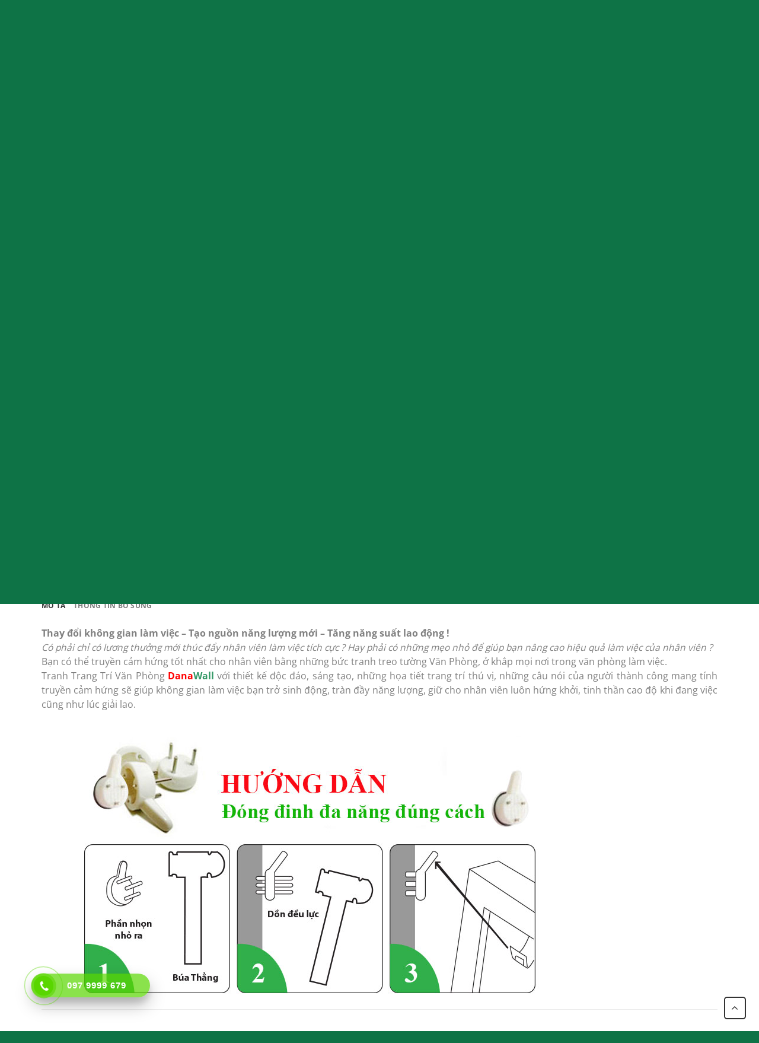

--- FILE ---
content_type: text/html; charset=UTF-8
request_url: https://tranhdana.com/tranh-van-phong-sep-tai-nhan-vien-gioi
body_size: 38334
content:
<!DOCTYPE html>
<html lang="vi" prefix="og: https://ogp.me/ns#" class="loading-site no-js">
<head>
	<meta charset="UTF-8" />
	<link rel="profile" href="http://gmpg.org/xfn/11" />
	<link rel="pingback" href="https://tranhdana.com/xmlrpc.php" />

	<script>(function(html){html.className = html.className.replace(/\bno-js\b/,'js')})(document.documentElement);</script>
<meta name="viewport" content="width=device-width, initial-scale=1" />
<!-- Tối ưu hóa công cụ tìm kiếm bởi Rank Math PRO - https://rankmath.com/ -->
<title>Tranh Văn Phòng - Sếp Tài Nhân Viên Giỏi - VPP-001</title>
<meta name="description" content="Tranh văn phòng tại DanaWall✅ mang đến sự mới lạ, độc đáo. Tranh canvas slogan làm cho nơi làm việc của bạn trở nên sáng tạo hơn, tràn đầy năng lượng hơn ... Liên hệ: 097 9999 679"/>
<meta name="robots" content="follow, index, max-snippet:-1, max-video-preview:-1, max-image-preview:large"/>
<link rel="canonical" href="https://tranhdana.com/tranh-van-phong-sep-tai-nhan-vien-gioi" />
<meta property="og:locale" content="vi_VN" />
<meta property="og:type" content="product" />
<meta property="og:title" content="Tranh Văn Phòng - Sếp Tài Nhân Viên Giỏi - VPP-001" />
<meta property="og:description" content="Tranh văn phòng tại DanaWall✅ mang đến sự mới lạ, độc đáo. Tranh canvas slogan làm cho nơi làm việc của bạn trở nên sáng tạo hơn, tràn đầy năng lượng hơn ... Liên hệ: 097 9999 679" />
<meta property="og:url" content="https://tranhdana.com/tranh-van-phong-sep-tai-nhan-vien-gioi" />
<meta property="og:site_name" content="In UV 43 DanaWall" />
<meta property="og:updated_time" content="2020-07-10T16:06:39+07:00" />
<meta property="og:image" content="https://tranhdana.com/wp-content/uploads/2020/07/VPP-001.jpg" />
<meta property="og:image:secure_url" content="https://tranhdana.com/wp-content/uploads/2020/07/VPP-001.jpg" />
<meta property="og:image:width" content="800" />
<meta property="og:image:height" content="533" />
<meta property="og:image:alt" content="tranh-van-phong-o-da-nang" />
<meta property="og:image:type" content="image/jpeg" />
<meta property="product:availability" content="instock" />
<meta name="twitter:card" content="summary_large_image" />
<meta name="twitter:title" content="Tranh Văn Phòng - Sếp Tài Nhân Viên Giỏi - VPP-001" />
<meta name="twitter:description" content="Tranh văn phòng tại DanaWall✅ mang đến sự mới lạ, độc đáo. Tranh canvas slogan làm cho nơi làm việc của bạn trở nên sáng tạo hơn, tràn đầy năng lượng hơn ... Liên hệ: 097 9999 679" />
<meta name="twitter:image" content="https://tranhdana.com/wp-content/uploads/2020/07/VPP-001.jpg" />
<meta name="twitter:label1" content="Giá" />
<meta name="twitter:data1" content="160.000&nbsp;&#8363; - 530.000&nbsp;&#8363;" />
<meta name="twitter:label2" content="Tình trạng sẵn có" />
<meta name="twitter:data2" content="Còn hàng" />
<script type="application/ld+json" class="rank-math-schema-pro">{"@context":"https://schema.org","@graph":[{"@type":"Product","name":"Tranh V\u0103n Ph\u00f2ng - S\u1ebfp T\u00e0i Nh\u00e2n Vi\u00ean Gi\u1ecfi - VPP-001","description":"Tranh v\u0103n ph\u00f2ng t\u1ea1i DanaWall\u2705 mang \u0111\u1ebfn s\u1ef1 m\u1edbi l\u1ea1, \u0111\u1ed9c \u0111\u00e1o. Tranh canvas slogan l\u00e0m cho n\u01a1i l\u00e0m vi\u1ec7c c\u1ee7a b\u1ea1n tr\u1edf n\u00ean s\u00e1ng t\u1ea1o h\u01a1n, tr\u00e0n \u0111\u1ea7y n\u0103ng l\u01b0\u1ee3ng h\u01a1n ... Li\u00ean h\u1ec7: 097 9999 679","sku":"VPP-001","category":"Tranh Treo T\u01b0\u1eddng &gt; Tranh V\u0103n Ph\u00f2ng","mainEntityOfPage":{"@id":"https://tranhdana.com/tranh-van-phong-sep-tai-nhan-vien-gioi#webpage"},"height":{"@type":"QuantitativeValue","unitCode":"CMT"},"width":{"@type":"QuantitativeValue","unitCode":"CMT"},"depth":{"@type":"QuantitativeValue","unitCode":"CMT"},"image":[{"@type":"ImageObject","url":"https://tranhdana.com/wp-content/uploads/2020/07/VPP-001.jpg","height":"533","width":"800"}],"offers":{"@type":"AggregateOffer","lowPrice":"160000","highPrice":"530000","offerCount":"12","priceCurrency":"VND","availability":"http://schema.org/InStock","seller":{"@type":"Organization","@id":"https://tranhdana.com/","name":"Tranh D\u00e1n T\u01b0\u1eddng 3D \u0110\u00e0 N\u1eb5ng DanaWall","url":"https://tranhdana.com","logo":"https://tranhdana.com/wp-content/uploads/2020/07/logo.png"},"url":"https://tranhdana.com/tranh-van-phong-sep-tai-nhan-vien-gioi"},"@id":"https://tranhdana.com/tranh-van-phong-sep-tai-nhan-vien-gioi#richSnippet"}]}</script>
<!-- /Plugin SEO WordPress Rank Math -->

<link rel='dns-prefetch' href='//use.fontawesome.com' />
<link rel='prefetch' href='https://tranhdana.com/wp-content/themes/flatsome/assets/js/flatsome.js?ver=51d1c732cb1803d92751' />
<link rel='prefetch' href='https://tranhdana.com/wp-content/themes/flatsome/assets/js/chunk.slider.js?ver=3.19.0' />
<link rel='prefetch' href='https://tranhdana.com/wp-content/themes/flatsome/assets/js/chunk.popups.js?ver=3.19.0' />
<link rel='prefetch' href='https://tranhdana.com/wp-content/themes/flatsome/assets/js/chunk.tooltips.js?ver=3.19.0' />
<link rel='prefetch' href='https://tranhdana.com/wp-content/themes/flatsome/assets/js/woocommerce.js?ver=60a299668ea84c875077' />
<link rel="alternate" type="application/rss+xml" title="Dòng thông tin In UV 43 DanaWall &raquo;" href="https://tranhdana.com/feed" />
<link rel="alternate" type="application/rss+xml" title="In UV 43 DanaWall &raquo; Dòng bình luận" href="https://tranhdana.com/comments/feed" />
<script type="text/javascript">
/* <![CDATA[ */
window._wpemojiSettings = {"baseUrl":"https:\/\/s.w.org\/images\/core\/emoji\/15.0.3\/72x72\/","ext":".png","svgUrl":"https:\/\/s.w.org\/images\/core\/emoji\/15.0.3\/svg\/","svgExt":".svg","source":{"concatemoji":"https:\/\/tranhdana.com\/wp-includes\/js\/wp-emoji-release.min.js?ver=6.5.7"}};
/*! This file is auto-generated */
!function(i,n){var o,s,e;function c(e){try{var t={supportTests:e,timestamp:(new Date).valueOf()};sessionStorage.setItem(o,JSON.stringify(t))}catch(e){}}function p(e,t,n){e.clearRect(0,0,e.canvas.width,e.canvas.height),e.fillText(t,0,0);var t=new Uint32Array(e.getImageData(0,0,e.canvas.width,e.canvas.height).data),r=(e.clearRect(0,0,e.canvas.width,e.canvas.height),e.fillText(n,0,0),new Uint32Array(e.getImageData(0,0,e.canvas.width,e.canvas.height).data));return t.every(function(e,t){return e===r[t]})}function u(e,t,n){switch(t){case"flag":return n(e,"\ud83c\udff3\ufe0f\u200d\u26a7\ufe0f","\ud83c\udff3\ufe0f\u200b\u26a7\ufe0f")?!1:!n(e,"\ud83c\uddfa\ud83c\uddf3","\ud83c\uddfa\u200b\ud83c\uddf3")&&!n(e,"\ud83c\udff4\udb40\udc67\udb40\udc62\udb40\udc65\udb40\udc6e\udb40\udc67\udb40\udc7f","\ud83c\udff4\u200b\udb40\udc67\u200b\udb40\udc62\u200b\udb40\udc65\u200b\udb40\udc6e\u200b\udb40\udc67\u200b\udb40\udc7f");case"emoji":return!n(e,"\ud83d\udc26\u200d\u2b1b","\ud83d\udc26\u200b\u2b1b")}return!1}function f(e,t,n){var r="undefined"!=typeof WorkerGlobalScope&&self instanceof WorkerGlobalScope?new OffscreenCanvas(300,150):i.createElement("canvas"),a=r.getContext("2d",{willReadFrequently:!0}),o=(a.textBaseline="top",a.font="600 32px Arial",{});return e.forEach(function(e){o[e]=t(a,e,n)}),o}function t(e){var t=i.createElement("script");t.src=e,t.defer=!0,i.head.appendChild(t)}"undefined"!=typeof Promise&&(o="wpEmojiSettingsSupports",s=["flag","emoji"],n.supports={everything:!0,everythingExceptFlag:!0},e=new Promise(function(e){i.addEventListener("DOMContentLoaded",e,{once:!0})}),new Promise(function(t){var n=function(){try{var e=JSON.parse(sessionStorage.getItem(o));if("object"==typeof e&&"number"==typeof e.timestamp&&(new Date).valueOf()<e.timestamp+604800&&"object"==typeof e.supportTests)return e.supportTests}catch(e){}return null}();if(!n){if("undefined"!=typeof Worker&&"undefined"!=typeof OffscreenCanvas&&"undefined"!=typeof URL&&URL.createObjectURL&&"undefined"!=typeof Blob)try{var e="postMessage("+f.toString()+"("+[JSON.stringify(s),u.toString(),p.toString()].join(",")+"));",r=new Blob([e],{type:"text/javascript"}),a=new Worker(URL.createObjectURL(r),{name:"wpTestEmojiSupports"});return void(a.onmessage=function(e){c(n=e.data),a.terminate(),t(n)})}catch(e){}c(n=f(s,u,p))}t(n)}).then(function(e){for(var t in e)n.supports[t]=e[t],n.supports.everything=n.supports.everything&&n.supports[t],"flag"!==t&&(n.supports.everythingExceptFlag=n.supports.everythingExceptFlag&&n.supports[t]);n.supports.everythingExceptFlag=n.supports.everythingExceptFlag&&!n.supports.flag,n.DOMReady=!1,n.readyCallback=function(){n.DOMReady=!0}}).then(function(){return e}).then(function(){var e;n.supports.everything||(n.readyCallback(),(e=n.source||{}).concatemoji?t(e.concatemoji):e.wpemoji&&e.twemoji&&(t(e.twemoji),t(e.wpemoji)))}))}((window,document),window._wpemojiSettings);
/* ]]> */
</script>
<style id='wp-emoji-styles-inline-css' type='text/css'>

	img.wp-smiley, img.emoji {
		display: inline !important;
		border: none !important;
		box-shadow: none !important;
		height: 1em !important;
		width: 1em !important;
		margin: 0 0.07em !important;
		vertical-align: -0.1em !important;
		background: none !important;
		padding: 0 !important;
	}
</style>
<style id='wp-block-library-inline-css' type='text/css'>
:root{--wp-admin-theme-color:#007cba;--wp-admin-theme-color--rgb:0,124,186;--wp-admin-theme-color-darker-10:#006ba1;--wp-admin-theme-color-darker-10--rgb:0,107,161;--wp-admin-theme-color-darker-20:#005a87;--wp-admin-theme-color-darker-20--rgb:0,90,135;--wp-admin-border-width-focus:2px;--wp-block-synced-color:#7a00df;--wp-block-synced-color--rgb:122,0,223;--wp-bound-block-color:#9747ff}@media (min-resolution:192dpi){:root{--wp-admin-border-width-focus:1.5px}}.wp-element-button{cursor:pointer}:root{--wp--preset--font-size--normal:16px;--wp--preset--font-size--huge:42px}:root .has-very-light-gray-background-color{background-color:#eee}:root .has-very-dark-gray-background-color{background-color:#313131}:root .has-very-light-gray-color{color:#eee}:root .has-very-dark-gray-color{color:#313131}:root .has-vivid-green-cyan-to-vivid-cyan-blue-gradient-background{background:linear-gradient(135deg,#00d084,#0693e3)}:root .has-purple-crush-gradient-background{background:linear-gradient(135deg,#34e2e4,#4721fb 50%,#ab1dfe)}:root .has-hazy-dawn-gradient-background{background:linear-gradient(135deg,#faaca8,#dad0ec)}:root .has-subdued-olive-gradient-background{background:linear-gradient(135deg,#fafae1,#67a671)}:root .has-atomic-cream-gradient-background{background:linear-gradient(135deg,#fdd79a,#004a59)}:root .has-nightshade-gradient-background{background:linear-gradient(135deg,#330968,#31cdcf)}:root .has-midnight-gradient-background{background:linear-gradient(135deg,#020381,#2874fc)}.has-regular-font-size{font-size:1em}.has-larger-font-size{font-size:2.625em}.has-normal-font-size{font-size:var(--wp--preset--font-size--normal)}.has-huge-font-size{font-size:var(--wp--preset--font-size--huge)}.has-text-align-center{text-align:center}.has-text-align-left{text-align:left}.has-text-align-right{text-align:right}#end-resizable-editor-section{display:none}.aligncenter{clear:both}.items-justified-left{justify-content:flex-start}.items-justified-center{justify-content:center}.items-justified-right{justify-content:flex-end}.items-justified-space-between{justify-content:space-between}.screen-reader-text{border:0;clip:rect(1px,1px,1px,1px);-webkit-clip-path:inset(50%);clip-path:inset(50%);height:1px;margin:-1px;overflow:hidden;padding:0;position:absolute;width:1px;word-wrap:normal!important}.screen-reader-text:focus{background-color:#ddd;clip:auto!important;-webkit-clip-path:none;clip-path:none;color:#444;display:block;font-size:1em;height:auto;left:5px;line-height:normal;padding:15px 23px 14px;text-decoration:none;top:5px;width:auto;z-index:100000}html :where(.has-border-color){border-style:solid}html :where([style*=border-top-color]){border-top-style:solid}html :where([style*=border-right-color]){border-right-style:solid}html :where([style*=border-bottom-color]){border-bottom-style:solid}html :where([style*=border-left-color]){border-left-style:solid}html :where([style*=border-width]){border-style:solid}html :where([style*=border-top-width]){border-top-style:solid}html :where([style*=border-right-width]){border-right-style:solid}html :where([style*=border-bottom-width]){border-bottom-style:solid}html :where([style*=border-left-width]){border-left-style:solid}html :where(img[class*=wp-image-]){height:auto;max-width:100%}:where(figure){margin:0 0 1em}html :where(.is-position-sticky){--wp-admin--admin-bar--position-offset:var(--wp-admin--admin-bar--height,0px)}@media screen and (max-width:600px){html :where(.is-position-sticky){--wp-admin--admin-bar--position-offset:0px}}
</style>
<style id='font-awesome-svg-styles-default-inline-css' type='text/css'>
.svg-inline--fa {
  display: inline-block;
  height: 1em;
  overflow: visible;
  vertical-align: -.125em;
}
</style>
<link rel='stylesheet' id='font-awesome-svg-styles-css' href='https://tranhdana.com/wp-content/uploads/font-awesome/v5.13.0/css/svg-with-js.css' type='text/css' media='all' />
<style id='font-awesome-svg-styles-inline-css' type='text/css'>
   .wp-block-font-awesome-icon svg::before,
   .wp-rich-text-font-awesome-icon svg::before {content: unset;}
</style>
<link rel='stylesheet' id='contact-form-7-css' href='https://tranhdana.com/wp-content/plugins/contact-form-7/includes/css/styles.css?ver=5.9.6' type='text/css' media='all' />
<link rel='stylesheet' id='toc-screen-css' href='https://tranhdana.com/wp-content/plugins/table-of-contents-plus/screen.min.css?ver=2411.1' type='text/css' media='all' />
<style id='toc-screen-inline-css' type='text/css'>
div#toc_container {width: 50%;}
</style>
<link rel='stylesheet' id='photoswipe-css' href='https://tranhdana.com/wp-content/plugins/woocommerce/assets/css/photoswipe/photoswipe.min.css?ver=8.9.3' type='text/css' media='all' />
<link rel='stylesheet' id='photoswipe-default-skin-css' href='https://tranhdana.com/wp-content/plugins/woocommerce/assets/css/photoswipe/default-skin/default-skin.min.css?ver=8.9.3' type='text/css' media='all' />
<style id='woocommerce-inline-inline-css' type='text/css'>
.woocommerce form .form-row .required { visibility: visible; }
</style>
<link rel='stylesheet' id='hpr-style-css' href='https://tranhdana.com/wp-content/plugins/hotline-phone-ring/assets/css/style-1.css?ver=2.0.6' type='text/css' media='all' />
<link rel='stylesheet' id='font-awesome-official-css' href='https://use.fontawesome.com/releases/v5.13.0/css/all.css' type='text/css' media='all' integrity="sha384-Bfad6CLCknfcloXFOyFnlgtENryhrpZCe29RTifKEixXQZ38WheV+i/6YWSzkz3V" crossorigin="anonymous" />
<link rel='stylesheet' id='flatsome-swatches-frontend-css' href='https://tranhdana.com/wp-content/themes/flatsome/assets/css/extensions/flatsome-swatches-frontend.css?ver=3.19.0' type='text/css' media='all' />
<link rel='stylesheet' id='flatsome-main-css' href='https://tranhdana.com/wp-content/themes/flatsome/assets/css/flatsome.css?ver=3.19.0' type='text/css' media='all' />
<style id='flatsome-main-inline-css' type='text/css'>
@font-face {
				font-family: "fl-icons";
				font-display: block;
				src: url(https://tranhdana.com/wp-content/themes/flatsome/assets/css/icons/fl-icons.eot?v=3.19.0);
				src:
					url(https://tranhdana.com/wp-content/themes/flatsome/assets/css/icons/fl-icons.eot#iefix?v=3.19.0) format("embedded-opentype"),
					url(https://tranhdana.com/wp-content/themes/flatsome/assets/css/icons/fl-icons.woff2?v=3.19.0) format("woff2"),
					url(https://tranhdana.com/wp-content/themes/flatsome/assets/css/icons/fl-icons.ttf?v=3.19.0) format("truetype"),
					url(https://tranhdana.com/wp-content/themes/flatsome/assets/css/icons/fl-icons.woff?v=3.19.0) format("woff"),
					url(https://tranhdana.com/wp-content/themes/flatsome/assets/css/icons/fl-icons.svg?v=3.19.0#fl-icons) format("svg");
			}
</style>
<link rel='stylesheet' id='flatsome-shop-css' href='https://tranhdana.com/wp-content/themes/flatsome/assets/css/flatsome-shop.css?ver=3.19.0' type='text/css' media='all' />
<link rel='stylesheet' id='flatsome-style-css' href='https://tranhdana.com/wp-content/themes/flatsome-child/style.css?ver=3.0' type='text/css' media='all' />
<link rel='stylesheet' id='font-awesome-official-v4shim-css' href='https://use.fontawesome.com/releases/v5.13.0/css/v4-shims.css' type='text/css' media='all' integrity="sha384-/7iOrVBege33/9vHFYEtviVcxjUsNCqyeMnlW/Ms+PH8uRdFkKFmqf9CbVAN0Qef" crossorigin="anonymous" />
<style id='font-awesome-official-v4shim-inline-css' type='text/css'>
@font-face {
font-family: "FontAwesome";
font-display: block;
src: url("https://use.fontawesome.com/releases/v5.13.0/webfonts/fa-brands-400.eot"),
		url("https://use.fontawesome.com/releases/v5.13.0/webfonts/fa-brands-400.eot?#iefix") format("embedded-opentype"),
		url("https://use.fontawesome.com/releases/v5.13.0/webfonts/fa-brands-400.woff2") format("woff2"),
		url("https://use.fontawesome.com/releases/v5.13.0/webfonts/fa-brands-400.woff") format("woff"),
		url("https://use.fontawesome.com/releases/v5.13.0/webfonts/fa-brands-400.ttf") format("truetype"),
		url("https://use.fontawesome.com/releases/v5.13.0/webfonts/fa-brands-400.svg#fontawesome") format("svg");
}

@font-face {
font-family: "FontAwesome";
font-display: block;
src: url("https://use.fontawesome.com/releases/v5.13.0/webfonts/fa-solid-900.eot"),
		url("https://use.fontawesome.com/releases/v5.13.0/webfonts/fa-solid-900.eot?#iefix") format("embedded-opentype"),
		url("https://use.fontawesome.com/releases/v5.13.0/webfonts/fa-solid-900.woff2") format("woff2"),
		url("https://use.fontawesome.com/releases/v5.13.0/webfonts/fa-solid-900.woff") format("woff"),
		url("https://use.fontawesome.com/releases/v5.13.0/webfonts/fa-solid-900.ttf") format("truetype"),
		url("https://use.fontawesome.com/releases/v5.13.0/webfonts/fa-solid-900.svg#fontawesome") format("svg");
}

@font-face {
font-family: "FontAwesome";
font-display: block;
src: url("https://use.fontawesome.com/releases/v5.13.0/webfonts/fa-regular-400.eot"),
		url("https://use.fontawesome.com/releases/v5.13.0/webfonts/fa-regular-400.eot?#iefix") format("embedded-opentype"),
		url("https://use.fontawesome.com/releases/v5.13.0/webfonts/fa-regular-400.woff2") format("woff2"),
		url("https://use.fontawesome.com/releases/v5.13.0/webfonts/fa-regular-400.woff") format("woff"),
		url("https://use.fontawesome.com/releases/v5.13.0/webfonts/fa-regular-400.ttf") format("truetype"),
		url("https://use.fontawesome.com/releases/v5.13.0/webfonts/fa-regular-400.svg#fontawesome") format("svg");
unicode-range: U+F004-F005,U+F007,U+F017,U+F022,U+F024,U+F02E,U+F03E,U+F044,U+F057-F059,U+F06E,U+F070,U+F075,U+F07B-F07C,U+F080,U+F086,U+F089,U+F094,U+F09D,U+F0A0,U+F0A4-F0A7,U+F0C5,U+F0C7-F0C8,U+F0E0,U+F0EB,U+F0F3,U+F0F8,U+F0FE,U+F111,U+F118-F11A,U+F11C,U+F133,U+F144,U+F146,U+F14A,U+F14D-F14E,U+F150-F152,U+F15B-F15C,U+F164-F165,U+F185-F186,U+F191-F192,U+F1AD,U+F1C1-F1C9,U+F1CD,U+F1D8,U+F1E3,U+F1EA,U+F1F6,U+F1F9,U+F20A,U+F247-F249,U+F24D,U+F254-F25B,U+F25D,U+F267,U+F271-F274,U+F279,U+F28B,U+F28D,U+F2B5-F2B6,U+F2B9,U+F2BB,U+F2BD,U+F2C1-F2C2,U+F2D0,U+F2D2,U+F2DC,U+F2ED,U+F328,U+F358-F35B,U+F3A5,U+F3D1,U+F410,U+F4AD;
}
</style>
<script type="text/javascript" src="https://tranhdana.com/wp-includes/js/jquery/jquery.min.js?ver=3.7.1" id="jquery-core-js"></script>
<script type="text/javascript" src="https://tranhdana.com/wp-includes/js/jquery/jquery-migrate.min.js?ver=3.4.1" id="jquery-migrate-js"></script>
<script type="text/javascript" src="https://tranhdana.com/wp-content/plugins/woocommerce/assets/js/photoswipe/photoswipe.min.js?ver=4.1.1-wc.8.9.3" id="photoswipe-js" defer="defer" data-wp-strategy="defer"></script>
<script type="text/javascript" src="https://tranhdana.com/wp-content/plugins/woocommerce/assets/js/photoswipe/photoswipe-ui-default.min.js?ver=4.1.1-wc.8.9.3" id="photoswipe-ui-default-js" defer="defer" data-wp-strategy="defer"></script>
<script type="text/javascript" id="wc-single-product-js-extra">
/* <![CDATA[ */
var wc_single_product_params = {"i18n_required_rating_text":"Vui l\u00f2ng ch\u1ecdn m\u1ed9t m\u1ee9c \u0111\u00e1nh gi\u00e1","review_rating_required":"yes","flexslider":{"rtl":false,"animation":"slide","smoothHeight":true,"directionNav":false,"controlNav":"thumbnails","slideshow":false,"animationSpeed":500,"animationLoop":false,"allowOneSlide":false},"zoom_enabled":"","zoom_options":[],"photoswipe_enabled":"1","photoswipe_options":{"shareEl":false,"closeOnScroll":false,"history":false,"hideAnimationDuration":0,"showAnimationDuration":0},"flexslider_enabled":""};
/* ]]> */
</script>
<script type="text/javascript" src="https://tranhdana.com/wp-content/plugins/woocommerce/assets/js/frontend/single-product.min.js?ver=8.9.3" id="wc-single-product-js" defer="defer" data-wp-strategy="defer"></script>
<script type="text/javascript" src="https://tranhdana.com/wp-content/plugins/woocommerce/assets/js/jquery-blockui/jquery.blockUI.min.js?ver=2.7.0-wc.8.9.3" id="jquery-blockui-js" data-wp-strategy="defer"></script>
<script type="text/javascript" src="https://tranhdana.com/wp-content/plugins/woocommerce/assets/js/js-cookie/js.cookie.min.js?ver=2.1.4-wc.8.9.3" id="js-cookie-js" data-wp-strategy="defer"></script>
<link rel="https://api.w.org/" href="https://tranhdana.com/wp-json/" /><link rel="alternate" type="application/json" href="https://tranhdana.com/wp-json/wp/v2/product/14819" /><link rel="EditURI" type="application/rsd+xml" title="RSD" href="https://tranhdana.com/xmlrpc.php?rsd" />
<meta name="generator" content="WordPress 6.5.7" />
<meta name="generator" content="WooCommerce 8.9.3" />
<link rel='shortlink' href='https://tranhdana.com/?p=14819' />
<link rel="alternate" type="application/json+oembed" href="https://tranhdana.com/wp-json/oembed/1.0/embed?url=https%3A%2F%2Ftranhdana.com%2Ftranh-van-phong-sep-tai-nhan-vien-gioi" />
<link rel="alternate" type="text/xml+oembed" href="https://tranhdana.com/wp-json/oembed/1.0/embed?url=https%3A%2F%2Ftranhdana.com%2Ftranh-van-phong-sep-tai-nhan-vien-gioi&#038;format=xml" />
<!-- Google Tag Manager -->
<script>(function(w,d,s,l,i){w[l]=w[l]||[];w[l].push({'gtm.start':
new Date().getTime(),event:'gtm.js'});var f=d.getElementsByTagName(s)[0],
j=d.createElement(s),dl=l!='dataLayer'?'&l='+l:'';j.async=true;j.src=
'https://www.googletagmanager.com/gtm.js?id='+i+dl;f.parentNode.insertBefore(j,f);
})(window,document,'script','dataLayer','GTM-MTD28BL');</script>
<!-- End Google Tag Manager -->
<!-- Global site tag (gtag.js) - Google Analytics -->
<script async src="https://www.googletagmanager.com/gtag/js?id=UA-137058148-2"></script>
<script>
  window.dataLayer = window.dataLayer || [];
  function gtag(){dataLayer.push(arguments);}
  gtag('js', new Date());

  gtag('config', 'UA-137058148-2');
</script>

<!-- This site is optimized with the Schema plugin v1.7.9.6 - https://schema.press -->
<script type="application/ld+json">[{"@context":"http:\/\/schema.org\/","@type":"WPHeader","url":"https:\/\/tranhdana.com\/tranh-van-phong-sep-tai-nhan-vien-gioi","headline":"Tranh Văn Phòng &#8211; Sếp Tài Nhân Viên Giỏi &#8211; VPP-001","description":"Miên phí giao hàng và lắp đặt tại Đà Nẵng Chất lượng cao, bền màu, sắc nét. Tùy..."},{"@context":"http:\/\/schema.org\/","@type":"WPFooter","url":"https:\/\/tranhdana.com\/tranh-van-phong-sep-tai-nhan-vien-gioi","headline":"Tranh Văn Phòng &#8211; Sếp Tài Nhân Viên Giỏi &#8211; VPP-001","description":"Miên phí giao hàng và lắp đặt tại Đà Nẵng Chất lượng cao, bền màu, sắc nét. Tùy...","copyrightYear":"2020"}]</script>



<!-- This site is optimized with the Schema plugin v1.7.9.6 - https://schema.press -->
<script type="application/ld+json">{"@context":"https:\/\/schema.org\/","@type":"","mainEntityOfPage":{"@type":"WebPage","@id":"https:\/\/tranhdana.com\/tranh-van-phong-sep-tai-nhan-vien-gioi"},"url":"https:\/\/tranhdana.com\/tranh-van-phong-sep-tai-nhan-vien-gioi","image":{"@type":"ImageObject","url":"https:\/\/tranhdana.com\/wp-content\/uploads\/2020\/07\/VPP-001.jpg","width":800,"height":533},"description":"<ul>\r\n \t<li><span style=\"color: #808080;\">Miên phí giao hàng và lắp đặt tại Đà Nẵng<\/span><\/li>\r\n \t<li><span style=\"color: #808080;\">Chất lượng cao, bền màu, sắc nét.<\/span><\/li>\r\n \t<li><span style=\"color: #808080;\">Tùy Chọn Kích Thước, Chất Liệu:<\/span><\/li>\r\n<\/ul>"}</script>


<!-- This website runs the Product Feed PRO for WooCommerce by AdTribes.io plugin - version woocommercesea_option_installed_version -->
			<style>
				.hotline-phone-ring-circle {
					border-color: #59d600;
				}
				.hotline-phone-ring-circle-fill, .hotline-phone-ring-img-circle, .hotline-bar {
					background-color: #59d600;
				}
			</style>

							<style>
					.hotline-bar {
						background: rgb( 89, 214, 0, .7 );
					}
				</style>
								<style>
					.hotline-phone-ring-wrap {
						 left: 20px;						 bottom: 20px;					}
				</style>
					<noscript><style>.woocommerce-product-gallery{ opacity: 1 !important; }</style></noscript>
	<link rel="icon" href="https://tranhdana.com/wp-content/uploads/2019/05/cropped-ico-dana-32x32.png" sizes="32x32" />
<link rel="icon" href="https://tranhdana.com/wp-content/uploads/2019/05/cropped-ico-dana-192x192.png" sizes="192x192" />
<link rel="apple-touch-icon" href="https://tranhdana.com/wp-content/uploads/2019/05/cropped-ico-dana-180x180.png" />
<meta name="msapplication-TileImage" content="https://tranhdana.com/wp-content/uploads/2019/05/cropped-ico-dana-270x270.png" />
<style id="custom-css" type="text/css">:root {--primary-color: #0e7346;--fs-color-primary: #0e7346;--fs-color-secondary: #80bb01;--fs-color-success: #7a9c59;--fs-color-alert: #b20000;--fs-experimental-link-color: #333333;--fs-experimental-link-color-hover: #0e7346;}.tooltipster-base {--tooltip-color: #fff;--tooltip-bg-color: #000;}.off-canvas-right .mfp-content, .off-canvas-left .mfp-content {--drawer-width: 300px;}.off-canvas .mfp-content.off-canvas-cart {--drawer-width: 360px;}.container-width, .full-width .ubermenu-nav, .container, .row{max-width: 1170px}.row.row-collapse{max-width: 1140px}.row.row-small{max-width: 1162.5px}.row.row-large{max-width: 1200px}.header-main{height: 134px}#logo img{max-height: 134px}#logo{width:200px;}#logo img{padding:3px 0;}.header-bottom{min-height: 35px}.header-top{min-height: 42px}.transparent .header-main{height: 90px}.transparent #logo img{max-height: 90px}.has-transparent + .page-title:first-of-type,.has-transparent + #main > .page-title,.has-transparent + #main > div > .page-title,.has-transparent + #main .page-header-wrapper:first-of-type .page-title{padding-top: 170px;}.header.show-on-scroll,.stuck .header-main{height:70px!important}.stuck #logo img{max-height: 70px!important}.search-form{ width: 100%;}.header-bg-color {background-color: #0e7346}.header-bottom {background-color: #0e7346}.header-main .nav > li > a{line-height: 16px }.stuck .header-main .nav > li > a{line-height: 50px }.header-bottom-nav > li > a{line-height: 35px }@media (max-width: 549px) {.header-main{height: 70px}#logo img{max-height: 70px}}.main-menu-overlay{background-color: #828282}.nav-dropdown{font-size:100%}.header-top{background-color:#0c6539!important;}body{color: #333333}h1,h2,h3,h4,h5,h6,.heading-font{color: #222222;}body{font-size: 97%;}@media screen and (max-width: 549px){body{font-size: 97%;}}body{font-family: "Open Sans", sans-serif;}body {font-weight: 400;font-style: normal;}.nav > li > a {font-family: "Open Sans", sans-serif;}.mobile-sidebar-levels-2 .nav > li > ul > li > a {font-family: "Open Sans", sans-serif;}.nav > li > a,.mobile-sidebar-levels-2 .nav > li > ul > li > a {font-weight: 700;font-style: normal;}h1,h2,h3,h4,h5,h6,.heading-font, .off-canvas-center .nav-sidebar.nav-vertical > li > a{font-family: "Open Sans", sans-serif;}h1,h2,h3,h4,h5,h6,.heading-font,.banner h1,.banner h2 {font-weight: 700;font-style: normal;}.alt-font{font-family: "Open Sans", sans-serif;}.alt-font {font-weight: 400!important;font-style: normal!important;}.breadcrumbs{text-transform: none;}.is-divider{background-color: #0e7346;}.shop-page-title.featured-title .title-overlay{background-color: #f5f5f5;}.price del, .product_list_widget del, del .woocommerce-Price-amount { color: #80bb01; }@media screen and (min-width: 550px){.products .box-vertical .box-image{min-width: 300px!important;width: 300px!important;}}.absolute-footer, html{background-color: #0e7346}.header-vertical-menu__opener{background-color: #71bf44}.nav-vertical-fly-out > li + li {border-top-width: 1px; border-top-style: solid;}/* Custom CSS Mobile */@media (max-width: 549px){.search_categories {height:56px !important;}.icon-box-center .icon-box-img {margin: 0 auto 0em;}.sago-phone-moblie {position: fixed;bottom: 0px;background: #ffffffeb;padding: 5px 5px 0px 5px;z-index: 23;box-shadow: 0 6px 10px 0 #000;}.hotline-phone-ring-wrap{display:none !important;}}.label-new.menu-item > a:after{content:"Mới";}.label-hot.menu-item > a:after{content:"Thịnh hành";}.label-sale.menu-item > a:after{content:"Giảm giá";}.label-popular.menu-item > a:after{content:"Phổ biến";}</style>		<style type="text/css" id="wp-custom-css">
			.badge-inner.on-sale{
	background:#dd3333;
}
/*Bộ lọc sp*/
.widget input[type='checkbox'], input[type='radio']{
	margin-left:0px;
}
.widget form h4 {
    color: #ED1651;
}
.widget input{
	margin-bottom:0em;
}
.widget form ul >li ul{
    padding:0px
}
.sf-field-taxonomy-the-loai-tranh {
	margin-left:0px !important;
}
li.sf-field-taxonomy-the-loai-tranh ul{
	margin:5px 0px !important;
}
li.sf-field-taxonomy-the-loai-tranh ul {
    max-height: 200px;
    overflow-y: auto;
    margin: 15px 0;
}
li.sf-field-taxonomy-the-loai-tranh ul::-webkit-scrollbar {
    width: 6px;
    background-color: #F5F5F5;
} 
li.sf-field-taxonomy-the-loai-tranh ul::-webkit-scrollbar-thumb {
    background-image:-webkit-gradient(linear, left bottom, left top, color-stop(0.44, #80bb01), color-stop(0.72, #0E7346), color-stop(0.86, #0E7346));
}
/*danh mục sp*/

span.widget-title {
    display: block;
    width: 100%;
    background: #80BB01;
    padding: 12px 15px;
  
    color: #fff;
    letter-spacing: 0;
}
.widget .is-divider {
    display: none;
}
.widget ul {
    	padding-left:8px;
	padding-right:8px;
}
.widget {
    margin-bottom: 20px;
   
    border-radius: 5px;
	 border:1px solid #f3f3f3 !important;
	
}
.widget .menu-danh-muc-sp-container>ul{

    list-style: none;
   
}
.widget .menu-danh-muc-sp-container>ul a:hover{
	color:#dd3333;
}
.widget .recent-blog-posts a ,.widget span.product-title{
    text-overflow: ellipsis;
    overflow: hidden;
    display: -webkit-box;
    -webkit-box-orient: vertical;
    -webkit-line-clamp: 2;
}
/*slider dark*/
.flickity-page-dots .dot.is-selected{
	 background: #80BB01;
    width: 36px;
}	
.flickity-page-dots .dot:hover{
	opacity:0.9
}
/*slider light */
.slider-nav-light .flickity-page-dots .dot.is-selected{
	    background: #80BB01;
    width: 36px;
}
.flickity-page-dots .dot {
    display: inline-block;
  border:none;
    margin: 0 5px;

    
    opacity: 1;
    cursor: pointer;
    transition: opacity .3s;
    background: #eae7de;
    border-radius: 10px;
    transition: all 0.3s ease 0s;
    width: 10px;
    height: 10px;
}
/* col blog*/
.blog-wrapper .box-image {
    border-bottom-left-radius: 8px;
    border-bottom-right-radius: 8px;
}
.post-item>.col-inner .box-text {
    border-bottom-left-radius: 8px;
    border-bottom-right-radius: 8px;
}
.post-item>.col-inner .box-image {
    border-top-left-radius: 8px;
    border-top-right-radius: 8px;
}
/*col sảm phẩm*/
.product-small>.col-inner{
	border:1px solid #cccccc97
}
.product-small .product-title a {
	text-overflow: ellipsis;
    overflow: hidden;
    display: -webkit-box;
    -webkit-box-orient: vertical;
    -webkit-line-clamp: 2;
}
/* serach */
.search_categories {
  
    height: 40px;
    border-right: none;
    border-radius: 4px 0px 0px 4px;
}
.header-inner li.html input {
    height: 40px;
}
.header-inner .searchform .button.icon {
    height: 40px;
    width: 70px;
    border-radius: 0px 4px 4px 0px;
}
/* breadcrumb */
.featured-title{
	text-shadow:none;
}
.featured-title .breadcrumbs {
	color:#222 !important;
}
.dark .breadcrumbs a{
	color:#222 !important;
}
/* footer */
.sago-footer{
	font-size:90%;
}
.form-flat input:not([type="submit"]), .form-flat textarea, .form-flat select,.form-flat button, .form-flat input{
	border-radius:5px !important;
}
/*giá*/
span.amount {
    white-space: nowrap;
    color: #80bb01;
    font-weight: bold;
}
del span.amount{
	color:#333 !important;
}
/*TITLE*/
.section-title-normal span {

    padding-bottom:5px;
    border-bottom: 2px solid #0E7346;
 
}
.section-title-normal a{
	BACKGROUND: #DD3333;
    COLOR: #FFF;
	padding:2px 10px;
	margin-bottom:0px;
	font-weight:400 !important;

}
/* menu danh muc*/
.sf-menu a{
	padding:0.25em 1em;
}
/*slider*/

.TextCaptions .item.is-nav-selected::after {
	background-color: var(--primary-color) !important;
	  
    height: 3px;

    bottom: 0px !important;
	top:auto !important;
  
}
.TextCaptions .item{
	    border-right: none !important;
	border-bottom:2px solid #cccccc40;
	font-size:90%;
	
}

.col.large-3.medium-4.small-6.item.is-selected.is-nav-selected {
	    border-bottom: 2px solid rgb(128, 187, 1);
	color:rgb(128, 187, 1);
	
}
/* header */
#top-bar a.nav-top-link {
    font-size: 14px;
	color:#fff;
}
.sago-header-ico .icon-box .icon-box-img{
margin-bottom:0.2em;	
}
.sago-header-ico .col-inner.text-center {
    min-width: 125px;
}
.nav-dropdown{
	border:none;
}
li.tab.has-icon{
	width:50%;
}
#wide-nav>.flex-row>.flex-left {
   
    min-width: 270px;
   
}
li.cat-item a {
    font-size: 90%;
}
.widget label{
	font-weight:400;
}
#mega-menu-title{
	font-family: "Open Sans", sans-serif;
	text-transform: uppercase;
}
#mega-menu-wrap{
	background:#80BB01;
	line-height:35px;
}
#wide-nav{
	    border-top: 1px solid rgba(255,255,255,0.1);
}
#top-bar{
	 border-bottom: 1px solid rgba(255,255,255,0.1);
}
a.primary.is-small.mb-0.button.product_type_variable.add_to_cart_button.is-bevel {
    PADDING: 3PX 20PX;
}
/* sago */
.sago-no-padding-bottom{
	padding-bottom:0px !important;
}
.sago-padding-bottom-15{
	padding-bottom:15px !important;
}
.sago-ul li{
	list-style:none;
	margin-left:0px !important;
}
.product-small .button.primary:not(.is-outline){
background:#80BB01 !important;	
}
 .entry-summary ul li,  {
    margin-left: 1.3em;
    list-style: circle;
}
span.devvn_woocommerce_price_suffix {
    color: #80BB01;
}
.nav-vertical li li.menu-item-has-children{
	margin-bottom:0px !important;
}
.nav-vertical li li.menu-item-has-children>a{

	
    font-size: .9em !important;
  font-weight: 400 !important;
}
.nav-pills>li a {
    width: 100%;
    background: #cccccc80;
    border-radius: 0px;
    text-align: center;
	padding-top:5px;
	padding-bottom:5px
}
.off-canvas:not(.off-canvas-center) .nav-vertical li>a{
	padding-left: 20px;
}
.nav-vertical .nav-vertical li li{
	margin-left:0px;
}
.grecaptcha-badge { 
    visibility: hidden;
}		</style>
		<style id="flatsome-swatches-css">.variations_form .ux-swatch.selected {box-shadow: 0 0 0 2px var(--fs-color-secondary);}.ux-swatches-in-loop .ux-swatch.selected {box-shadow: 0 0 0 2px var(--fs-color-secondary);}</style><style id="kirki-inline-styles">/* cyrillic-ext */
@font-face {
  font-family: 'Open Sans';
  font-style: normal;
  font-weight: 400;
  font-stretch: 100%;
  font-display: swap;
  src: url(https://tranhdana.com/wp-content/fonts/open-sans/memvYaGs126MiZpBA-UvWbX2vVnXBbObj2OVTSKmu1aB.woff2) format('woff2');
  unicode-range: U+0460-052F, U+1C80-1C8A, U+20B4, U+2DE0-2DFF, U+A640-A69F, U+FE2E-FE2F;
}
/* cyrillic */
@font-face {
  font-family: 'Open Sans';
  font-style: normal;
  font-weight: 400;
  font-stretch: 100%;
  font-display: swap;
  src: url(https://tranhdana.com/wp-content/fonts/open-sans/memvYaGs126MiZpBA-UvWbX2vVnXBbObj2OVTSumu1aB.woff2) format('woff2');
  unicode-range: U+0301, U+0400-045F, U+0490-0491, U+04B0-04B1, U+2116;
}
/* greek-ext */
@font-face {
  font-family: 'Open Sans';
  font-style: normal;
  font-weight: 400;
  font-stretch: 100%;
  font-display: swap;
  src: url(https://tranhdana.com/wp-content/fonts/open-sans/memvYaGs126MiZpBA-UvWbX2vVnXBbObj2OVTSOmu1aB.woff2) format('woff2');
  unicode-range: U+1F00-1FFF;
}
/* greek */
@font-face {
  font-family: 'Open Sans';
  font-style: normal;
  font-weight: 400;
  font-stretch: 100%;
  font-display: swap;
  src: url(https://tranhdana.com/wp-content/fonts/open-sans/memvYaGs126MiZpBA-UvWbX2vVnXBbObj2OVTSymu1aB.woff2) format('woff2');
  unicode-range: U+0370-0377, U+037A-037F, U+0384-038A, U+038C, U+038E-03A1, U+03A3-03FF;
}
/* hebrew */
@font-face {
  font-family: 'Open Sans';
  font-style: normal;
  font-weight: 400;
  font-stretch: 100%;
  font-display: swap;
  src: url(https://tranhdana.com/wp-content/fonts/open-sans/memvYaGs126MiZpBA-UvWbX2vVnXBbObj2OVTS2mu1aB.woff2) format('woff2');
  unicode-range: U+0307-0308, U+0590-05FF, U+200C-2010, U+20AA, U+25CC, U+FB1D-FB4F;
}
/* math */
@font-face {
  font-family: 'Open Sans';
  font-style: normal;
  font-weight: 400;
  font-stretch: 100%;
  font-display: swap;
  src: url(https://tranhdana.com/wp-content/fonts/open-sans/memvYaGs126MiZpBA-UvWbX2vVnXBbObj2OVTVOmu1aB.woff2) format('woff2');
  unicode-range: U+0302-0303, U+0305, U+0307-0308, U+0310, U+0312, U+0315, U+031A, U+0326-0327, U+032C, U+032F-0330, U+0332-0333, U+0338, U+033A, U+0346, U+034D, U+0391-03A1, U+03A3-03A9, U+03B1-03C9, U+03D1, U+03D5-03D6, U+03F0-03F1, U+03F4-03F5, U+2016-2017, U+2034-2038, U+203C, U+2040, U+2043, U+2047, U+2050, U+2057, U+205F, U+2070-2071, U+2074-208E, U+2090-209C, U+20D0-20DC, U+20E1, U+20E5-20EF, U+2100-2112, U+2114-2115, U+2117-2121, U+2123-214F, U+2190, U+2192, U+2194-21AE, U+21B0-21E5, U+21F1-21F2, U+21F4-2211, U+2213-2214, U+2216-22FF, U+2308-230B, U+2310, U+2319, U+231C-2321, U+2336-237A, U+237C, U+2395, U+239B-23B7, U+23D0, U+23DC-23E1, U+2474-2475, U+25AF, U+25B3, U+25B7, U+25BD, U+25C1, U+25CA, U+25CC, U+25FB, U+266D-266F, U+27C0-27FF, U+2900-2AFF, U+2B0E-2B11, U+2B30-2B4C, U+2BFE, U+3030, U+FF5B, U+FF5D, U+1D400-1D7FF, U+1EE00-1EEFF;
}
/* symbols */
@font-face {
  font-family: 'Open Sans';
  font-style: normal;
  font-weight: 400;
  font-stretch: 100%;
  font-display: swap;
  src: url(https://tranhdana.com/wp-content/fonts/open-sans/memvYaGs126MiZpBA-UvWbX2vVnXBbObj2OVTUGmu1aB.woff2) format('woff2');
  unicode-range: U+0001-000C, U+000E-001F, U+007F-009F, U+20DD-20E0, U+20E2-20E4, U+2150-218F, U+2190, U+2192, U+2194-2199, U+21AF, U+21E6-21F0, U+21F3, U+2218-2219, U+2299, U+22C4-22C6, U+2300-243F, U+2440-244A, U+2460-24FF, U+25A0-27BF, U+2800-28FF, U+2921-2922, U+2981, U+29BF, U+29EB, U+2B00-2BFF, U+4DC0-4DFF, U+FFF9-FFFB, U+10140-1018E, U+10190-1019C, U+101A0, U+101D0-101FD, U+102E0-102FB, U+10E60-10E7E, U+1D2C0-1D2D3, U+1D2E0-1D37F, U+1F000-1F0FF, U+1F100-1F1AD, U+1F1E6-1F1FF, U+1F30D-1F30F, U+1F315, U+1F31C, U+1F31E, U+1F320-1F32C, U+1F336, U+1F378, U+1F37D, U+1F382, U+1F393-1F39F, U+1F3A7-1F3A8, U+1F3AC-1F3AF, U+1F3C2, U+1F3C4-1F3C6, U+1F3CA-1F3CE, U+1F3D4-1F3E0, U+1F3ED, U+1F3F1-1F3F3, U+1F3F5-1F3F7, U+1F408, U+1F415, U+1F41F, U+1F426, U+1F43F, U+1F441-1F442, U+1F444, U+1F446-1F449, U+1F44C-1F44E, U+1F453, U+1F46A, U+1F47D, U+1F4A3, U+1F4B0, U+1F4B3, U+1F4B9, U+1F4BB, U+1F4BF, U+1F4C8-1F4CB, U+1F4D6, U+1F4DA, U+1F4DF, U+1F4E3-1F4E6, U+1F4EA-1F4ED, U+1F4F7, U+1F4F9-1F4FB, U+1F4FD-1F4FE, U+1F503, U+1F507-1F50B, U+1F50D, U+1F512-1F513, U+1F53E-1F54A, U+1F54F-1F5FA, U+1F610, U+1F650-1F67F, U+1F687, U+1F68D, U+1F691, U+1F694, U+1F698, U+1F6AD, U+1F6B2, U+1F6B9-1F6BA, U+1F6BC, U+1F6C6-1F6CF, U+1F6D3-1F6D7, U+1F6E0-1F6EA, U+1F6F0-1F6F3, U+1F6F7-1F6FC, U+1F700-1F7FF, U+1F800-1F80B, U+1F810-1F847, U+1F850-1F859, U+1F860-1F887, U+1F890-1F8AD, U+1F8B0-1F8BB, U+1F8C0-1F8C1, U+1F900-1F90B, U+1F93B, U+1F946, U+1F984, U+1F996, U+1F9E9, U+1FA00-1FA6F, U+1FA70-1FA7C, U+1FA80-1FA89, U+1FA8F-1FAC6, U+1FACE-1FADC, U+1FADF-1FAE9, U+1FAF0-1FAF8, U+1FB00-1FBFF;
}
/* vietnamese */
@font-face {
  font-family: 'Open Sans';
  font-style: normal;
  font-weight: 400;
  font-stretch: 100%;
  font-display: swap;
  src: url(https://tranhdana.com/wp-content/fonts/open-sans/memvYaGs126MiZpBA-UvWbX2vVnXBbObj2OVTSCmu1aB.woff2) format('woff2');
  unicode-range: U+0102-0103, U+0110-0111, U+0128-0129, U+0168-0169, U+01A0-01A1, U+01AF-01B0, U+0300-0301, U+0303-0304, U+0308-0309, U+0323, U+0329, U+1EA0-1EF9, U+20AB;
}
/* latin-ext */
@font-face {
  font-family: 'Open Sans';
  font-style: normal;
  font-weight: 400;
  font-stretch: 100%;
  font-display: swap;
  src: url(https://tranhdana.com/wp-content/fonts/open-sans/memvYaGs126MiZpBA-UvWbX2vVnXBbObj2OVTSGmu1aB.woff2) format('woff2');
  unicode-range: U+0100-02BA, U+02BD-02C5, U+02C7-02CC, U+02CE-02D7, U+02DD-02FF, U+0304, U+0308, U+0329, U+1D00-1DBF, U+1E00-1E9F, U+1EF2-1EFF, U+2020, U+20A0-20AB, U+20AD-20C0, U+2113, U+2C60-2C7F, U+A720-A7FF;
}
/* latin */
@font-face {
  font-family: 'Open Sans';
  font-style: normal;
  font-weight: 400;
  font-stretch: 100%;
  font-display: swap;
  src: url(https://tranhdana.com/wp-content/fonts/open-sans/memvYaGs126MiZpBA-UvWbX2vVnXBbObj2OVTS-muw.woff2) format('woff2');
  unicode-range: U+0000-00FF, U+0131, U+0152-0153, U+02BB-02BC, U+02C6, U+02DA, U+02DC, U+0304, U+0308, U+0329, U+2000-206F, U+20AC, U+2122, U+2191, U+2193, U+2212, U+2215, U+FEFF, U+FFFD;
}
/* cyrillic-ext */
@font-face {
  font-family: 'Open Sans';
  font-style: normal;
  font-weight: 700;
  font-stretch: 100%;
  font-display: swap;
  src: url(https://tranhdana.com/wp-content/fonts/open-sans/memvYaGs126MiZpBA-UvWbX2vVnXBbObj2OVTSKmu1aB.woff2) format('woff2');
  unicode-range: U+0460-052F, U+1C80-1C8A, U+20B4, U+2DE0-2DFF, U+A640-A69F, U+FE2E-FE2F;
}
/* cyrillic */
@font-face {
  font-family: 'Open Sans';
  font-style: normal;
  font-weight: 700;
  font-stretch: 100%;
  font-display: swap;
  src: url(https://tranhdana.com/wp-content/fonts/open-sans/memvYaGs126MiZpBA-UvWbX2vVnXBbObj2OVTSumu1aB.woff2) format('woff2');
  unicode-range: U+0301, U+0400-045F, U+0490-0491, U+04B0-04B1, U+2116;
}
/* greek-ext */
@font-face {
  font-family: 'Open Sans';
  font-style: normal;
  font-weight: 700;
  font-stretch: 100%;
  font-display: swap;
  src: url(https://tranhdana.com/wp-content/fonts/open-sans/memvYaGs126MiZpBA-UvWbX2vVnXBbObj2OVTSOmu1aB.woff2) format('woff2');
  unicode-range: U+1F00-1FFF;
}
/* greek */
@font-face {
  font-family: 'Open Sans';
  font-style: normal;
  font-weight: 700;
  font-stretch: 100%;
  font-display: swap;
  src: url(https://tranhdana.com/wp-content/fonts/open-sans/memvYaGs126MiZpBA-UvWbX2vVnXBbObj2OVTSymu1aB.woff2) format('woff2');
  unicode-range: U+0370-0377, U+037A-037F, U+0384-038A, U+038C, U+038E-03A1, U+03A3-03FF;
}
/* hebrew */
@font-face {
  font-family: 'Open Sans';
  font-style: normal;
  font-weight: 700;
  font-stretch: 100%;
  font-display: swap;
  src: url(https://tranhdana.com/wp-content/fonts/open-sans/memvYaGs126MiZpBA-UvWbX2vVnXBbObj2OVTS2mu1aB.woff2) format('woff2');
  unicode-range: U+0307-0308, U+0590-05FF, U+200C-2010, U+20AA, U+25CC, U+FB1D-FB4F;
}
/* math */
@font-face {
  font-family: 'Open Sans';
  font-style: normal;
  font-weight: 700;
  font-stretch: 100%;
  font-display: swap;
  src: url(https://tranhdana.com/wp-content/fonts/open-sans/memvYaGs126MiZpBA-UvWbX2vVnXBbObj2OVTVOmu1aB.woff2) format('woff2');
  unicode-range: U+0302-0303, U+0305, U+0307-0308, U+0310, U+0312, U+0315, U+031A, U+0326-0327, U+032C, U+032F-0330, U+0332-0333, U+0338, U+033A, U+0346, U+034D, U+0391-03A1, U+03A3-03A9, U+03B1-03C9, U+03D1, U+03D5-03D6, U+03F0-03F1, U+03F4-03F5, U+2016-2017, U+2034-2038, U+203C, U+2040, U+2043, U+2047, U+2050, U+2057, U+205F, U+2070-2071, U+2074-208E, U+2090-209C, U+20D0-20DC, U+20E1, U+20E5-20EF, U+2100-2112, U+2114-2115, U+2117-2121, U+2123-214F, U+2190, U+2192, U+2194-21AE, U+21B0-21E5, U+21F1-21F2, U+21F4-2211, U+2213-2214, U+2216-22FF, U+2308-230B, U+2310, U+2319, U+231C-2321, U+2336-237A, U+237C, U+2395, U+239B-23B7, U+23D0, U+23DC-23E1, U+2474-2475, U+25AF, U+25B3, U+25B7, U+25BD, U+25C1, U+25CA, U+25CC, U+25FB, U+266D-266F, U+27C0-27FF, U+2900-2AFF, U+2B0E-2B11, U+2B30-2B4C, U+2BFE, U+3030, U+FF5B, U+FF5D, U+1D400-1D7FF, U+1EE00-1EEFF;
}
/* symbols */
@font-face {
  font-family: 'Open Sans';
  font-style: normal;
  font-weight: 700;
  font-stretch: 100%;
  font-display: swap;
  src: url(https://tranhdana.com/wp-content/fonts/open-sans/memvYaGs126MiZpBA-UvWbX2vVnXBbObj2OVTUGmu1aB.woff2) format('woff2');
  unicode-range: U+0001-000C, U+000E-001F, U+007F-009F, U+20DD-20E0, U+20E2-20E4, U+2150-218F, U+2190, U+2192, U+2194-2199, U+21AF, U+21E6-21F0, U+21F3, U+2218-2219, U+2299, U+22C4-22C6, U+2300-243F, U+2440-244A, U+2460-24FF, U+25A0-27BF, U+2800-28FF, U+2921-2922, U+2981, U+29BF, U+29EB, U+2B00-2BFF, U+4DC0-4DFF, U+FFF9-FFFB, U+10140-1018E, U+10190-1019C, U+101A0, U+101D0-101FD, U+102E0-102FB, U+10E60-10E7E, U+1D2C0-1D2D3, U+1D2E0-1D37F, U+1F000-1F0FF, U+1F100-1F1AD, U+1F1E6-1F1FF, U+1F30D-1F30F, U+1F315, U+1F31C, U+1F31E, U+1F320-1F32C, U+1F336, U+1F378, U+1F37D, U+1F382, U+1F393-1F39F, U+1F3A7-1F3A8, U+1F3AC-1F3AF, U+1F3C2, U+1F3C4-1F3C6, U+1F3CA-1F3CE, U+1F3D4-1F3E0, U+1F3ED, U+1F3F1-1F3F3, U+1F3F5-1F3F7, U+1F408, U+1F415, U+1F41F, U+1F426, U+1F43F, U+1F441-1F442, U+1F444, U+1F446-1F449, U+1F44C-1F44E, U+1F453, U+1F46A, U+1F47D, U+1F4A3, U+1F4B0, U+1F4B3, U+1F4B9, U+1F4BB, U+1F4BF, U+1F4C8-1F4CB, U+1F4D6, U+1F4DA, U+1F4DF, U+1F4E3-1F4E6, U+1F4EA-1F4ED, U+1F4F7, U+1F4F9-1F4FB, U+1F4FD-1F4FE, U+1F503, U+1F507-1F50B, U+1F50D, U+1F512-1F513, U+1F53E-1F54A, U+1F54F-1F5FA, U+1F610, U+1F650-1F67F, U+1F687, U+1F68D, U+1F691, U+1F694, U+1F698, U+1F6AD, U+1F6B2, U+1F6B9-1F6BA, U+1F6BC, U+1F6C6-1F6CF, U+1F6D3-1F6D7, U+1F6E0-1F6EA, U+1F6F0-1F6F3, U+1F6F7-1F6FC, U+1F700-1F7FF, U+1F800-1F80B, U+1F810-1F847, U+1F850-1F859, U+1F860-1F887, U+1F890-1F8AD, U+1F8B0-1F8BB, U+1F8C0-1F8C1, U+1F900-1F90B, U+1F93B, U+1F946, U+1F984, U+1F996, U+1F9E9, U+1FA00-1FA6F, U+1FA70-1FA7C, U+1FA80-1FA89, U+1FA8F-1FAC6, U+1FACE-1FADC, U+1FADF-1FAE9, U+1FAF0-1FAF8, U+1FB00-1FBFF;
}
/* vietnamese */
@font-face {
  font-family: 'Open Sans';
  font-style: normal;
  font-weight: 700;
  font-stretch: 100%;
  font-display: swap;
  src: url(https://tranhdana.com/wp-content/fonts/open-sans/memvYaGs126MiZpBA-UvWbX2vVnXBbObj2OVTSCmu1aB.woff2) format('woff2');
  unicode-range: U+0102-0103, U+0110-0111, U+0128-0129, U+0168-0169, U+01A0-01A1, U+01AF-01B0, U+0300-0301, U+0303-0304, U+0308-0309, U+0323, U+0329, U+1EA0-1EF9, U+20AB;
}
/* latin-ext */
@font-face {
  font-family: 'Open Sans';
  font-style: normal;
  font-weight: 700;
  font-stretch: 100%;
  font-display: swap;
  src: url(https://tranhdana.com/wp-content/fonts/open-sans/memvYaGs126MiZpBA-UvWbX2vVnXBbObj2OVTSGmu1aB.woff2) format('woff2');
  unicode-range: U+0100-02BA, U+02BD-02C5, U+02C7-02CC, U+02CE-02D7, U+02DD-02FF, U+0304, U+0308, U+0329, U+1D00-1DBF, U+1E00-1E9F, U+1EF2-1EFF, U+2020, U+20A0-20AB, U+20AD-20C0, U+2113, U+2C60-2C7F, U+A720-A7FF;
}
/* latin */
@font-face {
  font-family: 'Open Sans';
  font-style: normal;
  font-weight: 700;
  font-stretch: 100%;
  font-display: swap;
  src: url(https://tranhdana.com/wp-content/fonts/open-sans/memvYaGs126MiZpBA-UvWbX2vVnXBbObj2OVTS-muw.woff2) format('woff2');
  unicode-range: U+0000-00FF, U+0131, U+0152-0153, U+02BB-02BC, U+02C6, U+02DA, U+02DC, U+0304, U+0308, U+0329, U+2000-206F, U+20AC, U+2122, U+2191, U+2193, U+2212, U+2215, U+FEFF, U+FFFD;
}</style></head>

<body class="product-template-default single single-product postid-14819 theme-flatsome woocommerce woocommerce-page woocommerce-no-js lightbox nav-dropdown-has-shadow nav-dropdown-has-border">

<!-- Google Tag Manager (noscript) -->
<noscript><iframe src="https://www.googletagmanager.com/ns.html?id=GTM-MTD28BL"
height="0" width="0" style="display:none;visibility:hidden"></iframe></noscript>
<!-- End Google Tag Manager (noscript) -->
<a class="skip-link screen-reader-text" href="#main">Chuyển đến nội dung</a>

<div id="wrapper">

	
	<header id="header" class="header ">
		<div class="header-wrapper">
			<div id="top-bar" class="header-top hide-for-sticky nav-dark hide-for-medium">
    <div class="flex-row container">
      <div class="flex-col hide-for-medium flex-left">
          <ul class="nav nav-left medium-nav-center nav-small  nav-divided">
              <li class="html custom html_topbar_left"><span style="font-size: 14px; color: #ffffff;"><i class="fa fa-map-marker" aria-hidden="true"></i>
Địa chỉ: 68 Nguyễn Hữu Tiến, Q. Cẩm Lệ, Đà Nẵng
</span>
<span style="font-size: 14px; color: #ffffff; margin-left: 20px;"><i class="fa fa-phone-alt" aria-hidden="true"></i> Hotline: 0979 999 679
</span></li>          </ul>
      </div>

      <div class="flex-col hide-for-medium flex-center">
          <ul class="nav nav-center nav-small  nav-divided">
                        </ul>
      </div>

      <div class="flex-col hide-for-medium flex-right">
         <ul class="nav top-bar-nav nav-right nav-small  nav-divided">
              <li id="menu-item-4944" class="menu-item menu-item-type-custom menu-item-object-custom menu-item-4944 menu-item-design-default"><a href="https://www.youtube.com/channel/UCGmCCd9bPCjAHNGeK0VjhfA?disable_polymer=true" class="nav-top-link">Xem Video Thực Tế</a></li>
<li id="menu-item-4942" class="menu-item menu-item-type-post_type menu-item-object-page menu-item-4942 menu-item-design-default"><a href="https://tranhdana.com/chinh-sach-bao-hanh" class="nav-top-link">Chính Sách Bảo Hành</a></li>
<li id="menu-item-4943" class="menu-item menu-item-type-post_type menu-item-object-page menu-item-4943 menu-item-design-default"><a href="https://tranhdana.com/huong-dan-dat-hang" class="nav-top-link">Hướng Dẫn Đặt Hàng</a></li>
          </ul>
      </div>

      
    </div>
</div>
<div id="masthead" class="header-main hide-for-sticky nav-dark">
      <div class="header-inner flex-row container logo-left medium-logo-center" role="navigation">

          <!-- Logo -->
          <div id="logo" class="flex-col logo">
            
<!-- Header logo -->
<a href="https://tranhdana.com/" title="In UV 43 DanaWall - In UV &#8211; Sản Xuất Tranh 3D Hàng Đầu Đà Nẵng" rel="home">
		<img width="400" height="200" src="https://tranhdana.com/wp-content/uploads/2019/05/logo_Danawall.png" class="header_logo header-logo" alt="In UV 43 DanaWall"/><img  width="400" height="200" src="https://tranhdana.com/wp-content/uploads/2019/05/logo_Danawall.png" class="header-logo-dark" alt="In UV 43 DanaWall"/></a>
          </div>

          <!-- Mobile Left Elements -->
          <div class="flex-col show-for-medium flex-left">
            <ul class="mobile-nav nav nav-left ">
              <li class="nav-icon has-icon">
  <div class="header-button">		<a href="#" data-open="#main-menu" data-pos="left" data-bg="main-menu-overlay" data-color="" class="icon button circle is-outline is-small" aria-label="Menu" aria-controls="main-menu" aria-expanded="false">

		  <i class="icon-menu" ></i>
		  		</a>
	 </div> </li>
            </ul>
          </div>

          <!-- Left Elements -->
          <div class="flex-col hide-for-medium flex-left
            flex-grow">
            <ul class="header-nav header-nav-main nav nav-left  nav-uppercase" >
              <li class="header-search-form search-form html relative has-icon">
	<div class="header-search-form-wrapper">
		<div class="searchform-wrapper ux-search-box relative is-normal"><form role="search" method="get" class="searchform" action="https://tranhdana.com/">
	<div class="flex-row relative">
					<div class="flex-col search-form-categories">
				<select class="search_categories resize-select mb-0" name="product_cat"><option value="" selected='selected'>Tất cả</option><option value="bang-hieu-quang-cao">Bảng Hiệu Quảng Cáo</option><option value="gach-tranh-3d">Gạch Tranh 3D</option><option value="in-nhanh-ky-thuat-so">In Nhanh Kỹ Thuật Số</option><option value="in-uv-in-quang-cao">In UV, In Quảng Cáo</option><option value="thi-cong-quang-cao">Thi Công Quảng Cáo</option><option value="tran-xuyen-sang">Trần Xuyên Sáng</option><option value="tranh-3d">Tranh 3D</option><option value="tranh-3d-kinh-cuong-luc">Tranh 3D Kính Cường Lực</option><option value="tranh-treo-tuong">Tranh Treo Tường</option></select>			</div>
						<div class="flex-col flex-grow">
			<label class="screen-reader-text" for="woocommerce-product-search-field-0">Tìm kiếm:</label>
			<input type="search" id="woocommerce-product-search-field-0" class="search-field mb-0" placeholder="Nhập từ khóa tìm kiếm" value="" name="s" />
			<input type="hidden" name="post_type" value="product" />
					</div>
		<div class="flex-col">
			<button type="submit" value="Tìm kiếm" class="ux-search-submit submit-button secondary button  icon mb-0" aria-label="Nộp">
				<i class="icon-search" ></i>			</button>
		</div>
	</div>
	<div class="live-search-results text-left z-top"></div>
</form>
</div>	</div>
</li>
            </ul>
          </div>

          <!-- Right Elements -->
          <div class="flex-col hide-for-medium flex-right">
            <ul class="header-nav header-nav-main nav nav-right  nav-uppercase">
              <li class="header-block"><div class="header-block-block-1">
	<section class="section sago-header-ico dark" id="section_1680136136">
		<div class="section-bg fill" >
			
			
			
			

		</div>

		

		<div class="section-content relative">
			

<div class="row row-small align-center"  id="row-324728305">


	<div id="col-659323693" class="col sago-no-padding-bottom medium-4 small-12 large-4"  >
				<div class="col-inner text-center" style="background-color:rgb(19, 133, 82);" >
			
	<div class="is-border"
		style="border-color:rgba(255, 255, 255, 0.1);border-width:2px 2px 2px 2px;">
	</div>
			


		<div class="icon-box featured-box icon-box-center text-center"  >
					<div class="icon-box-img" style="width: 38px">
				<div class="icon">
					<div class="icon-inner" >
						<img width="300" height="300" src="https://tranhdana.com/wp-content/uploads/2020/04/money-300x300.png" class="attachment-medium size-medium" alt="" decoding="async" fetchpriority="high" srcset="https://tranhdana.com/wp-content/uploads/2020/04/money-300x300.png 300w, https://tranhdana.com/wp-content/uploads/2020/04/money-150x150.png 150w, https://tranhdana.com/wp-content/uploads/2020/04/money-100x100.png 100w, https://tranhdana.com/wp-content/uploads/2020/04/money.png 512w" sizes="(max-width: 300px) 100vw, 300px" />					</div>
				</div>
			</div>
				<div class="icon-box-text last-reset">
									

<p style="text-align: center; font-size:85%" >Giá Gốc<br />Tại Nhà Sản Xuất</p>

		</div>
	</div>
	
	

		</div>
				
<style>
#col-659323693 > .col-inner {
  padding: 5px 10px 5px 10px;
}
</style>
	</div>

	

	<div id="col-677662591" class="col sago-no-padding-bottom medium-4 small-12 large-4"  >
				<div class="col-inner text-center" style="background-color:rgb(19, 133, 82);" >
			
	<div class="is-border"
		style="border-color:rgba(255, 255, 255, 0.1);border-width:2px 2px 2px 2px;">
	</div>
			


		<div class="icon-box featured-box icon-box-center text-center"  >
					<div class="icon-box-img" style="width: 38px">
				<div class="icon">
					<div class="icon-inner" >
						<img width="300" height="300" src="https://tranhdana.com/wp-content/uploads/2020/04/customer-service-300x300.png" class="attachment-medium size-medium" alt="" decoding="async" srcset="https://tranhdana.com/wp-content/uploads/2020/04/customer-service-300x300.png 300w, https://tranhdana.com/wp-content/uploads/2020/04/customer-service-150x150.png 150w, https://tranhdana.com/wp-content/uploads/2020/04/customer-service-100x100.png 100w, https://tranhdana.com/wp-content/uploads/2020/04/customer-service.png 512w" sizes="(max-width: 300px) 100vw, 300px" />					</div>
				</div>
			</div>
				<div class="icon-box-text last-reset">
									

<p style="text-align: center; font-size:85%" >Miễn Phí<br />Tư Vấn Tận Nơi</p>

		</div>
	</div>
	
	

		</div>
				
<style>
#col-677662591 > .col-inner {
  padding: 5px 10px 5px 10px;
}
</style>
	</div>

	

	<div id="col-2128932423" class="col sago-no-padding-bottom medium-4 small-12 large-4"  >
				<div class="col-inner text-center" style="background-color:rgb(19, 133, 82);" >
			
	<div class="is-border"
		style="border-color:rgba(255, 255, 255, 0.1);border-width:2px 2px 2px 2px;">
	</div>
			


		<div class="icon-box featured-box icon-box-center text-center"  >
					<div class="icon-box-img" style="width: 38px">
				<div class="icon">
					<div class="icon-inner" >
						<img width="300" height="300" src="https://tranhdana.com/wp-content/uploads/2020/04/settings-300x300.png" class="attachment-medium size-medium" alt="" decoding="async" srcset="https://tranhdana.com/wp-content/uploads/2020/04/settings-300x300.png 300w, https://tranhdana.com/wp-content/uploads/2020/04/settings-150x150.png 150w, https://tranhdana.com/wp-content/uploads/2020/04/settings-100x100.png 100w, https://tranhdana.com/wp-content/uploads/2020/04/settings.png 512w" sizes="(max-width: 300px) 100vw, 300px" />					</div>
				</div>
			</div>
				<div class="icon-box-text last-reset">
									

<p style="text-align: center; font-size:85%" >Thi Công<br />Chuyên Nghiệp</p>

		</div>
	</div>
	
	

		</div>
				
<style>
#col-2128932423 > .col-inner {
  padding: 5px 10px 5px 10px;
}
</style>
	</div>

	

</div>

		</div>

		
<style>
#section_1680136136 {
  padding-top: 0px;
  padding-bottom: 0px;
  background-color: rgb(14, 115, 70);
}
</style>
	</section>
	</div></li>            </ul>
          </div>

          <!-- Mobile Right Elements -->
          <div class="flex-col show-for-medium flex-right">
            <ul class="mobile-nav nav nav-right ">
              <li class="header-search header-search-lightbox has-icon">
	<div class="header-button">		<a href="#search-lightbox" aria-label="Tìm kiếm" data-open="#search-lightbox" data-focus="input.search-field"
		class="icon button circle is-outline is-small">
		<i class="icon-search" style="font-size:16px;" ></i></a>
		</div>
	
	<div id="search-lightbox" class="mfp-hide dark text-center">
		<div class="searchform-wrapper ux-search-box relative is-large"><form role="search" method="get" class="searchform" action="https://tranhdana.com/">
	<div class="flex-row relative">
					<div class="flex-col search-form-categories">
				<select class="search_categories resize-select mb-0" name="product_cat"><option value="" selected='selected'>Tất cả</option><option value="bang-hieu-quang-cao">Bảng Hiệu Quảng Cáo</option><option value="gach-tranh-3d">Gạch Tranh 3D</option><option value="in-nhanh-ky-thuat-so">In Nhanh Kỹ Thuật Số</option><option value="in-uv-in-quang-cao">In UV, In Quảng Cáo</option><option value="thi-cong-quang-cao">Thi Công Quảng Cáo</option><option value="tran-xuyen-sang">Trần Xuyên Sáng</option><option value="tranh-3d">Tranh 3D</option><option value="tranh-3d-kinh-cuong-luc">Tranh 3D Kính Cường Lực</option><option value="tranh-treo-tuong">Tranh Treo Tường</option></select>			</div>
						<div class="flex-col flex-grow">
			<label class="screen-reader-text" for="woocommerce-product-search-field-1">Tìm kiếm:</label>
			<input type="search" id="woocommerce-product-search-field-1" class="search-field mb-0" placeholder="Nhập từ khóa tìm kiếm" value="" name="s" />
			<input type="hidden" name="post_type" value="product" />
					</div>
		<div class="flex-col">
			<button type="submit" value="Tìm kiếm" class="ux-search-submit submit-button secondary button  icon mb-0" aria-label="Nộp">
				<i class="icon-search" ></i>			</button>
		</div>
	</div>
	<div class="live-search-results text-left z-top"></div>
</form>
</div>	</div>
</li>
<li class="cart-item has-icon">


		<a href="https://tranhdana.com/gio-hang" class="header-cart-link is-small off-canvas-toggle nav-top-link" title="Giỏ hàng" data-open="#cart-popup" data-class="off-canvas-cart" data-pos="right" >

    <i class="icon-shopping-cart"
    data-icon-label="0">
  </i>
  </a>


  <!-- Cart Sidebar Popup -->
  <div id="cart-popup" class="mfp-hide">
  <div class="cart-popup-inner inner-padding cart-popup-inner--sticky">
      <div class="cart-popup-title text-center">
          <span class="heading-font uppercase">Giỏ hàng</span>
          <div class="is-divider"></div>
      </div>
	  <div class="widget_shopping_cart">
		  <div class="widget_shopping_cart_content">
			  

	<div class="ux-mini-cart-empty flex flex-row-col text-center pt pb">
				<div class="ux-mini-cart-empty-icon">
			<svg xmlns="http://www.w3.org/2000/svg" viewBox="0 0 17 19" style="opacity:.1;height:80px;">
				<path d="M8.5 0C6.7 0 5.3 1.2 5.3 2.7v2H2.1c-.3 0-.6.3-.7.7L0 18.2c0 .4.2.8.6.8h15.7c.4 0 .7-.3.7-.7v-.1L15.6 5.4c0-.3-.3-.6-.7-.6h-3.2v-2c0-1.6-1.4-2.8-3.2-2.8zM6.7 2.7c0-.8.8-1.4 1.8-1.4s1.8.6 1.8 1.4v2H6.7v-2zm7.5 3.4 1.3 11.5h-14L2.8 6.1h2.5v1.4c0 .4.3.7.7.7.4 0 .7-.3.7-.7V6.1h3.5v1.4c0 .4.3.7.7.7s.7-.3.7-.7V6.1h2.6z" fill-rule="evenodd" clip-rule="evenodd" fill="currentColor"></path>
			</svg>
		</div>
				<p class="woocommerce-mini-cart__empty-message empty">Chưa có sản phẩm trong giỏ hàng.</p>
					<p class="return-to-shop">
				<a class="button primary wc-backward" href="https://tranhdana.com/mua">
					Quay trở lại cửa hàng				</a>
			</p>
				</div>


		  </div>
	  </div>
               </div>
  </div>

</li>
            </ul>
          </div>

      </div>

      </div>
<div id="wide-nav" class="header-bottom wide-nav hide-for-sticky nav-dark flex-has-center hide-for-medium">
    <div class="flex-row container">

                        <div class="flex-col hide-for-medium flex-left">
                <ul class="nav header-nav header-bottom-nav nav-left  nav-size-medium nav-spacing-large nav-uppercase">
                    
<li class="header-vertical-menu" role="navigation">
	<div class="header-vertical-menu__opener dark">
					<span class="header-vertical-menu__icon">
				<i class="icon-menu" ></i>			</span>
				<span class="header-vertical-menu__title">
						DANH MỤC SẢN PHẨM		</span>
		<i class="icon-angle-down" ></i>	</div>
	<div class="header-vertical-menu__fly-out has-shadow">
		<div class="menu-categories-moblie-container"><ul id="menu-categories-moblie" class="ux-nav-vertical-menu nav-vertical-fly-out"><li id="menu-item-50390" class="menu-item menu-item-type-post_type menu-item-object-page menu-item-has-children menu-item-50390 menu-item-design-default has-dropdown"><a href="https://tranhdana.com/in-uv-dana" class="nav-top-link" aria-expanded="false" aria-haspopup="menu">In UV Dana<i class="icon-angle-down" ></i></a>
<ul class="sub-menu nav-dropdown nav-dropdown-default">
	<li id="menu-item-50445" class="menu-item menu-item-type-taxonomy menu-item-object-product_cat menu-item-50445"><a href="https://tranhdana.com/in-backlit-film">In Backlit Film</a></li>
	<li id="menu-item-50446" class="menu-item menu-item-type-taxonomy menu-item-object-product_cat menu-item-50446"><a href="https://tranhdana.com/in-bat-3m">In Bạt 3M</a></li>
	<li id="menu-item-50447" class="menu-item menu-item-type-taxonomy menu-item-object-product_cat menu-item-50447"><a href="https://tranhdana.com/in-bat-hiflex">In Bạt Hiflex</a></li>
	<li id="menu-item-50448" class="menu-item menu-item-type-taxonomy menu-item-object-product_cat menu-item-50448"><a href="https://tranhdana.com/in-decal">In Decal</a></li>
	<li id="menu-item-50449" class="menu-item menu-item-type-taxonomy menu-item-object-product_cat menu-item-50449"><a href="https://tranhdana.com/in-pp">In PP</a></li>
	<li id="menu-item-50450" class="menu-item menu-item-type-taxonomy menu-item-object-product_cat menu-item-50450"><a href="https://tranhdana.com/in-uv-cuon">In UV Cuộn</a></li>
	<li id="menu-item-50451" class="menu-item menu-item-type-taxonomy menu-item-object-product_cat menu-item-50451"><a href="https://tranhdana.com/in-uv-phang">In UV Phẳng</a></li>
	<li id="menu-item-50452" class="menu-item menu-item-type-taxonomy menu-item-object-product_cat menu-item-50452"><a href="https://tranhdana.com/in-vai-man-rem">In Vải Màn Rèm</a></li>
</ul>
</li>
<li id="menu-item-50393" class="menu-item menu-item-type-taxonomy menu-item-object-product_cat menu-item-has-children menu-item-50393 menu-item-design-default has-dropdown"><a href="https://tranhdana.com/tranh-3d" class="nav-top-link" aria-expanded="false" aria-haspopup="menu">Tranh 3D<i class="icon-angle-down" ></i></a>
<ul class="sub-menu nav-dropdown nav-dropdown-default">
	<li id="menu-item-5866" class="menu-item menu-item-type-taxonomy menu-item-object-product_cat menu-item-5866"><a href="https://tranhdana.com/tranh-dan-tuong-3d">Tranh Dán Tường 3D</a></li>
	<li id="menu-item-5869" class="menu-item menu-item-type-taxonomy menu-item-object-product_cat current-product-ancestor menu-item-5869"><a href="https://tranhdana.com/tranh-treo-tuong">Tranh Treo Tường</a></li>
	<li id="menu-item-5865" class="menu-item menu-item-type-taxonomy menu-item-object-product_cat menu-item-5865"><a href="https://tranhdana.com/tranh-dan-tran-nha-3d">Tranh Dán Trần Nhà 3D</a></li>
	<li id="menu-item-5870" class="menu-item menu-item-type-taxonomy menu-item-object-product_cat current-product-ancestor current-menu-parent current-product-parent menu-item-5870 active"><a href="https://tranhdana.com/tranh-van-phong">Tranh Văn Phòng</a></li>
	<li id="menu-item-5867" class="menu-item menu-item-type-taxonomy menu-item-object-product_cat menu-item-5867"><a href="https://tranhdana.com/tranh-3d-kinh-cuong-luc">Tranh 3D Kính Cường Lực</a></li>
</ul>
</li>
<li id="menu-item-5864" class="menu-item menu-item-type-taxonomy menu-item-object-product_cat menu-item-5864 menu-item-design-default"><a href="https://tranhdana.com/tran-xuyen-sang" class="nav-top-link">Trần Xuyên Sáng</a></li>
<li id="menu-item-50391" class="menu-item menu-item-type-post_type menu-item-object-page menu-item-50391 menu-item-design-default"><a href="https://tranhdana.com/in-nhanh" class="nav-top-link">IN NHANH</a></li>
<li id="menu-item-50392" class="menu-item menu-item-type-post_type menu-item-object-page menu-item-50392 menu-item-design-default"><a href="https://tranhdana.com/noi-that" class="nav-top-link">Nội Thất</a></li>
<li id="menu-item-50394" class="menu-item menu-item-type-taxonomy menu-item-object-product_cat menu-item-has-children menu-item-50394 menu-item-design-default has-dropdown"><a href="https://tranhdana.com/bang-hieu-quang-cao" class="nav-top-link" aria-expanded="false" aria-haspopup="menu">Bảng Hiệu Quảng Cáo<i class="icon-angle-down" ></i></a>
<ul class="sub-menu nav-dropdown nav-dropdown-default">
	<li id="menu-item-50395" class="menu-item menu-item-type-taxonomy menu-item-object-product_cat menu-item-50395"><a href="https://tranhdana.com/backdrop">BackDrop</a></li>
	<li id="menu-item-50399" class="menu-item menu-item-type-taxonomy menu-item-object-product_cat menu-item-50399"><a href="https://tranhdana.com/bang-hieu-hiflex">Bảng Hiệu Hiflex</a></li>
	<li id="menu-item-50396" class="menu-item menu-item-type-taxonomy menu-item-object-product_cat menu-item-50396"><a href="https://tranhdana.com/bang-hieu">Bảng Hiệu</a></li>
	<li id="menu-item-50397" class="menu-item menu-item-type-taxonomy menu-item-object-product_cat menu-item-50397"><a href="https://tranhdana.com/bang-chi-dan">Bảng Chỉ Dẫn</a></li>
	<li id="menu-item-50398" class="menu-item menu-item-type-taxonomy menu-item-object-product_cat menu-item-50398"><a href="https://tranhdana.com/bang-chuc-danh">Bảng Chức Danh</a></li>
	<li id="menu-item-50400" class="menu-item menu-item-type-taxonomy menu-item-object-product_cat menu-item-50400"><a href="https://tranhdana.com/bang-so-nha">Bảng Số Nhà</a></li>
	<li id="menu-item-50401" class="menu-item menu-item-type-taxonomy menu-item-object-product_cat menu-item-50401"><a href="https://tranhdana.com/bang-ten-cong-ty">Bảng Tên Công Ty</a></li>
	<li id="menu-item-50402" class="menu-item menu-item-type-taxonomy menu-item-object-product_cat menu-item-50402"><a href="https://tranhdana.com/bang-ten-phong-ban">Bảng Tên Phòng Ban</a></li>
	<li id="menu-item-50403" class="menu-item menu-item-type-taxonomy menu-item-object-product_cat menu-item-50403"><a href="https://tranhdana.com/bien-mica">Biển Mica, Kệ Mica</a></li>
</ul>
</li>
<li id="menu-item-50404" class="menu-item menu-item-type-taxonomy menu-item-object-product_cat menu-item-50404 menu-item-design-default"><a href="https://tranhdana.com/chu-noi-quang-cao" class="nav-top-link">Chữ Nổi Quảng Cáo</a></li>
<li id="menu-item-50405" class="menu-item menu-item-type-taxonomy menu-item-object-product_cat menu-item-has-children menu-item-50405 menu-item-design-default has-dropdown"><a href="https://tranhdana.com/hop-den-quang-cao" class="nav-top-link" aria-expanded="false" aria-haspopup="menu">Hộp Đèn Quảng Cáo<i class="icon-angle-down" ></i></a>
<ul class="sub-menu nav-dropdown nav-dropdown-default">
	<li id="menu-item-50406" class="menu-item menu-item-type-taxonomy menu-item-object-product_cat menu-item-50406"><a href="https://tranhdana.com/hop-den-menu">Hộp Đèn Menu</a></li>
	<li id="menu-item-50407" class="menu-item menu-item-type-taxonomy menu-item-object-product_cat menu-item-50407"><a href="https://tranhdana.com/hop-den-sieu-mong">Hộp Đèn Siêu Mỏng</a></li>
	<li id="menu-item-5868" class="menu-item menu-item-type-taxonomy menu-item-object-product_cat menu-item-5868"><a href="https://tranhdana.com/tranh-led-sieu-mong">Tranh LED Siêu Mỏng</a></li>
</ul>
</li>
<li id="menu-item-50408" class="menu-item menu-item-type-post_type menu-item-object-page menu-item-has-children menu-item-50408 menu-item-design-default has-dropdown"><a href="https://tranhdana.com/in-nhanh" class="nav-top-link" aria-expanded="false" aria-haspopup="menu">IN NHANH<i class="icon-angle-down" ></i></a>
<ul class="sub-menu nav-dropdown nav-dropdown-default">
	<li id="menu-item-50453" class="menu-item menu-item-type-taxonomy menu-item-object-product_cat menu-item-50453"><a href="https://tranhdana.com/name-card-danh-thiep">Name Card &#8211; Danh Thiếp</a></li>
	<li id="menu-item-50454" class="menu-item menu-item-type-taxonomy menu-item-object-product_cat menu-item-50454"><a href="https://tranhdana.com/in-voucher">In Voucher</a></li>
	<li id="menu-item-50455" class="menu-item menu-item-type-taxonomy menu-item-object-product_cat menu-item-50455"><a href="https://tranhdana.com/in-ve-moi">In Vé Mời</a></li>
	<li id="menu-item-50456" class="menu-item menu-item-type-taxonomy menu-item-object-product_cat menu-item-50456"><a href="https://tranhdana.com/in-to-roi">In Tờ Rơi</a></li>
	<li id="menu-item-50457" class="menu-item menu-item-type-taxonomy menu-item-object-product_cat menu-item-50457"><a href="https://tranhdana.com/in-thiep-cuoi">In Thiệp Cưới</a></li>
	<li id="menu-item-50458" class="menu-item menu-item-type-taxonomy menu-item-object-product_cat menu-item-50458"><a href="https://tranhdana.com/in-tem-nhan">In Tem Nhãn</a></li>
	<li id="menu-item-50459" class="menu-item menu-item-type-taxonomy menu-item-object-product_cat menu-item-50459"><a href="https://tranhdana.com/in-menu">In Menu</a></li>
	<li id="menu-item-50460" class="menu-item menu-item-type-taxonomy menu-item-object-product_cat menu-item-50460"><a href="https://tranhdana.com/in-ho-so-nang-luc">In Hồ Sơ Năng Lực</a></li>
	<li id="menu-item-50461" class="menu-item menu-item-type-taxonomy menu-item-object-product_cat menu-item-50461"><a href="https://tranhdana.com/in-giay-tieu-de">In Giấy Tiêu Đề</a></li>
	<li id="menu-item-50462" class="menu-item menu-item-type-taxonomy menu-item-object-product_cat menu-item-50462"><a href="https://tranhdana.com/in-catalogue">In Catalogue</a></li>
	<li id="menu-item-50463" class="menu-item menu-item-type-taxonomy menu-item-object-product_cat menu-item-50463"><a href="https://tranhdana.com/in-brochure-to-gap">In Brochure, Tờ Gấp</a></li>
	<li id="menu-item-50464" class="menu-item menu-item-type-taxonomy menu-item-object-product_cat menu-item-50464"><a href="https://tranhdana.com/in-bia-so-mi-folder">In Bìa Sơ Mi, Folder</a></li>
</ul>
</li>
</ul></div>	</div>
</li>
                </ul>
            </div>
            
                        <div class="flex-col hide-for-medium flex-center">
                <ul class="nav header-nav header-bottom-nav nav-center  nav-size-medium nav-spacing-large nav-uppercase">
                    <li id="menu-item-50189" class="menu-item menu-item-type-post_type menu-item-object-page menu-item-has-children menu-item-50189 menu-item-design-default has-dropdown"><a href="https://tranhdana.com/tranh-3d" class="nav-top-link" aria-expanded="false" aria-haspopup="menu">Tranh 3D<i class="icon-angle-down" ></i></a>
<ul class="sub-menu nav-dropdown nav-dropdown-default">
	<li id="menu-item-50201" class="menu-item menu-item-type-taxonomy menu-item-object-product_cat menu-item-50201"><a href="https://tranhdana.com/tranh-dan-tuong-3d">Tranh Dán Tường 3D</a></li>
	<li id="menu-item-50190" class="menu-item menu-item-type-post_type menu-item-object-page menu-item-50190"><a href="https://tranhdana.com/tranh-treo-tuong">Tranh Treo Tường</a></li>
	<li id="menu-item-50202" class="menu-item menu-item-type-taxonomy menu-item-object-product_cat menu-item-50202"><a href="https://tranhdana.com/tranh-dan-tran-nha-3d">Tranh Dán Trần Nhà 3D</a></li>
	<li id="menu-item-50211" class="menu-item menu-item-type-taxonomy menu-item-object-product_cat menu-item-50211"><a href="https://tranhdana.com/tran-xuyen-sang">Trần Xuyên Sáng</a></li>
	<li id="menu-item-50209" class="menu-item menu-item-type-taxonomy menu-item-object-product_cat menu-item-50209"><a href="https://tranhdana.com/rem-cuon-tranh-3d">Rèm Cuốn Tranh 3D</a></li>
</ul>
</li>
<li id="menu-item-50174" class="menu-item menu-item-type-post_type menu-item-object-page menu-item-has-children menu-item-50174 menu-item-design-default has-dropdown"><a href="https://tranhdana.com/in-uv-dana" class="nav-top-link" aria-expanded="false" aria-haspopup="menu">In UV Dana<i class="icon-angle-down" ></i></a>
<ul class="sub-menu nav-dropdown nav-dropdown-default">
	<li id="menu-item-50208" class="menu-item menu-item-type-taxonomy menu-item-object-product_cat menu-item-50208"><a href="https://tranhdana.com/in-uv-in-quang-cao">In UV, In Quảng Cáo</a></li>
	<li id="menu-item-50195" class="menu-item menu-item-type-post_type menu-item-object-page menu-item-50195"><a href="https://tranhdana.com/in-bat">In Bạt</a></li>
	<li id="menu-item-50196" class="menu-item menu-item-type-post_type menu-item-object-page menu-item-50196"><a href="https://tranhdana.com/in-hiflex">In Hiflex</a></li>
	<li id="menu-item-50194" class="menu-item menu-item-type-post_type menu-item-object-page menu-item-50194"><a href="https://tranhdana.com/in-decal">In Decal</a></li>
	<li id="menu-item-50193" class="menu-item menu-item-type-post_type menu-item-object-page menu-item-50193"><a href="https://tranhdana.com/in-pp">In PP</a></li>
	<li id="menu-item-50199" class="menu-item menu-item-type-post_type menu-item-object-page menu-item-50199"><a href="https://tranhdana.com/in-tranh-3d">In Tranh 3D</a></li>
</ul>
</li>
<li id="menu-item-50246" class="menu-item menu-item-type-post_type menu-item-object-page menu-item-has-children menu-item-50246 menu-item-design-default has-dropdown"><a href="https://tranhdana.com/in-nhanh" class="nav-top-link" aria-expanded="false" aria-haspopup="menu">IN NHANH<i class="icon-angle-down" ></i></a>
<ul class="sub-menu nav-dropdown nav-dropdown-default">
	<li id="menu-item-50207" class="menu-item menu-item-type-taxonomy menu-item-object-product_cat menu-item-50207"><a href="https://tranhdana.com/in-tem-nhan">In Tem Nhãn</a></li>
	<li id="menu-item-50237" class="menu-item menu-item-type-taxonomy menu-item-object-product_cat menu-item-50237"><a href="https://tranhdana.com/name-card-danh-thiep">Name Card &#8211; Danh Thiếp</a></li>
	<li id="menu-item-50234" class="menu-item menu-item-type-taxonomy menu-item-object-product_cat menu-item-50234"><a href="https://tranhdana.com/in-to-roi">In Tờ Rơi</a></li>
	<li id="menu-item-50228" class="menu-item menu-item-type-taxonomy menu-item-object-product_cat menu-item-50228"><a href="https://tranhdana.com/in-brochure-to-gap">In Brochure, Tờ Gấp</a></li>
	<li id="menu-item-50230" class="menu-item menu-item-type-taxonomy menu-item-object-product_cat menu-item-50230"><a href="https://tranhdana.com/in-giay-tieu-de">In Giấy Tiêu Đề</a></li>
	<li id="menu-item-50236" class="menu-item menu-item-type-taxonomy menu-item-object-product_cat menu-item-50236"><a href="https://tranhdana.com/in-voucher">In Voucher</a></li>
	<li id="menu-item-50235" class="menu-item menu-item-type-taxonomy menu-item-object-product_cat menu-item-50235"><a href="https://tranhdana.com/in-ve-moi">In Vé Mời</a></li>
	<li id="menu-item-50227" class="menu-item menu-item-type-taxonomy menu-item-object-product_cat menu-item-50227"><a href="https://tranhdana.com/in-bia-so-mi-folder">In Bìa Sơ Mi, Folder</a></li>
	<li id="menu-item-50229" class="menu-item menu-item-type-taxonomy menu-item-object-product_cat menu-item-50229"><a href="https://tranhdana.com/in-catalogue">In Catalogue</a></li>
	<li id="menu-item-50231" class="menu-item menu-item-type-taxonomy menu-item-object-product_cat menu-item-50231"><a href="https://tranhdana.com/in-ho-so-nang-luc">In Hồ Sơ Năng Lực</a></li>
	<li id="menu-item-50233" class="menu-item menu-item-type-taxonomy menu-item-object-product_cat menu-item-50233"><a href="https://tranhdana.com/in-thiep-cuoi">In Thiệp Cưới</a></li>
</ul>
</li>
<li id="menu-item-50175" class="menu-item menu-item-type-post_type menu-item-object-page menu-item-has-children menu-item-50175 menu-item-design-default has-dropdown"><a href="https://tranhdana.com/bang-hieu" class="nav-top-link" aria-expanded="false" aria-haspopup="menu">Bảng Hiệu<i class="icon-angle-down" ></i></a>
<ul class="sub-menu nav-dropdown nav-dropdown-default">
	<li id="menu-item-50203" class="menu-item menu-item-type-taxonomy menu-item-object-product_cat menu-item-50203"><a href="https://tranhdana.com/bang-hieu-quang-cao">Bảng Hiệu Quảng Cáo</a></li>
	<li id="menu-item-50205" class="menu-item menu-item-type-taxonomy menu-item-object-product_cat menu-item-50205"><a href="https://tranhdana.com/hop-den-quang-cao">Hộp Đèn Quảng Cáo</a></li>
	<li id="menu-item-50204" class="menu-item menu-item-type-taxonomy menu-item-object-product_cat menu-item-50204"><a href="https://tranhdana.com/chu-noi-quang-cao">Chữ Nổi Quảng Cáo</a></li>
	<li id="menu-item-50206" class="menu-item menu-item-type-taxonomy menu-item-object-product_cat menu-item-50206"><a href="https://tranhdana.com/standee-quang-cao">Standee Quảng Cáo</a></li>
	<li id="menu-item-50210" class="menu-item menu-item-type-taxonomy menu-item-object-product_cat menu-item-50210"><a href="https://tranhdana.com/thi-cong-quang-cao">Thi Công Quảng Cáo</a></li>
</ul>
</li>
<li id="menu-item-50176" class="menu-item menu-item-type-post_type menu-item-object-page menu-item-has-children menu-item-50176 menu-item-design-default has-dropdown"><a href="https://tranhdana.com/noi-that" class="nav-top-link" aria-expanded="false" aria-haspopup="menu">Nội Thất<i class="icon-angle-down" ></i></a>
<ul class="sub-menu nav-dropdown nav-dropdown-default">
	<li id="menu-item-50200" class="menu-item menu-item-type-taxonomy menu-item-object-product_cat menu-item-50200"><a href="https://tranhdana.com/tran-xuyen-sang">Trần Xuyên Sáng</a></li>
	<li id="menu-item-50192" class="menu-item menu-item-type-post_type menu-item-object-page menu-item-50192"><a href="https://tranhdana.com/kinh-bep-3d">Kính Bếp 3D</a></li>
</ul>
</li>
<li id="menu-item-50177" class="menu-item menu-item-type-post_type menu-item-object-page menu-item-has-children menu-item-50177 menu-item-design-default has-dropdown"><a href="https://tranhdana.com/bao-gia" class="nav-top-link" aria-expanded="false" aria-haspopup="menu">Báo Giá<i class="icon-angle-down" ></i></a>
<ul class="sub-menu nav-dropdown nav-dropdown-default">
	<li id="menu-item-50178" class="menu-item menu-item-type-post_type menu-item-object-page menu-item-50178"><a href="https://tranhdana.com/bao-gia/gia-tranh-3d">Giá Tranh 3D</a></li>
	<li id="menu-item-50198" class="menu-item menu-item-type-post_type menu-item-object-page menu-item-50198"><a href="https://tranhdana.com/tu-van/mau-tranh-dan-tuong-3d">Mẫu Tranh Dán Tường</a></li>
	<li id="menu-item-50197" class="menu-item menu-item-type-post_type menu-item-object-page menu-item-50197"><a href="https://tranhdana.com/tu-van/mau-tranh-treo-tuong">Mẫu Tranh Treo Tường</a></li>
	<li id="menu-item-50179" class="menu-item menu-item-type-post_type menu-item-object-page menu-item-50179"><a href="https://tranhdana.com/chinh-sach-bao-hanh">Chính Sách Bảo Hành</a></li>
	<li id="menu-item-50180" class="menu-item menu-item-type-post_type menu-item-object-page menu-item-50180"><a href="https://tranhdana.com/chinh-sach-doi-tra">Chính sách đổi trả</a></li>
	<li id="menu-item-50181" class="menu-item menu-item-type-post_type menu-item-object-page menu-item-50181"><a href="https://tranhdana.com/chinh-sach-thanh-toan">Chính Sách Thanh Toán</a></li>
	<li id="menu-item-50182" class="menu-item menu-item-type-post_type menu-item-object-page menu-item-50182"><a href="https://tranhdana.com/chinh-sach-van-chuyen">Chính Sách Vận Chuyển</a></li>
	<li id="menu-item-50183" class="menu-item menu-item-type-post_type menu-item-object-page menu-item-50183"><a href="https://tranhdana.com/dieu-khoan-giao-dich">Điều khoản giao dịch</a></li>
</ul>
</li>
<li id="menu-item-50191" class="menu-item menu-item-type-post_type menu-item-object-page menu-item-has-children menu-item-50191 menu-item-design-default has-dropdown"><a href="https://tranhdana.com/lien-he" class="nav-top-link" aria-expanded="false" aria-haspopup="menu">Liên Hệ<i class="icon-angle-down" ></i></a>
<ul class="sub-menu nav-dropdown nav-dropdown-default">
	<li id="menu-item-50184" class="menu-item menu-item-type-post_type menu-item-object-page menu-item-50184"><a href="https://tranhdana.com/gioi-thieu">Giới Thiệu</a></li>
	<li id="menu-item-50187" class="menu-item menu-item-type-post_type menu-item-object-page menu-item-50187"><a href="https://tranhdana.com/gioi-thieu/ve-chung-toi">Về Chúng Tôi</a></li>
	<li id="menu-item-50186" class="menu-item menu-item-type-post_type menu-item-object-page menu-item-50186"><a href="https://tranhdana.com/gioi-thieu/tranh-tuong-3d-da-nang">Tranh Tường 3D Đà Nẵng</a></li>
	<li id="menu-item-50185" class="menu-item menu-item-type-post_type menu-item-object-page menu-item-50185"><a href="https://tranhdana.com/gioi-thieu/in-quang-cao-da-nang">In Quảng Cáo Đà Nẵng</a></li>
</ul>
</li>
                </ul>
            </div>
            
                        <div class="flex-col hide-for-medium flex-right flex-grow">
              <ul class="nav header-nav header-bottom-nav nav-right  nav-size-medium nav-spacing-large nav-uppercase">
                   <li class="cart-item has-icon has-dropdown">

<a href="https://tranhdana.com/gio-hang" class="header-cart-link is-small" title="Giỏ hàng" >

<span class="header-cart-title">
          <span class="cart-price"><span class="woocommerce-Price-amount amount"><bdi>0&nbsp;<span class="woocommerce-Price-currencySymbol">&#8363;</span></bdi></span></span>
  </span>

    <i class="icon-shopping-cart"
    data-icon-label="0">
  </i>
  </a>

 <ul class="nav-dropdown nav-dropdown-default">
    <li class="html widget_shopping_cart">
      <div class="widget_shopping_cart_content">
        

	<div class="ux-mini-cart-empty flex flex-row-col text-center pt pb">
				<div class="ux-mini-cart-empty-icon">
			<svg xmlns="http://www.w3.org/2000/svg" viewBox="0 0 17 19" style="opacity:.1;height:80px;">
				<path d="M8.5 0C6.7 0 5.3 1.2 5.3 2.7v2H2.1c-.3 0-.6.3-.7.7L0 18.2c0 .4.2.8.6.8h15.7c.4 0 .7-.3.7-.7v-.1L15.6 5.4c0-.3-.3-.6-.7-.6h-3.2v-2c0-1.6-1.4-2.8-3.2-2.8zM6.7 2.7c0-.8.8-1.4 1.8-1.4s1.8.6 1.8 1.4v2H6.7v-2zm7.5 3.4 1.3 11.5h-14L2.8 6.1h2.5v1.4c0 .4.3.7.7.7.4 0 .7-.3.7-.7V6.1h3.5v1.4c0 .4.3.7.7.7s.7-.3.7-.7V6.1h2.6z" fill-rule="evenodd" clip-rule="evenodd" fill="currentColor"></path>
			</svg>
		</div>
				<p class="woocommerce-mini-cart__empty-message empty">Chưa có sản phẩm trong giỏ hàng.</p>
					<p class="return-to-shop">
				<a class="button primary wc-backward" href="https://tranhdana.com/mua">
					Quay trở lại cửa hàng				</a>
			</p>
				</div>


      </div>
    </li>
     </ul>

</li>
              </ul>
            </div>
            
            
    </div>
</div>

<div class="header-bg-container fill"><div class="header-bg-image fill"></div><div class="header-bg-color fill"></div></div>		</div>
	</header>

	
	<main id="main" class="">

	<div class="shop-container">

		
			<div class="container">
	<div class="woocommerce-notices-wrapper"></div></div>
<div id="product-14819" class="product type-product post-14819 status-publish first instock product_cat-tranh-van-phong product_tag-tranh-canvas product_tag-tranh-decor-van-phong product_tag-tranh-tao-dong-luc product_tag-tranh-trang-tri product_tag-tranh-van-phong has-post-thumbnail sale featured shipping-taxable purchasable product-type-variable has-default-attributes">
	<div class="product-container">

<div class="product-main">
	<div class="row content-row mb-0">

		<div class="product-gallery col large-5">
						
<div class="product-images relative mb-half has-hover woocommerce-product-gallery woocommerce-product-gallery--with-images woocommerce-product-gallery--columns-4 images" data-columns="4">

  <div class="badge-container is-larger absolute left top z-1">
<div class="callout badge badge-square"><div class="badge-inner secondary on-sale"><span class="onsale">-13%</span></div></div>
</div>

  <div class="image-tools absolute top show-on-hover right z-3">
      </div>

  <div class="woocommerce-product-gallery__wrapper product-gallery-slider slider slider-nav-small mb-half"
        data-flickity-options='{
                "cellAlign": "center",
                "wrapAround": true,
                "autoPlay": false,
                "prevNextButtons":true,
                "adaptiveHeight": true,
                "imagesLoaded": true,
                "lazyLoad": 1,
                "dragThreshold" : 15,
                "pageDots": false,
                "rightToLeft": false       }'>
    <div data-thumb="https://tranhdana.com/wp-content/uploads/2020/07/VPP-001-100x100.jpg" data-thumb-alt="tranh-van-phong-o-da-nang" class="woocommerce-product-gallery__image slide first"><a href="https://tranhdana.com/wp-content/uploads/2020/07/VPP-001.jpg"><img width="600" height="400" src="https://tranhdana.com/wp-content/uploads/2020/07/VPP-001-600x400.jpg" class="wp-post-image ux-skip-lazy" alt="tranh-van-phong-o-da-nang" data-caption="tranh-van-phong-o-da-nang" data-src="https://tranhdana.com/wp-content/uploads/2020/07/VPP-001.jpg" data-large_image="https://tranhdana.com/wp-content/uploads/2020/07/VPP-001.jpg" data-large_image_width="800" data-large_image_height="533" decoding="async" loading="lazy" srcset="https://tranhdana.com/wp-content/uploads/2020/07/VPP-001-600x400.jpg 600w, https://tranhdana.com/wp-content/uploads/2020/07/VPP-001-300x200.jpg 300w, https://tranhdana.com/wp-content/uploads/2020/07/VPP-001-768x512.jpg 768w, https://tranhdana.com/wp-content/uploads/2020/07/VPP-001.jpg 800w" sizes="(max-width: 600px) 100vw, 600px" /></a></div>  </div>

  <div class="image-tools absolute bottom left z-3">
        <a href="#product-zoom" class="zoom-button button is-outline circle icon tooltip hide-for-small" title="Phóng">
      <i class="icon-expand" ></i>    </a>
   </div>
</div>

					</div>
		<div class="product-info summary col-fit col entry-summary product-summary">
			<nav class="woocommerce-breadcrumb breadcrumbs uppercase"><a href="https://tranhdana.com">Trang chủ</a> <span class="divider">&#47;</span> <a href="https://tranhdana.com/mua">Cửa Hàng</a> <span class="divider">&#47;</span> <a href="https://tranhdana.com/tranh-treo-tuong">Tranh Treo Tường</a> <span class="divider">&#47;</span> <a href="https://tranhdana.com/tranh-van-phong">Tranh Văn Phòng</a></nav><h1 class="product-title product_title entry-title">
	Tranh Văn Phòng &#8211; Sếp Tài Nhân Viên Giỏi &#8211; VPP-001</h1>

	<div class="is-divider small"></div>
<ul class="next-prev-thumbs is-small show-for-medium">         <li class="prod-dropdown has-dropdown">
               <a href="https://tranhdana.com/tranh-van-phong-be-the-reason-smiles-today" rel="next" class="button icon is-outline circle">
                  <i class="icon-angle-right" ></i>              </a>
              <div class="nav-dropdown">
                  <a title="Tranh Văn Phòng &#8211; Be The Reason Someone Smiles Today &#8211; VPBR 149" href="https://tranhdana.com/tranh-van-phong-be-the-reason-smiles-today">
                  <img width="100" height="100" src="https://tranhdana.com/wp-content/uploads/2020/07/VPBR-149-100x100.jpg" class="attachment-woocommerce_gallery_thumbnail size-woocommerce_gallery_thumbnail wp-post-image" alt="tranh-van-phong-o-da-nang" decoding="async" loading="lazy" srcset="https://tranhdana.com/wp-content/uploads/2020/07/VPBR-149-100x100.jpg 100w, https://tranhdana.com/wp-content/uploads/2020/07/VPBR-149-150x150.jpg 150w, https://tranhdana.com/wp-content/uploads/2020/07/VPBR-149-300x300.jpg 300w" sizes="(max-width: 100px) 100vw, 100px" /></a>
              </div>
          </li>
      </ul><div class="price-wrapper">
	<p class="price product-page-price price-on-sale">
  <span class="woocommerce-Price-amount amount"><bdi>160.000&nbsp;<span class="woocommerce-Price-currencySymbol">&#8363;</span></bdi></span></p>
</div>
<div class="product-short-description">
	<ul>
<li><span style="color: #808080;">Miên phí giao hàng và lắp đặt tại Đà Nẵng</span></li>
<li><span style="color: #808080;">Chất lượng cao, bền màu, sắc nét.</span></li>
<li><span style="color: #808080;">Tùy Chọn Kích Thước, Chất Liệu:</span></li>
</ul>
</div>
 
<form class="variations_form cart" action="https://tranhdana.com/tranh-van-phong-sep-tai-nhan-vien-gioi" method="post" enctype='multipart/form-data' data-product_id="14819" data-product_variations="[{&quot;attributes&quot;:{&quot;attribute_pa_kich-thuoc&quot;:&quot;30x40&quot;,&quot;attribute_pa_chat-lieu&quot;:&quot;canvas-tran-vien&quot;},&quot;availability_html&quot;:&quot;&quot;,&quot;backorders_allowed&quot;:false,&quot;dimensions&quot;:{&quot;length&quot;:&quot;&quot;,&quot;width&quot;:&quot;30&quot;,&quot;height&quot;:&quot;40&quot;},&quot;dimensions_html&quot;:&quot;30 &amp;times; 40 cm&quot;,&quot;display_price&quot;:160000,&quot;display_regular_price&quot;:180000,&quot;image&quot;:{&quot;title&quot;:&quot;VPP-001&quot;,&quot;caption&quot;:&quot;tranh-van-phong-o-da-nang&quot;,&quot;url&quot;:&quot;https:\/\/tranhdana.com\/wp-content\/uploads\/2020\/07\/VPP-001.jpg&quot;,&quot;alt&quot;:&quot;tranh-van-phong-o-da-nang&quot;,&quot;src&quot;:&quot;https:\/\/tranhdana.com\/wp-content\/uploads\/2020\/07\/VPP-001-600x400.jpg&quot;,&quot;srcset&quot;:&quot;https:\/\/tranhdana.com\/wp-content\/uploads\/2020\/07\/VPP-001-600x400.jpg 600w, https:\/\/tranhdana.com\/wp-content\/uploads\/2020\/07\/VPP-001-300x200.jpg 300w, https:\/\/tranhdana.com\/wp-content\/uploads\/2020\/07\/VPP-001-768x512.jpg 768w, https:\/\/tranhdana.com\/wp-content\/uploads\/2020\/07\/VPP-001.jpg 800w&quot;,&quot;sizes&quot;:&quot;(max-width: 600px) 100vw, 600px&quot;,&quot;full_src&quot;:&quot;https:\/\/tranhdana.com\/wp-content\/uploads\/2020\/07\/VPP-001.jpg&quot;,&quot;full_src_w&quot;:800,&quot;full_src_h&quot;:533,&quot;gallery_thumbnail_src&quot;:&quot;https:\/\/tranhdana.com\/wp-content\/uploads\/2020\/07\/VPP-001-100x100.jpg&quot;,&quot;gallery_thumbnail_src_w&quot;:100,&quot;gallery_thumbnail_src_h&quot;:100,&quot;thumb_src&quot;:&quot;https:\/\/tranhdana.com\/wp-content\/uploads\/2020\/07\/VPP-001-300x300.jpg&quot;,&quot;thumb_src_w&quot;:300,&quot;thumb_src_h&quot;:300,&quot;src_w&quot;:600,&quot;src_h&quot;:400},&quot;image_id&quot;:14832,&quot;is_downloadable&quot;:false,&quot;is_in_stock&quot;:true,&quot;is_purchasable&quot;:true,&quot;is_sold_individually&quot;:&quot;no&quot;,&quot;is_virtual&quot;:false,&quot;max_qty&quot;:&quot;&quot;,&quot;min_qty&quot;:1,&quot;price_html&quot;:&quot;&lt;span class=\&quot;price\&quot;&gt;&lt;del aria-hidden=\&quot;true\&quot;&gt;&lt;span class=\&quot;woocommerce-Price-amount amount\&quot;&gt;&lt;bdi&gt;180.000&amp;nbsp;&lt;span class=\&quot;woocommerce-Price-currencySymbol\&quot;&gt;&amp;#8363;&lt;\/span&gt;&lt;\/bdi&gt;&lt;\/span&gt;&lt;\/del&gt; &lt;span class=\&quot;screen-reader-text\&quot;&gt;Original price was: 180.000&amp;nbsp;&amp;#8363;.&lt;\/span&gt;&lt;ins aria-hidden=\&quot;true\&quot;&gt;&lt;span class=\&quot;woocommerce-Price-amount amount\&quot;&gt;&lt;bdi&gt;160.000&amp;nbsp;&lt;span class=\&quot;woocommerce-Price-currencySymbol\&quot;&gt;&amp;#8363;&lt;\/span&gt;&lt;\/bdi&gt;&lt;\/span&gt;&lt;\/ins&gt;&lt;span class=\&quot;screen-reader-text\&quot;&gt;Current price is: 160.000&amp;nbsp;&amp;#8363;.&lt;\/span&gt;&lt;\/span&gt;&quot;,&quot;sku&quot;:&quot;VPP-001&quot;,&quot;variation_description&quot;:&quot;&quot;,&quot;variation_id&quot;:14820,&quot;variation_is_active&quot;:true,&quot;variation_is_visible&quot;:true,&quot;weight&quot;:&quot;&quot;,&quot;weight_html&quot;:&quot;N\/A&quot;},{&quot;attributes&quot;:{&quot;attribute_pa_kich-thuoc&quot;:&quot;30x40&quot;,&quot;attribute_pa_chat-lieu&quot;:&quot;canvas-khung-vien-ps&quot;},&quot;availability_html&quot;:&quot;&quot;,&quot;backorders_allowed&quot;:false,&quot;dimensions&quot;:{&quot;length&quot;:&quot;&quot;,&quot;width&quot;:&quot;30&quot;,&quot;height&quot;:&quot;40&quot;},&quot;dimensions_html&quot;:&quot;30 &amp;times; 40 cm&quot;,&quot;display_price&quot;:180000,&quot;display_regular_price&quot;:200000,&quot;image&quot;:{&quot;title&quot;:&quot;VPP-001&quot;,&quot;caption&quot;:&quot;tranh-van-phong-o-da-nang&quot;,&quot;url&quot;:&quot;https:\/\/tranhdana.com\/wp-content\/uploads\/2020\/07\/VPP-001.jpg&quot;,&quot;alt&quot;:&quot;tranh-van-phong-o-da-nang&quot;,&quot;src&quot;:&quot;https:\/\/tranhdana.com\/wp-content\/uploads\/2020\/07\/VPP-001-600x400.jpg&quot;,&quot;srcset&quot;:&quot;https:\/\/tranhdana.com\/wp-content\/uploads\/2020\/07\/VPP-001-600x400.jpg 600w, https:\/\/tranhdana.com\/wp-content\/uploads\/2020\/07\/VPP-001-300x200.jpg 300w, https:\/\/tranhdana.com\/wp-content\/uploads\/2020\/07\/VPP-001-768x512.jpg 768w, https:\/\/tranhdana.com\/wp-content\/uploads\/2020\/07\/VPP-001.jpg 800w&quot;,&quot;sizes&quot;:&quot;(max-width: 600px) 100vw, 600px&quot;,&quot;full_src&quot;:&quot;https:\/\/tranhdana.com\/wp-content\/uploads\/2020\/07\/VPP-001.jpg&quot;,&quot;full_src_w&quot;:800,&quot;full_src_h&quot;:533,&quot;gallery_thumbnail_src&quot;:&quot;https:\/\/tranhdana.com\/wp-content\/uploads\/2020\/07\/VPP-001-100x100.jpg&quot;,&quot;gallery_thumbnail_src_w&quot;:100,&quot;gallery_thumbnail_src_h&quot;:100,&quot;thumb_src&quot;:&quot;https:\/\/tranhdana.com\/wp-content\/uploads\/2020\/07\/VPP-001-300x300.jpg&quot;,&quot;thumb_src_w&quot;:300,&quot;thumb_src_h&quot;:300,&quot;src_w&quot;:600,&quot;src_h&quot;:400},&quot;image_id&quot;:14832,&quot;is_downloadable&quot;:false,&quot;is_in_stock&quot;:true,&quot;is_purchasable&quot;:true,&quot;is_sold_individually&quot;:&quot;no&quot;,&quot;is_virtual&quot;:false,&quot;max_qty&quot;:&quot;&quot;,&quot;min_qty&quot;:1,&quot;price_html&quot;:&quot;&lt;span class=\&quot;price\&quot;&gt;&lt;del aria-hidden=\&quot;true\&quot;&gt;&lt;span class=\&quot;woocommerce-Price-amount amount\&quot;&gt;&lt;bdi&gt;200.000&amp;nbsp;&lt;span class=\&quot;woocommerce-Price-currencySymbol\&quot;&gt;&amp;#8363;&lt;\/span&gt;&lt;\/bdi&gt;&lt;\/span&gt;&lt;\/del&gt; &lt;span class=\&quot;screen-reader-text\&quot;&gt;Original price was: 200.000&amp;nbsp;&amp;#8363;.&lt;\/span&gt;&lt;ins aria-hidden=\&quot;true\&quot;&gt;&lt;span class=\&quot;woocommerce-Price-amount amount\&quot;&gt;&lt;bdi&gt;180.000&amp;nbsp;&lt;span class=\&quot;woocommerce-Price-currencySymbol\&quot;&gt;&amp;#8363;&lt;\/span&gt;&lt;\/bdi&gt;&lt;\/span&gt;&lt;\/ins&gt;&lt;span class=\&quot;screen-reader-text\&quot;&gt;Current price is: 180.000&amp;nbsp;&amp;#8363;.&lt;\/span&gt;&lt;\/span&gt;&quot;,&quot;sku&quot;:&quot;VPP-001&quot;,&quot;variation_description&quot;:&quot;&quot;,&quot;variation_id&quot;:14821,&quot;variation_is_active&quot;:true,&quot;variation_is_visible&quot;:true,&quot;weight&quot;:&quot;&quot;,&quot;weight_html&quot;:&quot;N\/A&quot;},{&quot;attributes&quot;:{&quot;attribute_pa_kich-thuoc&quot;:&quot;30x40&quot;,&quot;attribute_pa_chat-lieu&quot;:&quot;go-ep-kim-sa-2&quot;},&quot;availability_html&quot;:&quot;&quot;,&quot;backorders_allowed&quot;:false,&quot;dimensions&quot;:{&quot;length&quot;:&quot;&quot;,&quot;width&quot;:&quot;30&quot;,&quot;height&quot;:&quot;40&quot;},&quot;dimensions_html&quot;:&quot;30 &amp;times; 40 cm&quot;,&quot;display_price&quot;:210000,&quot;display_regular_price&quot;:230000,&quot;image&quot;:{&quot;title&quot;:&quot;VPP-001&quot;,&quot;caption&quot;:&quot;tranh-van-phong-o-da-nang&quot;,&quot;url&quot;:&quot;https:\/\/tranhdana.com\/wp-content\/uploads\/2020\/07\/VPP-001.jpg&quot;,&quot;alt&quot;:&quot;tranh-van-phong-o-da-nang&quot;,&quot;src&quot;:&quot;https:\/\/tranhdana.com\/wp-content\/uploads\/2020\/07\/VPP-001-600x400.jpg&quot;,&quot;srcset&quot;:&quot;https:\/\/tranhdana.com\/wp-content\/uploads\/2020\/07\/VPP-001-600x400.jpg 600w, https:\/\/tranhdana.com\/wp-content\/uploads\/2020\/07\/VPP-001-300x200.jpg 300w, https:\/\/tranhdana.com\/wp-content\/uploads\/2020\/07\/VPP-001-768x512.jpg 768w, https:\/\/tranhdana.com\/wp-content\/uploads\/2020\/07\/VPP-001.jpg 800w&quot;,&quot;sizes&quot;:&quot;(max-width: 600px) 100vw, 600px&quot;,&quot;full_src&quot;:&quot;https:\/\/tranhdana.com\/wp-content\/uploads\/2020\/07\/VPP-001.jpg&quot;,&quot;full_src_w&quot;:800,&quot;full_src_h&quot;:533,&quot;gallery_thumbnail_src&quot;:&quot;https:\/\/tranhdana.com\/wp-content\/uploads\/2020\/07\/VPP-001-100x100.jpg&quot;,&quot;gallery_thumbnail_src_w&quot;:100,&quot;gallery_thumbnail_src_h&quot;:100,&quot;thumb_src&quot;:&quot;https:\/\/tranhdana.com\/wp-content\/uploads\/2020\/07\/VPP-001-300x300.jpg&quot;,&quot;thumb_src_w&quot;:300,&quot;thumb_src_h&quot;:300,&quot;src_w&quot;:600,&quot;src_h&quot;:400},&quot;image_id&quot;:14832,&quot;is_downloadable&quot;:false,&quot;is_in_stock&quot;:true,&quot;is_purchasable&quot;:true,&quot;is_sold_individually&quot;:&quot;no&quot;,&quot;is_virtual&quot;:false,&quot;max_qty&quot;:&quot;&quot;,&quot;min_qty&quot;:1,&quot;price_html&quot;:&quot;&lt;span class=\&quot;price\&quot;&gt;&lt;del aria-hidden=\&quot;true\&quot;&gt;&lt;span class=\&quot;woocommerce-Price-amount amount\&quot;&gt;&lt;bdi&gt;230.000&amp;nbsp;&lt;span class=\&quot;woocommerce-Price-currencySymbol\&quot;&gt;&amp;#8363;&lt;\/span&gt;&lt;\/bdi&gt;&lt;\/span&gt;&lt;\/del&gt; &lt;span class=\&quot;screen-reader-text\&quot;&gt;Original price was: 230.000&amp;nbsp;&amp;#8363;.&lt;\/span&gt;&lt;ins aria-hidden=\&quot;true\&quot;&gt;&lt;span class=\&quot;woocommerce-Price-amount amount\&quot;&gt;&lt;bdi&gt;210.000&amp;nbsp;&lt;span class=\&quot;woocommerce-Price-currencySymbol\&quot;&gt;&amp;#8363;&lt;\/span&gt;&lt;\/bdi&gt;&lt;\/span&gt;&lt;\/ins&gt;&lt;span class=\&quot;screen-reader-text\&quot;&gt;Current price is: 210.000&amp;nbsp;&amp;#8363;.&lt;\/span&gt;&lt;\/span&gt;&quot;,&quot;sku&quot;:&quot;VPP-001&quot;,&quot;variation_description&quot;:&quot;&quot;,&quot;variation_id&quot;:14822,&quot;variation_is_active&quot;:true,&quot;variation_is_visible&quot;:true,&quot;weight&quot;:&quot;&quot;,&quot;weight_html&quot;:&quot;N\/A&quot;},{&quot;attributes&quot;:{&quot;attribute_pa_kich-thuoc&quot;:&quot;30x40&quot;,&quot;attribute_pa_chat-lieu&quot;:&quot;go-ep-lua-laminate&quot;},&quot;availability_html&quot;:&quot;&quot;,&quot;backorders_allowed&quot;:false,&quot;dimensions&quot;:{&quot;length&quot;:&quot;&quot;,&quot;width&quot;:&quot;30&quot;,&quot;height&quot;:&quot;40&quot;},&quot;dimensions_html&quot;:&quot;30 &amp;times; 40 cm&quot;,&quot;display_price&quot;:160000,&quot;display_regular_price&quot;:180000,&quot;image&quot;:{&quot;title&quot;:&quot;VPP-001&quot;,&quot;caption&quot;:&quot;tranh-van-phong-o-da-nang&quot;,&quot;url&quot;:&quot;https:\/\/tranhdana.com\/wp-content\/uploads\/2020\/07\/VPP-001.jpg&quot;,&quot;alt&quot;:&quot;tranh-van-phong-o-da-nang&quot;,&quot;src&quot;:&quot;https:\/\/tranhdana.com\/wp-content\/uploads\/2020\/07\/VPP-001-600x400.jpg&quot;,&quot;srcset&quot;:&quot;https:\/\/tranhdana.com\/wp-content\/uploads\/2020\/07\/VPP-001-600x400.jpg 600w, https:\/\/tranhdana.com\/wp-content\/uploads\/2020\/07\/VPP-001-300x200.jpg 300w, https:\/\/tranhdana.com\/wp-content\/uploads\/2020\/07\/VPP-001-768x512.jpg 768w, https:\/\/tranhdana.com\/wp-content\/uploads\/2020\/07\/VPP-001.jpg 800w&quot;,&quot;sizes&quot;:&quot;(max-width: 600px) 100vw, 600px&quot;,&quot;full_src&quot;:&quot;https:\/\/tranhdana.com\/wp-content\/uploads\/2020\/07\/VPP-001.jpg&quot;,&quot;full_src_w&quot;:800,&quot;full_src_h&quot;:533,&quot;gallery_thumbnail_src&quot;:&quot;https:\/\/tranhdana.com\/wp-content\/uploads\/2020\/07\/VPP-001-100x100.jpg&quot;,&quot;gallery_thumbnail_src_w&quot;:100,&quot;gallery_thumbnail_src_h&quot;:100,&quot;thumb_src&quot;:&quot;https:\/\/tranhdana.com\/wp-content\/uploads\/2020\/07\/VPP-001-300x300.jpg&quot;,&quot;thumb_src_w&quot;:300,&quot;thumb_src_h&quot;:300,&quot;src_w&quot;:600,&quot;src_h&quot;:400},&quot;image_id&quot;:14832,&quot;is_downloadable&quot;:false,&quot;is_in_stock&quot;:true,&quot;is_purchasable&quot;:true,&quot;is_sold_individually&quot;:&quot;no&quot;,&quot;is_virtual&quot;:false,&quot;max_qty&quot;:&quot;&quot;,&quot;min_qty&quot;:1,&quot;price_html&quot;:&quot;&lt;span class=\&quot;price\&quot;&gt;&lt;del aria-hidden=\&quot;true\&quot;&gt;&lt;span class=\&quot;woocommerce-Price-amount amount\&quot;&gt;&lt;bdi&gt;180.000&amp;nbsp;&lt;span class=\&quot;woocommerce-Price-currencySymbol\&quot;&gt;&amp;#8363;&lt;\/span&gt;&lt;\/bdi&gt;&lt;\/span&gt;&lt;\/del&gt; &lt;span class=\&quot;screen-reader-text\&quot;&gt;Original price was: 180.000&amp;nbsp;&amp;#8363;.&lt;\/span&gt;&lt;ins aria-hidden=\&quot;true\&quot;&gt;&lt;span class=\&quot;woocommerce-Price-amount amount\&quot;&gt;&lt;bdi&gt;160.000&amp;nbsp;&lt;span class=\&quot;woocommerce-Price-currencySymbol\&quot;&gt;&amp;#8363;&lt;\/span&gt;&lt;\/bdi&gt;&lt;\/span&gt;&lt;\/ins&gt;&lt;span class=\&quot;screen-reader-text\&quot;&gt;Current price is: 160.000&amp;nbsp;&amp;#8363;.&lt;\/span&gt;&lt;\/span&gt;&quot;,&quot;sku&quot;:&quot;VPP-001&quot;,&quot;variation_description&quot;:&quot;&quot;,&quot;variation_id&quot;:14823,&quot;variation_is_active&quot;:true,&quot;variation_is_visible&quot;:true,&quot;weight&quot;:&quot;&quot;,&quot;weight_html&quot;:&quot;N\/A&quot;},{&quot;attributes&quot;:{&quot;attribute_pa_kich-thuoc&quot;:&quot;40x60&quot;,&quot;attribute_pa_chat-lieu&quot;:&quot;canvas-tran-vien&quot;},&quot;availability_html&quot;:&quot;&quot;,&quot;backorders_allowed&quot;:false,&quot;dimensions&quot;:{&quot;length&quot;:&quot;&quot;,&quot;width&quot;:&quot;40&quot;,&quot;height&quot;:&quot;60&quot;},&quot;dimensions_html&quot;:&quot;40 &amp;times; 60 cm&quot;,&quot;display_price&quot;:240000,&quot;display_regular_price&quot;:270000,&quot;image&quot;:{&quot;title&quot;:&quot;VPP-001&quot;,&quot;caption&quot;:&quot;tranh-van-phong-o-da-nang&quot;,&quot;url&quot;:&quot;https:\/\/tranhdana.com\/wp-content\/uploads\/2020\/07\/VPP-001.jpg&quot;,&quot;alt&quot;:&quot;tranh-van-phong-o-da-nang&quot;,&quot;src&quot;:&quot;https:\/\/tranhdana.com\/wp-content\/uploads\/2020\/07\/VPP-001-600x400.jpg&quot;,&quot;srcset&quot;:&quot;https:\/\/tranhdana.com\/wp-content\/uploads\/2020\/07\/VPP-001-600x400.jpg 600w, https:\/\/tranhdana.com\/wp-content\/uploads\/2020\/07\/VPP-001-300x200.jpg 300w, https:\/\/tranhdana.com\/wp-content\/uploads\/2020\/07\/VPP-001-768x512.jpg 768w, https:\/\/tranhdana.com\/wp-content\/uploads\/2020\/07\/VPP-001.jpg 800w&quot;,&quot;sizes&quot;:&quot;(max-width: 600px) 100vw, 600px&quot;,&quot;full_src&quot;:&quot;https:\/\/tranhdana.com\/wp-content\/uploads\/2020\/07\/VPP-001.jpg&quot;,&quot;full_src_w&quot;:800,&quot;full_src_h&quot;:533,&quot;gallery_thumbnail_src&quot;:&quot;https:\/\/tranhdana.com\/wp-content\/uploads\/2020\/07\/VPP-001-100x100.jpg&quot;,&quot;gallery_thumbnail_src_w&quot;:100,&quot;gallery_thumbnail_src_h&quot;:100,&quot;thumb_src&quot;:&quot;https:\/\/tranhdana.com\/wp-content\/uploads\/2020\/07\/VPP-001-300x300.jpg&quot;,&quot;thumb_src_w&quot;:300,&quot;thumb_src_h&quot;:300,&quot;src_w&quot;:600,&quot;src_h&quot;:400},&quot;image_id&quot;:14832,&quot;is_downloadable&quot;:false,&quot;is_in_stock&quot;:true,&quot;is_purchasable&quot;:true,&quot;is_sold_individually&quot;:&quot;no&quot;,&quot;is_virtual&quot;:false,&quot;max_qty&quot;:&quot;&quot;,&quot;min_qty&quot;:1,&quot;price_html&quot;:&quot;&lt;span class=\&quot;price\&quot;&gt;&lt;del aria-hidden=\&quot;true\&quot;&gt;&lt;span class=\&quot;woocommerce-Price-amount amount\&quot;&gt;&lt;bdi&gt;270.000&amp;nbsp;&lt;span class=\&quot;woocommerce-Price-currencySymbol\&quot;&gt;&amp;#8363;&lt;\/span&gt;&lt;\/bdi&gt;&lt;\/span&gt;&lt;\/del&gt; &lt;span class=\&quot;screen-reader-text\&quot;&gt;Original price was: 270.000&amp;nbsp;&amp;#8363;.&lt;\/span&gt;&lt;ins aria-hidden=\&quot;true\&quot;&gt;&lt;span class=\&quot;woocommerce-Price-amount amount\&quot;&gt;&lt;bdi&gt;240.000&amp;nbsp;&lt;span class=\&quot;woocommerce-Price-currencySymbol\&quot;&gt;&amp;#8363;&lt;\/span&gt;&lt;\/bdi&gt;&lt;\/span&gt;&lt;\/ins&gt;&lt;span class=\&quot;screen-reader-text\&quot;&gt;Current price is: 240.000&amp;nbsp;&amp;#8363;.&lt;\/span&gt;&lt;\/span&gt;&quot;,&quot;sku&quot;:&quot;VPP-001&quot;,&quot;variation_description&quot;:&quot;&quot;,&quot;variation_id&quot;:14824,&quot;variation_is_active&quot;:true,&quot;variation_is_visible&quot;:true,&quot;weight&quot;:&quot;&quot;,&quot;weight_html&quot;:&quot;N\/A&quot;},{&quot;attributes&quot;:{&quot;attribute_pa_kich-thuoc&quot;:&quot;40x60&quot;,&quot;attribute_pa_chat-lieu&quot;:&quot;canvas-khung-vien-ps&quot;},&quot;availability_html&quot;:&quot;&quot;,&quot;backorders_allowed&quot;:false,&quot;dimensions&quot;:{&quot;length&quot;:&quot;&quot;,&quot;width&quot;:&quot;40&quot;,&quot;height&quot;:&quot;60&quot;},&quot;dimensions_html&quot;:&quot;40 &amp;times; 60 cm&quot;,&quot;display_price&quot;:260000,&quot;display_regular_price&quot;:300000,&quot;image&quot;:{&quot;title&quot;:&quot;VPP-001&quot;,&quot;caption&quot;:&quot;tranh-van-phong-o-da-nang&quot;,&quot;url&quot;:&quot;https:\/\/tranhdana.com\/wp-content\/uploads\/2020\/07\/VPP-001.jpg&quot;,&quot;alt&quot;:&quot;tranh-van-phong-o-da-nang&quot;,&quot;src&quot;:&quot;https:\/\/tranhdana.com\/wp-content\/uploads\/2020\/07\/VPP-001-600x400.jpg&quot;,&quot;srcset&quot;:&quot;https:\/\/tranhdana.com\/wp-content\/uploads\/2020\/07\/VPP-001-600x400.jpg 600w, https:\/\/tranhdana.com\/wp-content\/uploads\/2020\/07\/VPP-001-300x200.jpg 300w, https:\/\/tranhdana.com\/wp-content\/uploads\/2020\/07\/VPP-001-768x512.jpg 768w, https:\/\/tranhdana.com\/wp-content\/uploads\/2020\/07\/VPP-001.jpg 800w&quot;,&quot;sizes&quot;:&quot;(max-width: 600px) 100vw, 600px&quot;,&quot;full_src&quot;:&quot;https:\/\/tranhdana.com\/wp-content\/uploads\/2020\/07\/VPP-001.jpg&quot;,&quot;full_src_w&quot;:800,&quot;full_src_h&quot;:533,&quot;gallery_thumbnail_src&quot;:&quot;https:\/\/tranhdana.com\/wp-content\/uploads\/2020\/07\/VPP-001-100x100.jpg&quot;,&quot;gallery_thumbnail_src_w&quot;:100,&quot;gallery_thumbnail_src_h&quot;:100,&quot;thumb_src&quot;:&quot;https:\/\/tranhdana.com\/wp-content\/uploads\/2020\/07\/VPP-001-300x300.jpg&quot;,&quot;thumb_src_w&quot;:300,&quot;thumb_src_h&quot;:300,&quot;src_w&quot;:600,&quot;src_h&quot;:400},&quot;image_id&quot;:14832,&quot;is_downloadable&quot;:false,&quot;is_in_stock&quot;:true,&quot;is_purchasable&quot;:true,&quot;is_sold_individually&quot;:&quot;no&quot;,&quot;is_virtual&quot;:false,&quot;max_qty&quot;:&quot;&quot;,&quot;min_qty&quot;:1,&quot;price_html&quot;:&quot;&lt;span class=\&quot;price\&quot;&gt;&lt;del aria-hidden=\&quot;true\&quot;&gt;&lt;span class=\&quot;woocommerce-Price-amount amount\&quot;&gt;&lt;bdi&gt;300.000&amp;nbsp;&lt;span class=\&quot;woocommerce-Price-currencySymbol\&quot;&gt;&amp;#8363;&lt;\/span&gt;&lt;\/bdi&gt;&lt;\/span&gt;&lt;\/del&gt; &lt;span class=\&quot;screen-reader-text\&quot;&gt;Original price was: 300.000&amp;nbsp;&amp;#8363;.&lt;\/span&gt;&lt;ins aria-hidden=\&quot;true\&quot;&gt;&lt;span class=\&quot;woocommerce-Price-amount amount\&quot;&gt;&lt;bdi&gt;260.000&amp;nbsp;&lt;span class=\&quot;woocommerce-Price-currencySymbol\&quot;&gt;&amp;#8363;&lt;\/span&gt;&lt;\/bdi&gt;&lt;\/span&gt;&lt;\/ins&gt;&lt;span class=\&quot;screen-reader-text\&quot;&gt;Current price is: 260.000&amp;nbsp;&amp;#8363;.&lt;\/span&gt;&lt;\/span&gt;&quot;,&quot;sku&quot;:&quot;VPP-001&quot;,&quot;variation_description&quot;:&quot;&quot;,&quot;variation_id&quot;:14825,&quot;variation_is_active&quot;:true,&quot;variation_is_visible&quot;:true,&quot;weight&quot;:&quot;&quot;,&quot;weight_html&quot;:&quot;N\/A&quot;},{&quot;attributes&quot;:{&quot;attribute_pa_kich-thuoc&quot;:&quot;40x60&quot;,&quot;attribute_pa_chat-lieu&quot;:&quot;go-ep-kim-sa-2&quot;},&quot;availability_html&quot;:&quot;&quot;,&quot;backorders_allowed&quot;:false,&quot;dimensions&quot;:{&quot;length&quot;:&quot;&quot;,&quot;width&quot;:&quot;40&quot;,&quot;height&quot;:&quot;60&quot;},&quot;dimensions_html&quot;:&quot;40 &amp;times; 60 cm&quot;,&quot;display_price&quot;:320000,&quot;display_regular_price&quot;:350000,&quot;image&quot;:{&quot;title&quot;:&quot;VPP-001&quot;,&quot;caption&quot;:&quot;tranh-van-phong-o-da-nang&quot;,&quot;url&quot;:&quot;https:\/\/tranhdana.com\/wp-content\/uploads\/2020\/07\/VPP-001.jpg&quot;,&quot;alt&quot;:&quot;tranh-van-phong-o-da-nang&quot;,&quot;src&quot;:&quot;https:\/\/tranhdana.com\/wp-content\/uploads\/2020\/07\/VPP-001-600x400.jpg&quot;,&quot;srcset&quot;:&quot;https:\/\/tranhdana.com\/wp-content\/uploads\/2020\/07\/VPP-001-600x400.jpg 600w, https:\/\/tranhdana.com\/wp-content\/uploads\/2020\/07\/VPP-001-300x200.jpg 300w, https:\/\/tranhdana.com\/wp-content\/uploads\/2020\/07\/VPP-001-768x512.jpg 768w, https:\/\/tranhdana.com\/wp-content\/uploads\/2020\/07\/VPP-001.jpg 800w&quot;,&quot;sizes&quot;:&quot;(max-width: 600px) 100vw, 600px&quot;,&quot;full_src&quot;:&quot;https:\/\/tranhdana.com\/wp-content\/uploads\/2020\/07\/VPP-001.jpg&quot;,&quot;full_src_w&quot;:800,&quot;full_src_h&quot;:533,&quot;gallery_thumbnail_src&quot;:&quot;https:\/\/tranhdana.com\/wp-content\/uploads\/2020\/07\/VPP-001-100x100.jpg&quot;,&quot;gallery_thumbnail_src_w&quot;:100,&quot;gallery_thumbnail_src_h&quot;:100,&quot;thumb_src&quot;:&quot;https:\/\/tranhdana.com\/wp-content\/uploads\/2020\/07\/VPP-001-300x300.jpg&quot;,&quot;thumb_src_w&quot;:300,&quot;thumb_src_h&quot;:300,&quot;src_w&quot;:600,&quot;src_h&quot;:400},&quot;image_id&quot;:14832,&quot;is_downloadable&quot;:false,&quot;is_in_stock&quot;:true,&quot;is_purchasable&quot;:true,&quot;is_sold_individually&quot;:&quot;no&quot;,&quot;is_virtual&quot;:false,&quot;max_qty&quot;:&quot;&quot;,&quot;min_qty&quot;:1,&quot;price_html&quot;:&quot;&lt;span class=\&quot;price\&quot;&gt;&lt;del aria-hidden=\&quot;true\&quot;&gt;&lt;span class=\&quot;woocommerce-Price-amount amount\&quot;&gt;&lt;bdi&gt;350.000&amp;nbsp;&lt;span class=\&quot;woocommerce-Price-currencySymbol\&quot;&gt;&amp;#8363;&lt;\/span&gt;&lt;\/bdi&gt;&lt;\/span&gt;&lt;\/del&gt; &lt;span class=\&quot;screen-reader-text\&quot;&gt;Original price was: 350.000&amp;nbsp;&amp;#8363;.&lt;\/span&gt;&lt;ins aria-hidden=\&quot;true\&quot;&gt;&lt;span class=\&quot;woocommerce-Price-amount amount\&quot;&gt;&lt;bdi&gt;320.000&amp;nbsp;&lt;span class=\&quot;woocommerce-Price-currencySymbol\&quot;&gt;&amp;#8363;&lt;\/span&gt;&lt;\/bdi&gt;&lt;\/span&gt;&lt;\/ins&gt;&lt;span class=\&quot;screen-reader-text\&quot;&gt;Current price is: 320.000&amp;nbsp;&amp;#8363;.&lt;\/span&gt;&lt;\/span&gt;&quot;,&quot;sku&quot;:&quot;VPP-001&quot;,&quot;variation_description&quot;:&quot;&quot;,&quot;variation_id&quot;:14826,&quot;variation_is_active&quot;:true,&quot;variation_is_visible&quot;:true,&quot;weight&quot;:&quot;&quot;,&quot;weight_html&quot;:&quot;N\/A&quot;},{&quot;attributes&quot;:{&quot;attribute_pa_kich-thuoc&quot;:&quot;40x60&quot;,&quot;attribute_pa_chat-lieu&quot;:&quot;go-ep-lua-laminate&quot;},&quot;availability_html&quot;:&quot;&quot;,&quot;backorders_allowed&quot;:false,&quot;dimensions&quot;:{&quot;length&quot;:&quot;&quot;,&quot;width&quot;:&quot;40&quot;,&quot;height&quot;:&quot;60&quot;},&quot;dimensions_html&quot;:&quot;40 &amp;times; 60 cm&quot;,&quot;display_price&quot;:240000,&quot;display_regular_price&quot;:270000,&quot;image&quot;:{&quot;title&quot;:&quot;VPP-001&quot;,&quot;caption&quot;:&quot;tranh-van-phong-o-da-nang&quot;,&quot;url&quot;:&quot;https:\/\/tranhdana.com\/wp-content\/uploads\/2020\/07\/VPP-001.jpg&quot;,&quot;alt&quot;:&quot;tranh-van-phong-o-da-nang&quot;,&quot;src&quot;:&quot;https:\/\/tranhdana.com\/wp-content\/uploads\/2020\/07\/VPP-001-600x400.jpg&quot;,&quot;srcset&quot;:&quot;https:\/\/tranhdana.com\/wp-content\/uploads\/2020\/07\/VPP-001-600x400.jpg 600w, https:\/\/tranhdana.com\/wp-content\/uploads\/2020\/07\/VPP-001-300x200.jpg 300w, https:\/\/tranhdana.com\/wp-content\/uploads\/2020\/07\/VPP-001-768x512.jpg 768w, https:\/\/tranhdana.com\/wp-content\/uploads\/2020\/07\/VPP-001.jpg 800w&quot;,&quot;sizes&quot;:&quot;(max-width: 600px) 100vw, 600px&quot;,&quot;full_src&quot;:&quot;https:\/\/tranhdana.com\/wp-content\/uploads\/2020\/07\/VPP-001.jpg&quot;,&quot;full_src_w&quot;:800,&quot;full_src_h&quot;:533,&quot;gallery_thumbnail_src&quot;:&quot;https:\/\/tranhdana.com\/wp-content\/uploads\/2020\/07\/VPP-001-100x100.jpg&quot;,&quot;gallery_thumbnail_src_w&quot;:100,&quot;gallery_thumbnail_src_h&quot;:100,&quot;thumb_src&quot;:&quot;https:\/\/tranhdana.com\/wp-content\/uploads\/2020\/07\/VPP-001-300x300.jpg&quot;,&quot;thumb_src_w&quot;:300,&quot;thumb_src_h&quot;:300,&quot;src_w&quot;:600,&quot;src_h&quot;:400},&quot;image_id&quot;:14832,&quot;is_downloadable&quot;:false,&quot;is_in_stock&quot;:true,&quot;is_purchasable&quot;:true,&quot;is_sold_individually&quot;:&quot;no&quot;,&quot;is_virtual&quot;:false,&quot;max_qty&quot;:&quot;&quot;,&quot;min_qty&quot;:1,&quot;price_html&quot;:&quot;&lt;span class=\&quot;price\&quot;&gt;&lt;del aria-hidden=\&quot;true\&quot;&gt;&lt;span class=\&quot;woocommerce-Price-amount amount\&quot;&gt;&lt;bdi&gt;270.000&amp;nbsp;&lt;span class=\&quot;woocommerce-Price-currencySymbol\&quot;&gt;&amp;#8363;&lt;\/span&gt;&lt;\/bdi&gt;&lt;\/span&gt;&lt;\/del&gt; &lt;span class=\&quot;screen-reader-text\&quot;&gt;Original price was: 270.000&amp;nbsp;&amp;#8363;.&lt;\/span&gt;&lt;ins aria-hidden=\&quot;true\&quot;&gt;&lt;span class=\&quot;woocommerce-Price-amount amount\&quot;&gt;&lt;bdi&gt;240.000&amp;nbsp;&lt;span class=\&quot;woocommerce-Price-currencySymbol\&quot;&gt;&amp;#8363;&lt;\/span&gt;&lt;\/bdi&gt;&lt;\/span&gt;&lt;\/ins&gt;&lt;span class=\&quot;screen-reader-text\&quot;&gt;Current price is: 240.000&amp;nbsp;&amp;#8363;.&lt;\/span&gt;&lt;\/span&gt;&quot;,&quot;sku&quot;:&quot;VPP-001&quot;,&quot;variation_description&quot;:&quot;&quot;,&quot;variation_id&quot;:14827,&quot;variation_is_active&quot;:true,&quot;variation_is_visible&quot;:true,&quot;weight&quot;:&quot;&quot;,&quot;weight_html&quot;:&quot;N\/A&quot;},{&quot;attributes&quot;:{&quot;attribute_pa_kich-thuoc&quot;:&quot;60x90&quot;,&quot;attribute_pa_chat-lieu&quot;:&quot;canvas-tran-vien&quot;},&quot;availability_html&quot;:&quot;&quot;,&quot;backorders_allowed&quot;:false,&quot;dimensions&quot;:{&quot;length&quot;:&quot;&quot;,&quot;width&quot;:&quot;60&quot;,&quot;height&quot;:&quot;90&quot;},&quot;dimensions_html&quot;:&quot;60 &amp;times; 90 cm&quot;,&quot;display_price&quot;:410000,&quot;display_regular_price&quot;:450000,&quot;image&quot;:{&quot;title&quot;:&quot;VPP-001&quot;,&quot;caption&quot;:&quot;tranh-van-phong-o-da-nang&quot;,&quot;url&quot;:&quot;https:\/\/tranhdana.com\/wp-content\/uploads\/2020\/07\/VPP-001.jpg&quot;,&quot;alt&quot;:&quot;tranh-van-phong-o-da-nang&quot;,&quot;src&quot;:&quot;https:\/\/tranhdana.com\/wp-content\/uploads\/2020\/07\/VPP-001-600x400.jpg&quot;,&quot;srcset&quot;:&quot;https:\/\/tranhdana.com\/wp-content\/uploads\/2020\/07\/VPP-001-600x400.jpg 600w, https:\/\/tranhdana.com\/wp-content\/uploads\/2020\/07\/VPP-001-300x200.jpg 300w, https:\/\/tranhdana.com\/wp-content\/uploads\/2020\/07\/VPP-001-768x512.jpg 768w, https:\/\/tranhdana.com\/wp-content\/uploads\/2020\/07\/VPP-001.jpg 800w&quot;,&quot;sizes&quot;:&quot;(max-width: 600px) 100vw, 600px&quot;,&quot;full_src&quot;:&quot;https:\/\/tranhdana.com\/wp-content\/uploads\/2020\/07\/VPP-001.jpg&quot;,&quot;full_src_w&quot;:800,&quot;full_src_h&quot;:533,&quot;gallery_thumbnail_src&quot;:&quot;https:\/\/tranhdana.com\/wp-content\/uploads\/2020\/07\/VPP-001-100x100.jpg&quot;,&quot;gallery_thumbnail_src_w&quot;:100,&quot;gallery_thumbnail_src_h&quot;:100,&quot;thumb_src&quot;:&quot;https:\/\/tranhdana.com\/wp-content\/uploads\/2020\/07\/VPP-001-300x300.jpg&quot;,&quot;thumb_src_w&quot;:300,&quot;thumb_src_h&quot;:300,&quot;src_w&quot;:600,&quot;src_h&quot;:400},&quot;image_id&quot;:14832,&quot;is_downloadable&quot;:false,&quot;is_in_stock&quot;:true,&quot;is_purchasable&quot;:true,&quot;is_sold_individually&quot;:&quot;no&quot;,&quot;is_virtual&quot;:false,&quot;max_qty&quot;:&quot;&quot;,&quot;min_qty&quot;:1,&quot;price_html&quot;:&quot;&lt;span class=\&quot;price\&quot;&gt;&lt;del aria-hidden=\&quot;true\&quot;&gt;&lt;span class=\&quot;woocommerce-Price-amount amount\&quot;&gt;&lt;bdi&gt;450.000&amp;nbsp;&lt;span class=\&quot;woocommerce-Price-currencySymbol\&quot;&gt;&amp;#8363;&lt;\/span&gt;&lt;\/bdi&gt;&lt;\/span&gt;&lt;\/del&gt; &lt;span class=\&quot;screen-reader-text\&quot;&gt;Original price was: 450.000&amp;nbsp;&amp;#8363;.&lt;\/span&gt;&lt;ins aria-hidden=\&quot;true\&quot;&gt;&lt;span class=\&quot;woocommerce-Price-amount amount\&quot;&gt;&lt;bdi&gt;410.000&amp;nbsp;&lt;span class=\&quot;woocommerce-Price-currencySymbol\&quot;&gt;&amp;#8363;&lt;\/span&gt;&lt;\/bdi&gt;&lt;\/span&gt;&lt;\/ins&gt;&lt;span class=\&quot;screen-reader-text\&quot;&gt;Current price is: 410.000&amp;nbsp;&amp;#8363;.&lt;\/span&gt;&lt;\/span&gt;&quot;,&quot;sku&quot;:&quot;VPP-001&quot;,&quot;variation_description&quot;:&quot;&quot;,&quot;variation_id&quot;:14828,&quot;variation_is_active&quot;:true,&quot;variation_is_visible&quot;:true,&quot;weight&quot;:&quot;&quot;,&quot;weight_html&quot;:&quot;N\/A&quot;},{&quot;attributes&quot;:{&quot;attribute_pa_kich-thuoc&quot;:&quot;60x90&quot;,&quot;attribute_pa_chat-lieu&quot;:&quot;canvas-khung-vien-ps&quot;},&quot;availability_html&quot;:&quot;&quot;,&quot;backorders_allowed&quot;:false,&quot;dimensions&quot;:{&quot;length&quot;:&quot;&quot;,&quot;width&quot;:&quot;60&quot;,&quot;height&quot;:&quot;90&quot;},&quot;dimensions_html&quot;:&quot;60 &amp;times; 90 cm&quot;,&quot;display_price&quot;:450000,&quot;display_regular_price&quot;:500000,&quot;image&quot;:{&quot;title&quot;:&quot;VPP-001&quot;,&quot;caption&quot;:&quot;tranh-van-phong-o-da-nang&quot;,&quot;url&quot;:&quot;https:\/\/tranhdana.com\/wp-content\/uploads\/2020\/07\/VPP-001.jpg&quot;,&quot;alt&quot;:&quot;tranh-van-phong-o-da-nang&quot;,&quot;src&quot;:&quot;https:\/\/tranhdana.com\/wp-content\/uploads\/2020\/07\/VPP-001-600x400.jpg&quot;,&quot;srcset&quot;:&quot;https:\/\/tranhdana.com\/wp-content\/uploads\/2020\/07\/VPP-001-600x400.jpg 600w, https:\/\/tranhdana.com\/wp-content\/uploads\/2020\/07\/VPP-001-300x200.jpg 300w, https:\/\/tranhdana.com\/wp-content\/uploads\/2020\/07\/VPP-001-768x512.jpg 768w, https:\/\/tranhdana.com\/wp-content\/uploads\/2020\/07\/VPP-001.jpg 800w&quot;,&quot;sizes&quot;:&quot;(max-width: 600px) 100vw, 600px&quot;,&quot;full_src&quot;:&quot;https:\/\/tranhdana.com\/wp-content\/uploads\/2020\/07\/VPP-001.jpg&quot;,&quot;full_src_w&quot;:800,&quot;full_src_h&quot;:533,&quot;gallery_thumbnail_src&quot;:&quot;https:\/\/tranhdana.com\/wp-content\/uploads\/2020\/07\/VPP-001-100x100.jpg&quot;,&quot;gallery_thumbnail_src_w&quot;:100,&quot;gallery_thumbnail_src_h&quot;:100,&quot;thumb_src&quot;:&quot;https:\/\/tranhdana.com\/wp-content\/uploads\/2020\/07\/VPP-001-300x300.jpg&quot;,&quot;thumb_src_w&quot;:300,&quot;thumb_src_h&quot;:300,&quot;src_w&quot;:600,&quot;src_h&quot;:400},&quot;image_id&quot;:14832,&quot;is_downloadable&quot;:false,&quot;is_in_stock&quot;:true,&quot;is_purchasable&quot;:true,&quot;is_sold_individually&quot;:&quot;no&quot;,&quot;is_virtual&quot;:false,&quot;max_qty&quot;:&quot;&quot;,&quot;min_qty&quot;:1,&quot;price_html&quot;:&quot;&lt;span class=\&quot;price\&quot;&gt;&lt;del aria-hidden=\&quot;true\&quot;&gt;&lt;span class=\&quot;woocommerce-Price-amount amount\&quot;&gt;&lt;bdi&gt;500.000&amp;nbsp;&lt;span class=\&quot;woocommerce-Price-currencySymbol\&quot;&gt;&amp;#8363;&lt;\/span&gt;&lt;\/bdi&gt;&lt;\/span&gt;&lt;\/del&gt; &lt;span class=\&quot;screen-reader-text\&quot;&gt;Original price was: 500.000&amp;nbsp;&amp;#8363;.&lt;\/span&gt;&lt;ins aria-hidden=\&quot;true\&quot;&gt;&lt;span class=\&quot;woocommerce-Price-amount amount\&quot;&gt;&lt;bdi&gt;450.000&amp;nbsp;&lt;span class=\&quot;woocommerce-Price-currencySymbol\&quot;&gt;&amp;#8363;&lt;\/span&gt;&lt;\/bdi&gt;&lt;\/span&gt;&lt;\/ins&gt;&lt;span class=\&quot;screen-reader-text\&quot;&gt;Current price is: 450.000&amp;nbsp;&amp;#8363;.&lt;\/span&gt;&lt;\/span&gt;&quot;,&quot;sku&quot;:&quot;VPP-001&quot;,&quot;variation_description&quot;:&quot;&quot;,&quot;variation_id&quot;:14829,&quot;variation_is_active&quot;:true,&quot;variation_is_visible&quot;:true,&quot;weight&quot;:&quot;&quot;,&quot;weight_html&quot;:&quot;N\/A&quot;},{&quot;attributes&quot;:{&quot;attribute_pa_kich-thuoc&quot;:&quot;60x90&quot;,&quot;attribute_pa_chat-lieu&quot;:&quot;go-ep-kim-sa-2&quot;},&quot;availability_html&quot;:&quot;&quot;,&quot;backorders_allowed&quot;:false,&quot;dimensions&quot;:{&quot;length&quot;:&quot;&quot;,&quot;width&quot;:&quot;60&quot;,&quot;height&quot;:&quot;90&quot;},&quot;dimensions_html&quot;:&quot;60 &amp;times; 90 cm&quot;,&quot;display_price&quot;:530000,&quot;display_regular_price&quot;:590000,&quot;image&quot;:{&quot;title&quot;:&quot;VPP-001&quot;,&quot;caption&quot;:&quot;tranh-van-phong-o-da-nang&quot;,&quot;url&quot;:&quot;https:\/\/tranhdana.com\/wp-content\/uploads\/2020\/07\/VPP-001.jpg&quot;,&quot;alt&quot;:&quot;tranh-van-phong-o-da-nang&quot;,&quot;src&quot;:&quot;https:\/\/tranhdana.com\/wp-content\/uploads\/2020\/07\/VPP-001-600x400.jpg&quot;,&quot;srcset&quot;:&quot;https:\/\/tranhdana.com\/wp-content\/uploads\/2020\/07\/VPP-001-600x400.jpg 600w, https:\/\/tranhdana.com\/wp-content\/uploads\/2020\/07\/VPP-001-300x200.jpg 300w, https:\/\/tranhdana.com\/wp-content\/uploads\/2020\/07\/VPP-001-768x512.jpg 768w, https:\/\/tranhdana.com\/wp-content\/uploads\/2020\/07\/VPP-001.jpg 800w&quot;,&quot;sizes&quot;:&quot;(max-width: 600px) 100vw, 600px&quot;,&quot;full_src&quot;:&quot;https:\/\/tranhdana.com\/wp-content\/uploads\/2020\/07\/VPP-001.jpg&quot;,&quot;full_src_w&quot;:800,&quot;full_src_h&quot;:533,&quot;gallery_thumbnail_src&quot;:&quot;https:\/\/tranhdana.com\/wp-content\/uploads\/2020\/07\/VPP-001-100x100.jpg&quot;,&quot;gallery_thumbnail_src_w&quot;:100,&quot;gallery_thumbnail_src_h&quot;:100,&quot;thumb_src&quot;:&quot;https:\/\/tranhdana.com\/wp-content\/uploads\/2020\/07\/VPP-001-300x300.jpg&quot;,&quot;thumb_src_w&quot;:300,&quot;thumb_src_h&quot;:300,&quot;src_w&quot;:600,&quot;src_h&quot;:400},&quot;image_id&quot;:14832,&quot;is_downloadable&quot;:false,&quot;is_in_stock&quot;:true,&quot;is_purchasable&quot;:true,&quot;is_sold_individually&quot;:&quot;no&quot;,&quot;is_virtual&quot;:false,&quot;max_qty&quot;:&quot;&quot;,&quot;min_qty&quot;:1,&quot;price_html&quot;:&quot;&lt;span class=\&quot;price\&quot;&gt;&lt;del aria-hidden=\&quot;true\&quot;&gt;&lt;span class=\&quot;woocommerce-Price-amount amount\&quot;&gt;&lt;bdi&gt;590.000&amp;nbsp;&lt;span class=\&quot;woocommerce-Price-currencySymbol\&quot;&gt;&amp;#8363;&lt;\/span&gt;&lt;\/bdi&gt;&lt;\/span&gt;&lt;\/del&gt; &lt;span class=\&quot;screen-reader-text\&quot;&gt;Original price was: 590.000&amp;nbsp;&amp;#8363;.&lt;\/span&gt;&lt;ins aria-hidden=\&quot;true\&quot;&gt;&lt;span class=\&quot;woocommerce-Price-amount amount\&quot;&gt;&lt;bdi&gt;530.000&amp;nbsp;&lt;span class=\&quot;woocommerce-Price-currencySymbol\&quot;&gt;&amp;#8363;&lt;\/span&gt;&lt;\/bdi&gt;&lt;\/span&gt;&lt;\/ins&gt;&lt;span class=\&quot;screen-reader-text\&quot;&gt;Current price is: 530.000&amp;nbsp;&amp;#8363;.&lt;\/span&gt;&lt;\/span&gt;&quot;,&quot;sku&quot;:&quot;VPP-001&quot;,&quot;variation_description&quot;:&quot;&quot;,&quot;variation_id&quot;:14830,&quot;variation_is_active&quot;:true,&quot;variation_is_visible&quot;:true,&quot;weight&quot;:&quot;&quot;,&quot;weight_html&quot;:&quot;N\/A&quot;},{&quot;attributes&quot;:{&quot;attribute_pa_kich-thuoc&quot;:&quot;60x90&quot;,&quot;attribute_pa_chat-lieu&quot;:&quot;go-ep-lua-laminate&quot;},&quot;availability_html&quot;:&quot;&quot;,&quot;backorders_allowed&quot;:false,&quot;dimensions&quot;:{&quot;length&quot;:&quot;&quot;,&quot;width&quot;:&quot;60&quot;,&quot;height&quot;:&quot;90&quot;},&quot;dimensions_html&quot;:&quot;60 &amp;times; 90 cm&quot;,&quot;display_price&quot;:410000,&quot;display_regular_price&quot;:450000,&quot;image&quot;:{&quot;title&quot;:&quot;VPP-001&quot;,&quot;caption&quot;:&quot;tranh-van-phong-o-da-nang&quot;,&quot;url&quot;:&quot;https:\/\/tranhdana.com\/wp-content\/uploads\/2020\/07\/VPP-001.jpg&quot;,&quot;alt&quot;:&quot;tranh-van-phong-o-da-nang&quot;,&quot;src&quot;:&quot;https:\/\/tranhdana.com\/wp-content\/uploads\/2020\/07\/VPP-001-600x400.jpg&quot;,&quot;srcset&quot;:&quot;https:\/\/tranhdana.com\/wp-content\/uploads\/2020\/07\/VPP-001-600x400.jpg 600w, https:\/\/tranhdana.com\/wp-content\/uploads\/2020\/07\/VPP-001-300x200.jpg 300w, https:\/\/tranhdana.com\/wp-content\/uploads\/2020\/07\/VPP-001-768x512.jpg 768w, https:\/\/tranhdana.com\/wp-content\/uploads\/2020\/07\/VPP-001.jpg 800w&quot;,&quot;sizes&quot;:&quot;(max-width: 600px) 100vw, 600px&quot;,&quot;full_src&quot;:&quot;https:\/\/tranhdana.com\/wp-content\/uploads\/2020\/07\/VPP-001.jpg&quot;,&quot;full_src_w&quot;:800,&quot;full_src_h&quot;:533,&quot;gallery_thumbnail_src&quot;:&quot;https:\/\/tranhdana.com\/wp-content\/uploads\/2020\/07\/VPP-001-100x100.jpg&quot;,&quot;gallery_thumbnail_src_w&quot;:100,&quot;gallery_thumbnail_src_h&quot;:100,&quot;thumb_src&quot;:&quot;https:\/\/tranhdana.com\/wp-content\/uploads\/2020\/07\/VPP-001-300x300.jpg&quot;,&quot;thumb_src_w&quot;:300,&quot;thumb_src_h&quot;:300,&quot;src_w&quot;:600,&quot;src_h&quot;:400},&quot;image_id&quot;:14832,&quot;is_downloadable&quot;:false,&quot;is_in_stock&quot;:true,&quot;is_purchasable&quot;:true,&quot;is_sold_individually&quot;:&quot;no&quot;,&quot;is_virtual&quot;:false,&quot;max_qty&quot;:&quot;&quot;,&quot;min_qty&quot;:1,&quot;price_html&quot;:&quot;&lt;span class=\&quot;price\&quot;&gt;&lt;del aria-hidden=\&quot;true\&quot;&gt;&lt;span class=\&quot;woocommerce-Price-amount amount\&quot;&gt;&lt;bdi&gt;450.000&amp;nbsp;&lt;span class=\&quot;woocommerce-Price-currencySymbol\&quot;&gt;&amp;#8363;&lt;\/span&gt;&lt;\/bdi&gt;&lt;\/span&gt;&lt;\/del&gt; &lt;span class=\&quot;screen-reader-text\&quot;&gt;Original price was: 450.000&amp;nbsp;&amp;#8363;.&lt;\/span&gt;&lt;ins aria-hidden=\&quot;true\&quot;&gt;&lt;span class=\&quot;woocommerce-Price-amount amount\&quot;&gt;&lt;bdi&gt;410.000&amp;nbsp;&lt;span class=\&quot;woocommerce-Price-currencySymbol\&quot;&gt;&amp;#8363;&lt;\/span&gt;&lt;\/bdi&gt;&lt;\/span&gt;&lt;\/ins&gt;&lt;span class=\&quot;screen-reader-text\&quot;&gt;Current price is: 410.000&amp;nbsp;&amp;#8363;.&lt;\/span&gt;&lt;\/span&gt;&quot;,&quot;sku&quot;:&quot;VPP-001&quot;,&quot;variation_description&quot;:&quot;&quot;,&quot;variation_id&quot;:14831,&quot;variation_is_active&quot;:true,&quot;variation_is_visible&quot;:true,&quot;weight&quot;:&quot;&quot;,&quot;weight_html&quot;:&quot;N\/A&quot;}]">
	
			<table class="variations" cellspacing="0" role="presentation">
			<tbody>
									<tr>
						<th class="label"><label for="pa_kich-thuoc">Kích Thước</label></th>
						<td class="value">
							<select id="pa_kich-thuoc" class="" name="attribute_pa_kich-thuoc" data-attribute_name="attribute_pa_kich-thuoc" data-show_option_none="yes"><option value="">Chọn một tùy chọn</option><option value="30x40"  selected='selected'>30x40</option><option value="40x60" >40x60</option><option value="60x90" >60x90</option></select>						</td>
					</tr>
									<tr>
						<th class="label"><label for="pa_chat-lieu">Chất Liệu</label></th>
						<td class="value">
							<select id="pa_chat-lieu" class="" name="attribute_pa_chat-lieu" data-attribute_name="attribute_pa_chat-lieu" data-show_option_none="yes"><option value="">Chọn một tùy chọn</option><option value="canvas-khung-vien-ps" >Canvas Khung Viền PS</option><option value="canvas-tran-vien"  selected='selected'>Canvas Tràn Viền</option><option value="go-ep-kim-sa-2" >Gỗ Ép Kim Sa</option><option value="go-ep-lua-laminate" >Gỗ Ép Lụa Laminate</option></select><a class="reset_variations" href="#">Xóa</a>						</td>
					</tr>
							</tbody>
		</table>
		
		<div class="single_variation_wrap">
			<div class="woocommerce-variation single_variation"></div><div class="woocommerce-variation-add-to-cart variations_button">
	
		<div class="ux-quantity quantity buttons_added">
		<input type="button" value="-" class="ux-quantity__button ux-quantity__button--minus button minus is-form">				<label class="screen-reader-text" for="quantity_691d6723cdf7e">Tranh Văn Phòng - Sếp Tài Nhân Viên Giỏi - VPP-001 số lượng</label>
		<input
			type="number"
						id="quantity_691d6723cdf7e"
			class="input-text qty text"
			name="quantity"
			value="1"
			aria-label="Product quantity"
			size="4"
			min="1"
			max=""
							step="1"
				placeholder=""
				inputmode="numeric"
				autocomplete="off"
					/>
				<input type="button" value="+" class="ux-quantity__button ux-quantity__button--plus button plus is-form">	</div>
	
	<button type="submit" class="single_add_to_cart_button button alt">Thêm vào giỏ hàng</button>

	
	<input type="hidden" name="add-to-cart" value="14819" />
	<input type="hidden" name="product_id" value="14819" />
	<input type="hidden" name="variation_id" class="variation_id" value="0" />
</div>
		</div>
	
	</form>

<div class="product_meta">

	
	
		<span class="sku_wrapper">Mã: <span class="sku">VPP-001</span></span>

	
	<span class="posted_in">Danh mục: <a href="https://tranhdana.com/tranh-van-phong" rel="tag">Tranh Văn Phòng</a></span>
	<span class="tagged_as">Từ khóa: <a href="https://tranhdana.com/the-san-pham/tranh-canvas" rel="tag">Tranh Canvas</a>, <a href="https://tranhdana.com/the-san-pham/tranh-decor-van-phong" rel="tag">tranh decor văn phòng</a>, <a href="https://tranhdana.com/the-san-pham/tranh-tao-dong-luc" rel="tag">tranh tạo động lực</a>, <a href="https://tranhdana.com/the-san-pham/tranh-trang-tri" rel="tag">Tranh Trang Trí</a>, <a href="https://tranhdana.com/the-san-pham/tranh-van-phong" rel="tag">Tranh Văn Phòng</a></span>
	
</div>
<div class="social-icons share-icons share-row relative" ><a href="whatsapp://send?text=Tranh%20V%C4%83n%20Ph%C3%B2ng%20%26%238211%3B%20S%E1%BA%BFp%20T%C3%A0i%20Nh%C3%A2n%20Vi%C3%AAn%20Gi%E1%BB%8Fi%20%26%238211%3B%20VPP-001 - https://tranhdana.com/tranh-van-phong-sep-tai-nhan-vien-gioi" data-action="share/whatsapp/share" class="icon button circle is-outline tooltip whatsapp show-for-medium" title="Chia sẻ trên WhatsApp" aria-label="Chia sẻ trên WhatsApp" ><i class="icon-whatsapp" ></i></a><a href="https://www.facebook.com/sharer.php?u=https://tranhdana.com/tranh-van-phong-sep-tai-nhan-vien-gioi" data-label="Facebook" onclick="window.open(this.href,this.title,'width=500,height=500,top=300px,left=300px'); return false;" target="_blank" class="icon button circle is-outline tooltip facebook" title="Chia sẻ trên Facebook" aria-label="Chia sẻ trên Facebook" rel="noopener nofollow" ><i class="icon-facebook" ></i></a><a href="https://twitter.com/share?url=https://tranhdana.com/tranh-van-phong-sep-tai-nhan-vien-gioi" onclick="window.open(this.href,this.title,'width=500,height=500,top=300px,left=300px'); return false;" target="_blank" class="icon button circle is-outline tooltip twitter" title="Chia sẻ trên Twitter" aria-label="Chia sẻ trên Twitter" rel="noopener nofollow" ><i class="icon-twitter" ></i></a><a href="mailto:?subject=Tranh%20V%C4%83n%20Ph%C3%B2ng%20%26%238211%3B%20S%E1%BA%BFp%20T%C3%A0i%20Nh%C3%A2n%20Vi%C3%AAn%20Gi%E1%BB%8Fi%20%26%238211%3B%20VPP-001&body=H%C3%A3y%20ki%E1%BB%83m%20tra%20%C4%91i%E1%BB%81u%20n%C3%A0y%3A%20https%3A%2F%2Ftranhdana.com%2Ftranh-van-phong-sep-tai-nhan-vien-gioi" class="icon button circle is-outline tooltip email" title="Email cho bạn bè" aria-label="Email cho bạn bè" rel="nofollow" ><i class="icon-envelop" ></i></a><a href="https://pinterest.com/pin/create/button?url=https://tranhdana.com/tranh-van-phong-sep-tai-nhan-vien-gioi&media=https://tranhdana.com/wp-content/uploads/2020/07/VPP-001.jpg&description=Tranh%20V%C4%83n%20Ph%C3%B2ng%20%26%238211%3B%20S%E1%BA%BFp%20T%C3%A0i%20Nh%C3%A2n%20Vi%C3%AAn%20Gi%E1%BB%8Fi%20%26%238211%3B%20VPP-001" onclick="window.open(this.href,this.title,'width=500,height=500,top=300px,left=300px'); return false;" target="_blank" class="icon button circle is-outline tooltip pinterest" title="Ghim trên Pinterest" aria-label="Ghim trên Pinterest" rel="noopener nofollow" ><i class="icon-pinterest" ></i></a><a href="https://www.linkedin.com/shareArticle?mini=true&url=https://tranhdana.com/tranh-van-phong-sep-tai-nhan-vien-gioi&title=Tranh%20V%C4%83n%20Ph%C3%B2ng%20%26%238211%3B%20S%E1%BA%BFp%20T%C3%A0i%20Nh%C3%A2n%20Vi%C3%AAn%20Gi%E1%BB%8Fi%20%26%238211%3B%20VPP-001" onclick="window.open(this.href,this.title,'width=500,height=500,top=300px,left=300px'); return false;" target="_blank" class="icon button circle is-outline tooltip linkedin" title="Chia sẻ trên LinkedIn" aria-label="Chia sẻ trên LinkedIn" rel="noopener nofollow" ><i class="icon-linkedin" ></i></a></div>
		</div>


		<div id="product-sidebar" class="col large-2 hide-for-medium product-sidebar-small">
			<div class="hide-for-off-canvas" style="width:100%"><ul class="next-prev-thumbs is-small nav-right text-right">         <li class="prod-dropdown has-dropdown">
               <a href="https://tranhdana.com/tranh-van-phong-be-the-reason-smiles-today" rel="next" class="button icon is-outline circle">
                  <i class="icon-angle-right" ></i>              </a>
              <div class="nav-dropdown">
                  <a title="Tranh Văn Phòng &#8211; Be The Reason Someone Smiles Today &#8211; VPBR 149" href="https://tranhdana.com/tranh-van-phong-be-the-reason-smiles-today">
                  <img width="100" height="100" src="https://tranhdana.com/wp-content/uploads/2020/07/VPBR-149-100x100.jpg" class="attachment-woocommerce_gallery_thumbnail size-woocommerce_gallery_thumbnail wp-post-image" alt="tranh-van-phong-o-da-nang" decoding="async" loading="lazy" srcset="https://tranhdana.com/wp-content/uploads/2020/07/VPBR-149-100x100.jpg 100w, https://tranhdana.com/wp-content/uploads/2020/07/VPBR-149-150x150.jpg 150w, https://tranhdana.com/wp-content/uploads/2020/07/VPBR-149-300x300.jpg 300w" sizes="(max-width: 100px) 100vw, 100px" /></a>
              </div>
          </li>
      </ul></div>		</div>

	</div>
</div>

<div class="product-footer">
	<div class="container">
		
	<div class="woocommerce-tabs wc-tabs-wrapper container tabbed-content">
		<ul class="tabs wc-tabs product-tabs small-nav-collapse nav nav-uppercase nav-line nav-left" role="tablist">
							<li class="description_tab active" id="tab-title-description" role="presentation">
					<a href="#tab-description" role="tab" aria-selected="true" aria-controls="tab-description">
						Mô tả					</a>
				</li>
											<li class="additional_information_tab " id="tab-title-additional_information" role="presentation">
					<a href="#tab-additional_information" role="tab" aria-selected="false" aria-controls="tab-additional_information" tabindex="-1">
						Thông tin bổ sung					</a>
				</li>
									</ul>
		<div class="tab-panels">
							<div class="woocommerce-Tabs-panel woocommerce-Tabs-panel--description panel entry-content active" id="tab-description" role="tabpanel" aria-labelledby="tab-title-description">
										

<p style="text-align: justify;"><span style="color: #808080;"><strong>Thay đổi không gian làm việc – Tạo nguồn năng lượng mới – Tăng năng suất lao động !</strong></span><br />
<em><span style="color: #808080;">Có phải chỉ có lương thưởng mới thúc đẩy nhân viên làm việc tích cực ? Hay phải có những mẹo nhỏ để giúp bạn nâng cao hiệu quả làm việc của nhân viên ?</span></em><br />
<span style="color: #808080;">Bạn có thể truyền cảm hứng tốt nhất cho nhân viên bằng những bức tranh treo tường Văn Phòng, ở khắp mọi nơi trong văn phòng làm việc.</span><br />
<span style="color: #808080;">Tranh Trang Trí Văn Phòng <strong><a style="color: #808080;" href="https://tranhdana.com/"><span style="color: #ff0000;">Dana</span><span style="color: #339966;">Wall</span></a></strong> với thiết kế độc đáo, sáng tạo, những họa tiết trang trí thú vị, những câu nói của người thành công mang tính truyền cảm hứng sẽ giúp không gian làm việc bạn trở sinh động, tràn đầy năng lượng, giữ cho nhân viên luôn hứng khởi, tinh thần cao độ khi đang việc cũng như lúc giải lao.</span></p>
<p><img loading="lazy" decoding="async" class="alignnone size-medium wp-image-733 alignleft" src="https://tranhdana.com/wp-content/uploads/2019/06/2-huongdantreotranh2-300x157.jpg" alt="2 huongdantreotranh2" width="900" height="470" srcset="https://tranhdana.com/wp-content/uploads/2019/06/2-huongdantreotranh2-300x157.jpg 300w, https://tranhdana.com/wp-content/uploads/2019/06/2-huongdantreotranh2-600x313.jpg 600w, https://tranhdana.com/wp-content/uploads/2019/06/2-huongdantreotranh2-768x401.jpg 768w, https://tranhdana.com/wp-content/uploads/2019/06/2-huongdantreotranh2.jpg 900w" sizes="(max-width: 900px) 100vw, 900px" /></p>
<table style="width: 100%; border-collapse: collapse;" cellspacing="10" cellpadding="10">
<tbody>
<tr>
<td style="width: 50%; text-align: justify;"></td>
<td style="width: 50%;"></td>
</tr>
</tbody>
</table>
				</div>
											<div class="woocommerce-Tabs-panel woocommerce-Tabs-panel--additional_information panel entry-content " id="tab-additional_information" role="tabpanel" aria-labelledby="tab-title-additional_information">
										

<table class="woocommerce-product-attributes shop_attributes">
			<tr class="woocommerce-product-attributes-item woocommerce-product-attributes-item--dimensions">
			<th class="woocommerce-product-attributes-item__label">Kích thước</th>
			<td class="woocommerce-product-attributes-item__value">N/A</td>
		</tr>
			<tr class="woocommerce-product-attributes-item woocommerce-product-attributes-item--attribute_pa_kich-thuoc">
			<th class="woocommerce-product-attributes-item__label">Kích Thước</th>
			<td class="woocommerce-product-attributes-item__value"><p><a href="https://tranhdana.com/thuoc-tinh/kich-thuoc/30x40" rel="tag">30&#215;40</a>, <a href="https://tranhdana.com/thuoc-tinh/kich-thuoc/40x60" rel="tag">40&#215;60</a>, <a href="https://tranhdana.com/thuoc-tinh/kich-thuoc/60x90" rel="tag">60&#215;90</a></p>
</td>
		</tr>
			<tr class="woocommerce-product-attributes-item woocommerce-product-attributes-item--attribute_pa_chat-lieu">
			<th class="woocommerce-product-attributes-item__label">Chất Liệu</th>
			<td class="woocommerce-product-attributes-item__value"><p><a href="https://tranhdana.com/thuoc-tinh/chat-lieu/canvas-khung-vien-ps" rel="tag">Canvas Khung Viền PS</a>, <a href="https://tranhdana.com/thuoc-tinh/chat-lieu/canvas-tran-vien" rel="tag">Canvas Tràn Viền</a>, <a href="https://tranhdana.com/thuoc-tinh/chat-lieu/go-ep-kim-sa-2" rel="tag">Gỗ Ép Kim Sa</a>, <a href="https://tranhdana.com/thuoc-tinh/chat-lieu/go-ep-lua-laminate" rel="tag">Gỗ Ép Lụa Laminate</a></p>
</td>
		</tr>
	</table>
				</div>
							
					</div>
	</div>


	<div class="related related-products-wrapper product-section">

					<h3 class="product-section-title container-width product-section-title-related pt-half pb-half uppercase">
				Sản phẩm tương tự			</h3>
		

	
  
    <div class="row equalize-box large-columns-4 medium-columns-3 small-columns-2 row-small slider row-slider slider-nav-reveal slider-nav-push"  data-flickity-options='{&quot;imagesLoaded&quot;: true, &quot;groupCells&quot;: &quot;100%&quot;, &quot;dragThreshold&quot; : 5, &quot;cellAlign&quot;: &quot;left&quot;,&quot;wrapAround&quot;: true,&quot;prevNextButtons&quot;: true,&quot;percentPosition&quot;: true,&quot;pageDots&quot;: false, &quot;rightToLeft&quot;: false, &quot;autoPlay&quot; : false}' >

  
		<div class="product-small col has-hover product type-product post-3872 status-publish instock product_cat-tranh-van-phong product_tag-tranh-canvas product_tag-tranh-decor-van-phong product_tag-tranh-tao-dong-luc product_tag-tranh-trang-tri product_tag-tranh-van-phong has-post-thumbnail sale featured shipping-taxable purchasable product-type-variable has-default-attributes">
	<div class="col-inner">
	
<div class="badge-container absolute left top z-1">
<div class="callout badge badge-square"><div class="badge-inner secondary on-sale"><span class="onsale">-13%</span></div></div>
</div>
	<div class="product-small box ">
		<div class="box-image">
			<div class="image-fade_in_back">
				<a href="https://tranhdana.com/tren-buoc-duong-thanh-cong-khong-co-dau-chan-cua-ke-luoi-bieng-vpbr-135" aria-label="Trên Bước Đường Thành Công Không Có Dấu Chân Của Kẻ Lười Biếng | VPBR-135">
					<img width="300" height="300" src="https://tranhdana.com/wp-content/uploads/2019/06/VPVPBR-135-300x300.jpg" class="attachment-woocommerce_thumbnail size-woocommerce_thumbnail" alt="Trên Bước Đường Thành Công Không Có Dấu Chân Của Kẻ Lười Biếng" decoding="async" loading="lazy" srcset="https://tranhdana.com/wp-content/uploads/2019/06/VPVPBR-135-300x300.jpg 300w, https://tranhdana.com/wp-content/uploads/2019/06/VPVPBR-135-100x100.jpg 100w, https://tranhdana.com/wp-content/uploads/2019/06/VPVPBR-135-600x600.jpg 600w, https://tranhdana.com/wp-content/uploads/2019/06/VPVPBR-135-150x150.jpg 150w, https://tranhdana.com/wp-content/uploads/2019/06/VPVPBR-135-768x768.jpg 768w, https://tranhdana.com/wp-content/uploads/2019/06/VPVPBR-135.jpg 900w" sizes="(max-width: 300px) 100vw, 300px" />				</a>
			</div>
			<div class="image-tools is-small top right show-on-hover">
							</div>
			<div class="image-tools is-small hide-for-small bottom left show-on-hover">
							</div>
			<div class="image-tools grid-tools text-center hide-for-small bottom hover-slide-in show-on-hover">
				  <a class="quick-view" data-prod="3872" href="#quick-view">Xem Nhanh</a>			</div>
					</div>

		<div class="box-text box-text-products text-center grid-style-2">
			<div class="title-wrapper"><p class="name product-title woocommerce-loop-product__title"><a href="https://tranhdana.com/tren-buoc-duong-thanh-cong-khong-co-dau-chan-cua-ke-luoi-bieng-vpbr-135" class="woocommerce-LoopProduct-link woocommerce-loop-product__link">Trên Bước Đường Thành Công Không Có Dấu Chân Của Kẻ Lười Biếng | VPBR-135</a></p></div><div class="price-wrapper">
	<span class="price"><span class="woocommerce-Price-amount amount"><bdi>160.000&nbsp;<span class="woocommerce-Price-currencySymbol">&#8363;</span></bdi></span></span>
</div><div class="add-to-cart-button"><a href="https://tranhdana.com/tren-buoc-duong-thanh-cong-khong-co-dau-chan-cua-ke-luoi-bieng-vpbr-135" data-quantity="1" class="primary is-small mb-0 button product_type_variable add_to_cart_button is-bevel" data-product_id="3872" data-product_sku="VPBR-135" aria-label="Lựa chọn cho &ldquo;Trên Bước Đường Thành Công Không Có Dấu Chân Của Kẻ Lười Biếng | VPBR-135&rdquo;" aria-describedby="This product has multiple variants. The options may be chosen on the product page" rel="nofollow">Lựa chọn các tùy chọn</a></div>		</div>
	</div>
		</div>
</div><div class="product-small col has-hover product type-product post-13042 status-publish instock product_cat-tranh-van-phong product_tag-tranh-canvas product_tag-tranh-decor-van-phong product_tag-tranh-tao-dong-luc product_tag-tranh-trang-tri product_tag-tranh-van-phong has-post-thumbnail sale featured shipping-taxable purchasable product-type-variable has-default-attributes">
	<div class="col-inner">
	
<div class="badge-container absolute left top z-1">
<div class="callout badge badge-square"><div class="badge-inner secondary on-sale"><span class="onsale">-13%</span></div></div>
</div>
	<div class="product-small box ">
		<div class="box-image">
			<div class="image-fade_in_back">
				<a href="https://tranhdana.com/tranh-van-phong-can-man-kien-tri-cai-gi-cung-co" aria-label="Tranh Văn Phòng - Cần Mẫn Kiên Trì Cái Gì Cũng Có - DL-002">
					<img width="300" height="300" src="https://tranhdana.com/wp-content/uploads/2020/07/DL-002-300x300.jpg" class="attachment-woocommerce_thumbnail size-woocommerce_thumbnail" alt="tranh-van-phong" decoding="async" loading="lazy" srcset="https://tranhdana.com/wp-content/uploads/2020/07/DL-002-300x300.jpg 300w, https://tranhdana.com/wp-content/uploads/2020/07/DL-002-150x150.jpg 150w, https://tranhdana.com/wp-content/uploads/2020/07/DL-002-100x100.jpg 100w" sizes="(max-width: 300px) 100vw, 300px" />				</a>
			</div>
			<div class="image-tools is-small top right show-on-hover">
							</div>
			<div class="image-tools is-small hide-for-small bottom left show-on-hover">
							</div>
			<div class="image-tools grid-tools text-center hide-for-small bottom hover-slide-in show-on-hover">
				  <a class="quick-view" data-prod="13042" href="#quick-view">Xem Nhanh</a>			</div>
					</div>

		<div class="box-text box-text-products text-center grid-style-2">
			<div class="title-wrapper"><p class="name product-title woocommerce-loop-product__title"><a href="https://tranhdana.com/tranh-van-phong-can-man-kien-tri-cai-gi-cung-co" class="woocommerce-LoopProduct-link woocommerce-loop-product__link">Tranh Văn Phòng &#8211; Cần Mẫn Kiên Trì Cái Gì Cũng Có &#8211; DL-002</a></p></div><div class="price-wrapper">
	<span class="price"><span class="woocommerce-Price-amount amount"><bdi>160.000&nbsp;<span class="woocommerce-Price-currencySymbol">&#8363;</span></bdi></span></span>
</div><div class="add-to-cart-button"><a href="https://tranhdana.com/tranh-van-phong-can-man-kien-tri-cai-gi-cung-co" data-quantity="1" class="primary is-small mb-0 button product_type_variable add_to_cart_button is-bevel" data-product_id="13042" data-product_sku="DL-002" aria-label="Lựa chọn cho &ldquo;Tranh Văn Phòng - Cần Mẫn Kiên Trì Cái Gì Cũng Có - DL-002&rdquo;" aria-describedby="This product has multiple variants. The options may be chosen on the product page" rel="nofollow">Lựa chọn các tùy chọn</a></div>		</div>
	</div>
		</div>
</div><div class="product-small col has-hover product type-product post-3886 status-publish last instock product_cat-tranh-van-phong product_tag-tranh-canvas product_tag-tranh-decor-van-phong product_tag-tranh-tao-dong-luc product_tag-tranh-trang-tri product_tag-tranh-van-phong has-post-thumbnail sale featured shipping-taxable purchasable product-type-variable has-default-attributes">
	<div class="col-inner">
	
<div class="badge-container absolute left top z-1">
<div class="callout badge badge-square"><div class="badge-inner secondary on-sale"><span class="onsale">-13%</span></div></div>
</div>
	<div class="product-small box ">
		<div class="box-image">
			<div class="image-fade_in_back">
				<a href="https://tranhdana.com/vao-mot-don-vi-lam-viec-dung-chi-cham-cham-vao-viec-kiem-tien" aria-label="Đừng Chỉ Chăm Chăm Vào Việc Kiếm Tiền, Trước Tiên Hãy Học Sao Cho Mình Đáng Tiền | VPBR-122">
					<img width="300" height="300" src="https://tranhdana.com/wp-content/uploads/2019/06/VPVPBR-122-300x300.jpg" class="attachment-woocommerce_thumbnail size-woocommerce_thumbnail" alt="Vào một đơn vị làm việc, đừng chỉ chăm chăm vào việc kiếm tiền, trước tiên hãy học sao cho mình đáng tiền." decoding="async" loading="lazy" srcset="https://tranhdana.com/wp-content/uploads/2019/06/VPVPBR-122-300x300.jpg 300w, https://tranhdana.com/wp-content/uploads/2019/06/VPVPBR-122-100x100.jpg 100w, https://tranhdana.com/wp-content/uploads/2019/06/VPVPBR-122-600x600.jpg 600w, https://tranhdana.com/wp-content/uploads/2019/06/VPVPBR-122-150x150.jpg 150w, https://tranhdana.com/wp-content/uploads/2019/06/VPVPBR-122-768x768.jpg 768w, https://tranhdana.com/wp-content/uploads/2019/06/VPVPBR-122-250x250.jpg 250w, https://tranhdana.com/wp-content/uploads/2019/06/VPVPBR-122.jpg 900w" sizes="(max-width: 300px) 100vw, 300px" />				</a>
			</div>
			<div class="image-tools is-small top right show-on-hover">
							</div>
			<div class="image-tools is-small hide-for-small bottom left show-on-hover">
							</div>
			<div class="image-tools grid-tools text-center hide-for-small bottom hover-slide-in show-on-hover">
				  <a class="quick-view" data-prod="3886" href="#quick-view">Xem Nhanh</a>			</div>
					</div>

		<div class="box-text box-text-products text-center grid-style-2">
			<div class="title-wrapper"><p class="name product-title woocommerce-loop-product__title"><a href="https://tranhdana.com/vao-mot-don-vi-lam-viec-dung-chi-cham-cham-vao-viec-kiem-tien" class="woocommerce-LoopProduct-link woocommerce-loop-product__link">Đừng Chỉ Chăm Chăm Vào Việc Kiếm Tiền, Trước Tiên Hãy Học Sao Cho Mình Đáng Tiền | VPBR-122</a></p></div><div class="price-wrapper">
	<span class="price"><span class="woocommerce-Price-amount amount"><bdi>160.000&nbsp;<span class="woocommerce-Price-currencySymbol">&#8363;</span></bdi></span></span>
</div><div class="add-to-cart-button"><a href="https://tranhdana.com/vao-mot-don-vi-lam-viec-dung-chi-cham-cham-vao-viec-kiem-tien" data-quantity="1" class="primary is-small mb-0 button product_type_variable add_to_cart_button is-bevel" data-product_id="3886" data-product_sku="VPBR-122" aria-label="Lựa chọn cho &ldquo;Đừng Chỉ Chăm Chăm Vào Việc Kiếm Tiền, Trước Tiên Hãy Học Sao Cho Mình Đáng Tiền | VPBR-122&rdquo;" aria-describedby="This product has multiple variants. The options may be chosen on the product page" rel="nofollow">Lựa chọn các tùy chọn</a></div>		</div>
	</div>
		</div>
</div><div class="product-small col has-hover product type-product post-3927 status-publish first instock product_cat-tranh-van-phong product_tag-tranh-canvas product_tag-tranh-decor-van-phong product_tag-tranh-tao-dong-luc product_tag-tranh-trang-tri product_tag-tranh-van-phong has-post-thumbnail sale featured shipping-taxable purchasable product-type-variable has-default-attributes">
	<div class="col-inner">
	
<div class="badge-container absolute left top z-1">
<div class="callout badge badge-square"><div class="badge-inner secondary on-sale"><span class="onsale">-13%</span></div></div>
</div>
	<div class="product-small box ">
		<div class="box-image">
			<div class="image-fade_in_back">
				<a href="https://tranhdana.com/tranh-van-phong-den-som-5-phut-duoc-coi-la-dung-gio-vpvpbr-027" aria-label="Tranh Văn Phòng Đến Sớm 5 Phút Được Coi Là Đúng Giờ | VPVPBR-027">
					<img width="300" height="300" src="https://tranhdana.com/wp-content/uploads/2019/06/VPVPBR-027-300x300.jpg" class="attachment-woocommerce_thumbnail size-woocommerce_thumbnail" alt="Đến Sớm 5 Phút Được Coi Là Đúng Giờ | VPVPBR-027" decoding="async" loading="lazy" srcset="https://tranhdana.com/wp-content/uploads/2019/06/VPVPBR-027-300x300.jpg 300w, https://tranhdana.com/wp-content/uploads/2019/06/VPVPBR-027-100x100.jpg 100w, https://tranhdana.com/wp-content/uploads/2019/06/VPVPBR-027-600x600.jpg 600w, https://tranhdana.com/wp-content/uploads/2019/06/VPVPBR-027-150x150.jpg 150w, https://tranhdana.com/wp-content/uploads/2019/06/VPVPBR-027-768x768.jpg 768w, https://tranhdana.com/wp-content/uploads/2019/06/VPVPBR-027.jpg 900w" sizes="(max-width: 300px) 100vw, 300px" />				</a>
			</div>
			<div class="image-tools is-small top right show-on-hover">
							</div>
			<div class="image-tools is-small hide-for-small bottom left show-on-hover">
							</div>
			<div class="image-tools grid-tools text-center hide-for-small bottom hover-slide-in show-on-hover">
				  <a class="quick-view" data-prod="3927" href="#quick-view">Xem Nhanh</a>			</div>
					</div>

		<div class="box-text box-text-products text-center grid-style-2">
			<div class="title-wrapper"><p class="name product-title woocommerce-loop-product__title"><a href="https://tranhdana.com/tranh-van-phong-den-som-5-phut-duoc-coi-la-dung-gio-vpvpbr-027" class="woocommerce-LoopProduct-link woocommerce-loop-product__link">Tranh Văn Phòng Đến Sớm 5 Phút Được Coi Là Đúng Giờ | VPVPBR-027</a></p></div><div class="price-wrapper">
	<span class="price"><span class="woocommerce-Price-amount amount"><bdi>160.000&nbsp;<span class="woocommerce-Price-currencySymbol">&#8363;</span></bdi></span></span>
</div><div class="add-to-cart-button"><a href="https://tranhdana.com/tranh-van-phong-den-som-5-phut-duoc-coi-la-dung-gio-vpvpbr-027" data-quantity="1" class="primary is-small mb-0 button product_type_variable add_to_cart_button is-bevel" data-product_id="3927" data-product_sku="VPVPBR-027" aria-label="Lựa chọn cho &ldquo;Tranh Văn Phòng Đến Sớm 5 Phút Được Coi Là Đúng Giờ | VPVPBR-027&rdquo;" aria-describedby="This product has multiple variants. The options may be chosen on the product page" rel="nofollow">Lựa chọn các tùy chọn</a></div>		</div>
	</div>
		</div>
</div><div class="product-small col has-hover product type-product post-13084 status-publish instock product_cat-tranh-van-phong product_tag-tranh-canvas product_tag-tranh-decor-van-phong product_tag-tranh-tao-dong-luc product_tag-tranh-trang-tri product_tag-tranh-van-phong has-post-thumbnail sale featured shipping-taxable purchasable product-type-variable has-default-attributes">
	<div class="col-inner">
	
<div class="badge-container absolute left top z-1">
<div class="callout badge badge-square"><div class="badge-inner secondary on-sale"><span class="onsale">-13%</span></div></div>
</div>
	<div class="product-small box ">
		<div class="box-image">
			<div class="image-fade_in_back">
				<a href="https://tranhdana.com/tranh-van-phong-chat-luong-la-o-tam-long" aria-label="Tranh Văn Phòng - Chất Lượng Là Ở Tấm Lòng - DL-005">
					<img width="300" height="300" src="https://tranhdana.com/wp-content/uploads/2020/07/DL-005-300x300.jpg" class="attachment-woocommerce_thumbnail size-woocommerce_thumbnail" alt="tranh-van-phong" decoding="async" loading="lazy" srcset="https://tranhdana.com/wp-content/uploads/2020/07/DL-005-300x300.jpg 300w, https://tranhdana.com/wp-content/uploads/2020/07/DL-005-150x150.jpg 150w, https://tranhdana.com/wp-content/uploads/2020/07/DL-005-100x100.jpg 100w" sizes="(max-width: 300px) 100vw, 300px" />				</a>
			</div>
			<div class="image-tools is-small top right show-on-hover">
							</div>
			<div class="image-tools is-small hide-for-small bottom left show-on-hover">
							</div>
			<div class="image-tools grid-tools text-center hide-for-small bottom hover-slide-in show-on-hover">
				  <a class="quick-view" data-prod="13084" href="#quick-view">Xem Nhanh</a>			</div>
					</div>

		<div class="box-text box-text-products text-center grid-style-2">
			<div class="title-wrapper"><p class="name product-title woocommerce-loop-product__title"><a href="https://tranhdana.com/tranh-van-phong-chat-luong-la-o-tam-long" class="woocommerce-LoopProduct-link woocommerce-loop-product__link">Tranh Văn Phòng &#8211; Chất Lượng Là Ở Tấm Lòng &#8211; DL-005</a></p></div><div class="price-wrapper">
	<span class="price"><span class="woocommerce-Price-amount amount"><bdi>160.000&nbsp;<span class="woocommerce-Price-currencySymbol">&#8363;</span></bdi></span></span>
</div><div class="add-to-cart-button"><a href="https://tranhdana.com/tranh-van-phong-chat-luong-la-o-tam-long" data-quantity="1" class="primary is-small mb-0 button product_type_variable add_to_cart_button is-bevel" data-product_id="13084" data-product_sku="DL-005" aria-label="Lựa chọn cho &ldquo;Tranh Văn Phòng - Chất Lượng Là Ở Tấm Lòng - DL-005&rdquo;" aria-describedby="This product has multiple variants. The options may be chosen on the product page" rel="nofollow">Lựa chọn các tùy chọn</a></div>		</div>
	</div>
		</div>
</div><div class="product-small col has-hover product type-product post-13197 status-publish instock product_cat-tranh-van-phong product_tag-tranh-canvas product_tag-tranh-decor-van-phong product_tag-tranh-tao-dong-luc product_tag-tranh-trang-tri product_tag-tranh-van-phong has-post-thumbnail sale featured shipping-taxable purchasable product-type-variable has-default-attributes">
	<div class="col-inner">
	
<div class="badge-container absolute left top z-1">
<div class="callout badge badge-square"><div class="badge-inner secondary on-sale"><span class="onsale">-13%</span></div></div>
</div>
	<div class="product-small box ">
		<div class="box-image">
			<div class="image-fade_in_back">
				<a href="https://tranhdana.com/tranh-van-phong-co-nang-luong-moi-co-ngan-luong" aria-label="Tranh Văn Phòng - Có Năng Lượng Mới Có Ngân Lượng - DL-016">
					<img width="300" height="300" src="https://tranhdana.com/wp-content/uploads/2020/07/DL-016-300x300.jpg" class="attachment-woocommerce_thumbnail size-woocommerce_thumbnail" alt="tranh-van-phong" decoding="async" loading="lazy" srcset="https://tranhdana.com/wp-content/uploads/2020/07/DL-016-300x300.jpg 300w, https://tranhdana.com/wp-content/uploads/2020/07/DL-016-150x150.jpg 150w, https://tranhdana.com/wp-content/uploads/2020/07/DL-016-100x100.jpg 100w" sizes="(max-width: 300px) 100vw, 300px" />				</a>
			</div>
			<div class="image-tools is-small top right show-on-hover">
							</div>
			<div class="image-tools is-small hide-for-small bottom left show-on-hover">
							</div>
			<div class="image-tools grid-tools text-center hide-for-small bottom hover-slide-in show-on-hover">
				  <a class="quick-view" data-prod="13197" href="#quick-view">Xem Nhanh</a>			</div>
					</div>

		<div class="box-text box-text-products text-center grid-style-2">
			<div class="title-wrapper"><p class="name product-title woocommerce-loop-product__title"><a href="https://tranhdana.com/tranh-van-phong-co-nang-luong-moi-co-ngan-luong" class="woocommerce-LoopProduct-link woocommerce-loop-product__link">Tranh Văn Phòng &#8211; Có Năng Lượng Mới Có Ngân Lượng &#8211; DL-016</a></p></div><div class="price-wrapper">
	<span class="price"><span class="woocommerce-Price-amount amount"><bdi>160.000&nbsp;<span class="woocommerce-Price-currencySymbol">&#8363;</span></bdi></span></span>
</div><div class="add-to-cart-button"><a href="https://tranhdana.com/tranh-van-phong-co-nang-luong-moi-co-ngan-luong" data-quantity="1" class="primary is-small mb-0 button product_type_variable add_to_cart_button is-bevel" data-product_id="13197" data-product_sku="DL-016" aria-label="Lựa chọn cho &ldquo;Tranh Văn Phòng - Có Năng Lượng Mới Có Ngân Lượng - DL-016&rdquo;" aria-describedby="This product has multiple variants. The options may be chosen on the product page" rel="nofollow">Lựa chọn các tùy chọn</a></div>		</div>
	</div>
		</div>
</div><div class="product-small col has-hover product type-product post-13070 status-publish last instock product_cat-tranh-van-phong product_tag-tranh-canvas product_tag-tranh-decor-van-phong product_tag-tranh-tao-dong-luc product_tag-tranh-trang-tri product_tag-tranh-van-phong has-post-thumbnail sale featured shipping-taxable purchasable product-type-variable has-default-attributes">
	<div class="col-inner">
	
<div class="badge-container absolute left top z-1">
<div class="callout badge badge-square"><div class="badge-inner secondary on-sale"><span class="onsale">-13%</span></div></div>
</div>
	<div class="product-small box ">
		<div class="box-image">
			<div class="image-fade_in_back">
				<a href="https://tranhdana.com/tranh-van-phong-chao-hang-chuyen-nghiep-de-ban-hang" aria-label="Tranh Văn Phòng - Chào Hàng Chuyên Nghiệp Để Bán Hàng - DL-004">
					<img width="300" height="300" src="https://tranhdana.com/wp-content/uploads/2020/07/DL-004-300x300.jpg" class="attachment-woocommerce_thumbnail size-woocommerce_thumbnail" alt="tranh-van-phong" decoding="async" loading="lazy" srcset="https://tranhdana.com/wp-content/uploads/2020/07/DL-004-300x300.jpg 300w, https://tranhdana.com/wp-content/uploads/2020/07/DL-004-150x150.jpg 150w, https://tranhdana.com/wp-content/uploads/2020/07/DL-004-100x100.jpg 100w" sizes="(max-width: 300px) 100vw, 300px" />				</a>
			</div>
			<div class="image-tools is-small top right show-on-hover">
							</div>
			<div class="image-tools is-small hide-for-small bottom left show-on-hover">
							</div>
			<div class="image-tools grid-tools text-center hide-for-small bottom hover-slide-in show-on-hover">
				  <a class="quick-view" data-prod="13070" href="#quick-view">Xem Nhanh</a>			</div>
					</div>

		<div class="box-text box-text-products text-center grid-style-2">
			<div class="title-wrapper"><p class="name product-title woocommerce-loop-product__title"><a href="https://tranhdana.com/tranh-van-phong-chao-hang-chuyen-nghiep-de-ban-hang" class="woocommerce-LoopProduct-link woocommerce-loop-product__link">Tranh Văn Phòng &#8211; Chào Hàng Chuyên Nghiệp Để Bán Hàng &#8211; DL-004</a></p></div><div class="price-wrapper">
	<span class="price"><span class="woocommerce-Price-amount amount"><bdi>160.000&nbsp;<span class="woocommerce-Price-currencySymbol">&#8363;</span></bdi></span></span>
</div><div class="add-to-cart-button"><a href="https://tranhdana.com/tranh-van-phong-chao-hang-chuyen-nghiep-de-ban-hang" data-quantity="1" class="primary is-small mb-0 button product_type_variable add_to_cart_button is-bevel" data-product_id="13070" data-product_sku="DL-004" aria-label="Lựa chọn cho &ldquo;Tranh Văn Phòng - Chào Hàng Chuyên Nghiệp Để Bán Hàng - DL-004&rdquo;" aria-describedby="This product has multiple variants. The options may be chosen on the product page" rel="nofollow">Lựa chọn các tùy chọn</a></div>		</div>
	</div>
		</div>
</div><div class="product-small col has-hover product type-product post-13183 status-publish first instock product_cat-tranh-van-phong product_tag-tranh-canvas product_tag-tranh-decor-van-phong product_tag-tranh-tao-dong-luc product_tag-tranh-trang-tri product_tag-tranh-van-phong has-post-thumbnail sale featured shipping-taxable purchasable product-type-variable has-default-attributes">
	<div class="col-inner">
	
<div class="badge-container absolute left top z-1">
<div class="callout badge badge-square"><div class="badge-inner secondary on-sale"><span class="onsale">-13%</span></div></div>
</div>
	<div class="product-small box ">
		<div class="box-image">
			<div class="image-fade_in_back">
				<a href="https://tranhdana.com/tranh-van-phong-da-khong-lam-thi-thoi" aria-label="Tranh Văn Phòng - Đã Không Làm Thì Thôi - DL-015">
					<img width="300" height="300" src="https://tranhdana.com/wp-content/uploads/2020/07/DL-015-300x300.jpg" class="attachment-woocommerce_thumbnail size-woocommerce_thumbnail" alt="tranh-van-phong" decoding="async" loading="lazy" srcset="https://tranhdana.com/wp-content/uploads/2020/07/DL-015-300x300.jpg 300w, https://tranhdana.com/wp-content/uploads/2020/07/DL-015-150x150.jpg 150w, https://tranhdana.com/wp-content/uploads/2020/07/DL-015-100x100.jpg 100w" sizes="(max-width: 300px) 100vw, 300px" />				</a>
			</div>
			<div class="image-tools is-small top right show-on-hover">
							</div>
			<div class="image-tools is-small hide-for-small bottom left show-on-hover">
							</div>
			<div class="image-tools grid-tools text-center hide-for-small bottom hover-slide-in show-on-hover">
				  <a class="quick-view" data-prod="13183" href="#quick-view">Xem Nhanh</a>			</div>
					</div>

		<div class="box-text box-text-products text-center grid-style-2">
			<div class="title-wrapper"><p class="name product-title woocommerce-loop-product__title"><a href="https://tranhdana.com/tranh-van-phong-da-khong-lam-thi-thoi" class="woocommerce-LoopProduct-link woocommerce-loop-product__link">Tranh Văn Phòng &#8211; Đã Không Làm Thì Thôi &#8211; DL-015</a></p></div><div class="price-wrapper">
	<span class="price"><span class="woocommerce-Price-amount amount"><bdi>160.000&nbsp;<span class="woocommerce-Price-currencySymbol">&#8363;</span></bdi></span></span>
</div><div class="add-to-cart-button"><a href="https://tranhdana.com/tranh-van-phong-da-khong-lam-thi-thoi" data-quantity="1" class="primary is-small mb-0 button product_type_variable add_to_cart_button is-bevel" data-product_id="13183" data-product_sku="DL-015" aria-label="Lựa chọn cho &ldquo;Tranh Văn Phòng - Đã Không Làm Thì Thôi - DL-015&rdquo;" aria-describedby="This product has multiple variants. The options may be chosen on the product page" rel="nofollow">Lựa chọn các tùy chọn</a></div>		</div>
	</div>
		</div>
</div>
		</div>
	</div>

		</div>
</div>
</div>
</div>

		
	</div><!-- shop container -->


</main>

<footer id="footer" class="footer-wrapper">

	
	<section class="section" id="section_659003985">
		<div class="section-bg fill" >
			<img width="1920" height="342" src="https://tranhdana.com/wp-content/uploads/2019/05/bg-3.jpg" class="bg" alt="" decoding="async" loading="lazy" srcset="https://tranhdana.com/wp-content/uploads/2019/05/bg-3.jpg 1920w, https://tranhdana.com/wp-content/uploads/2019/05/bg-3-600x107.jpg 600w, https://tranhdana.com/wp-content/uploads/2019/05/bg-3-300x53.jpg 300w, https://tranhdana.com/wp-content/uploads/2019/05/bg-3-768x137.jpg 768w, https://tranhdana.com/wp-content/uploads/2019/05/bg-3-1024x182.jpg 1024w" sizes="(max-width: 1920px) 100vw, 1920px" />
			
			
			

		</div>

		

		<div class="section-content relative">
			

<div class="row"  id="row-703116551">


	<div id="col-326780373" class="col sago-padding-bottom-15 medium-4 small-12 large-4"  >
				<div class="col-inner"  >
			
			


		<div class="icon-box featured-box icon-box-left text-left"  >
					<div class="icon-box-img" style="width: 60px">
				<div class="icon">
					<div class="icon-inner" >
						<img width="300" height="300" src="https://tranhdana.com/wp-content/uploads/2020/04/event-300x300-1.png" class="attachment-medium size-medium" alt="" decoding="async" loading="lazy" srcset="https://tranhdana.com/wp-content/uploads/2020/04/event-300x300-1.png 300w, https://tranhdana.com/wp-content/uploads/2020/04/event-300x300-1-150x150.png 150w, https://tranhdana.com/wp-content/uploads/2020/04/event-300x300-1-100x100.png 100w" sizes="(max-width: 300px) 100vw, 300px" />					</div>
				</div>
			</div>
				<div class="icon-box-text last-reset">
									

<h3>Thời gian làm việc</h3>
<p>T2 - T7: 07h 30 - 17h 00</p>

		</div>
	</div>
	
	

		</div>
					</div>

	

	<div id="col-1912468407" class="col sago-padding-bottom-15 medium-4 small-12 large-4"  >
				<div class="col-inner"  >
			
			


		<div class="icon-box featured-box icon-box-left text-left"  >
					<div class="icon-box-img" style="width: 60px">
				<div class="icon">
					<div class="icon-inner" >
						<img width="300" height="300" src="https://tranhdana.com/wp-content/uploads/2020/04/truck-300x300-1.png" class="attachment-medium size-medium" alt="" decoding="async" loading="lazy" srcset="https://tranhdana.com/wp-content/uploads/2020/04/truck-300x300-1.png 300w, https://tranhdana.com/wp-content/uploads/2020/04/truck-300x300-1-150x150.png 150w, https://tranhdana.com/wp-content/uploads/2020/04/truck-300x300-1-100x100.png 100w" sizes="(max-width: 300px) 100vw, 300px" />					</div>
				</div>
			</div>
				<div class="icon-box-text last-reset">
									

<h3>Giao Hàng Siêu Tốc</h3>
<p>Trong Vòng 24 Giờ *</p>

		</div>
	</div>
	
	

		</div>
					</div>

	

	<div id="col-1836843534" class="col sago-padding-bottom-15 medium-4 small-12 large-4"  >
				<div class="col-inner"  >
			
			


		<div class="icon-box featured-box icon-box-left text-left"  >
					<div class="icon-box-img" style="width: 60px">
				<div class="icon">
					<div class="icon-inner" >
						<img width="300" height="300" src="https://tranhdana.com/wp-content/uploads/2020/04/guarantee-300x300-1.png" class="attachment-medium size-medium" alt="" decoding="async" loading="lazy" srcset="https://tranhdana.com/wp-content/uploads/2020/04/guarantee-300x300-1.png 300w, https://tranhdana.com/wp-content/uploads/2020/04/guarantee-300x300-1-150x150.png 150w, https://tranhdana.com/wp-content/uploads/2020/04/guarantee-300x300-1-100x100.png 100w" sizes="(max-width: 300px) 100vw, 300px" />					</div>
				</div>
			</div>
				<div class="icon-box-text last-reset">
									

<h3>Bảo Hành Dài Hạn<br />
</h3>
<p>Bảo hành đến 5 năm</p>

		</div>
	</div>
	
	

		</div>
					</div>

	

</div>

		</div>

		
<style>
#section_659003985 {
  padding-top: 30px;
  padding-bottom: 30px;
}
#section_659003985 .bg {
  object-position: 10% 20%;
}
</style>
	</section>
	

	<section class="section sago-footer dark" id="section_631123914">
		<div class="section-bg fill" >
			
			
			
			

		</div>

		

		<div class="section-content relative">
			

<div class="row"  id="row-874539212">


	<div id="col-723751036" class="col sago-padding-bottom-15 medium-4 small-12 large-4"  >
				<div class="col-inner"  >
			
			

<h3>Công Ty TNHH Mỹ Thuật Biển</h3>
<ul class="sago-ul">
<li><i class="fas fa-map-marker-alt"></i>   <strong>Cửa Hàng In Ấn</strong>: 66-68 Nguyễn Hữu Tiến, P. Hòa Thọ Đông, Quận Cẩm Lệ, TP. Đà Nẵng.</li>
<li><i class="fas fa-map-marker-alt"></i>   <strong>Trụ sở:</strong> 88/5 Phạm Văn Nghị, Phường Thạc Gián, Quận Thanh Khê, Thành Phố Đà Nẵng, Việt Nam</li>
<li><i class="fa fa-phone-alt">   </i>(0236) <strong>3 69 55 48</strong></li>
<li><i class="fa fa-phone-alt"></i>   <strong>097 9999 679</strong>    I    <strong>033.921.4343</strong></li>
<li><i class="fas fa-envelope"></i>   tranhdana@gmail.com</li>
<li><i class="fas fa-envelope"></i>   inquangcaodanang@gmail.com</li>
</ul>

		<div class="icon-box featured-box icon-box-left text-left"  >
					<div class="icon-box-img" style="width: 60px">
				<div class="icon">
					<div class="icon-inner" >
						<img width="55" height="54" src="https://tranhdana.com/wp-content/uploads/2019/05/img-headphone.png" class="attachment-medium size-medium" alt="" decoding="async" loading="lazy" />					</div>
				</div>
			</div>
				<div class="icon-box-text last-reset">
									

<p style="margin-bottom: 10px;">HOTLINE 24/7</p>
<h1><span style="color: #7fb902;">097 9999 679</span></h1>

		</div>
	</div>
	
	
	<div class="img has-hover x md-x lg-x y md-y lg-y" id="image_468151580">
		<a class="" href="http://online.gov.vn/Home/WebDetails/90173" >						<div class="img-inner dark" >
			<img width="600" height="227" src="https://tranhdana.com/wp-content/uploads/2021/12/logoSaleNoti.png" class="attachment-large size-large" alt="" decoding="async" loading="lazy" srcset="https://tranhdana.com/wp-content/uploads/2021/12/logoSaleNoti.png 600w, https://tranhdana.com/wp-content/uploads/2021/12/logoSaleNoti-300x114.png 300w" sizes="(max-width: 600px) 100vw, 600px" />						
					</div>
						</a>		
<style>
#image_468151580 {
  width: 64%;
}
</style>
	</div>
	


		</div>
					</div>

	

	<div id="col-1577788888" class="col sago-padding-bottom-15 medium-4 small-12 large-4"  >
				<div class="col-inner"  >
			
			

<div class="row"  id="row-1988319780">


	<div id="col-1122309303" class="col medium-6 small-12 large-6"  >
				<div class="col-inner"  >
			
			

<h3>CHÍNH SÁCH</h3>
<ul class="sago-ul">
<li><i class="fas fa-angle-right"> </i><a href="https://tranhdana.com/chinh-sach-bao-mat"> Chính sách bảo mật</a></li>
<li><i class="fas fa-angle-right"> </i><a href="https://tranhdana.com/chinh-sach-bao-hanh"> Chính sách bảo hành</a></li>
<li><i class="fas fa-angle-right"> </i><a href="https://tranhdana.com/chinh-sach-van-chuyen"> Chính sách vận chuyển</a></li>
<li><i class="fas fa-angle-right"> </i><a href="https://tranhdana.com/chinh-sach-thanh-toan"> Chính sách thanh toán</a></li>
<li><a href="https://tranhdana.com/dieu-khoan-giao-dich"> <i class="fas fa-angle-right"> </i> Điều khoản giao dịch</a></li>
<li><i class="fas fa-angle-right"> </i><a href="https://tranhdana.com/chinh-sach-doi-tra"> Chính sách đổi trả</a></li>
<li><i class="fas fa-angle-right"> </i><a href="https://tranhdana.com/huong-dan-dat-hang"> Hướng dẫn đặt hàng</a></li>
</ul>

		</div>
					</div>

	

	<div id="col-1490277159" class="col medium-6 small-12 large-6"  >
				<div class="col-inner"  >
			
			

<h3>THÔNG TIN<br />
</h3>
<ul class="sago-ul">
<li><i class="fas fa-angle-right"> </i><a href="https://tranhdana.com/gioi-thieu"> Giới thiệu</a></li>
<li><i class="fas fa-angle-right"> </i><a href="https://tranhdana.com/chuyen-muc/tuyen-dung"> Tuyển dụng</a></li>
<li><i class="fas fa-angle-right"> </i><a href="https://tranhdana.com/tin-tuc"> Tin tức</a></li>
<li><i class="fas fa-angle-right"> </i><a href="https://tranhdana.com/lien-he"> Liên hệ</a></li>
</ul>

		</div>
					</div>

	

</div>

		</div>
					</div>

	

	<div id="col-354383455" class="col sago-padding-bottom-15 medium-4 small-12 large-4"  >
				<div class="col-inner"  >
			
			

<h3>KẾT NÓI VỚI CHÚNG TÔI</h3>
<p><iframe src="https://www.facebook.com/plugins/page.php?href=https%3A%2F%2Fwww.facebook.com%2Ftranhtuong3ddanang%2F&tabs=timeline&width=340&height=250&small_header=false&adapt_container_width=true&hide_cover=false&show_facepile=true&appId" width="340" height="250" style="border:none;overflow:hidden" scrolling="no" frameborder="0" allowTransparency="true" allow="encrypted-media"></iframe></p>

		</div>
					</div>

	

</div>
<div class="row"  id="row-458804157">


	<div id="col-744892034" class="col sago-no-padding-bottom small-12 large-12"  >
				<div class="col-inner"  >
			
			

<div class="text-center"><div class="is-divider divider clearfix" style="max-width:100%;height:1px;"></div></div>


		</div>
					</div>

	

</div>
<div class="row align-middle sago-footer-border"  id="row-1546707909">


	<div id="col-52867471" class="col medium-4 small-12 large-4"  >
				<div class="col-inner"  >
			
			

<div class="social-icons follow-icons" style="font-size:96%"><a href="https://www.facebook.com/tranhtuong3ddanang/" target="_blank" data-label="Facebook" class="icon primary button circle facebook tooltip" title="Theo dõi trên Facebook" aria-label="Theo dõi trên Facebook" rel="noopener nofollow" ><i class="icon-facebook" ></i></a><a href="https://tranhdana.com/#" target="_blank" data-label="Instagram" class="icon primary button circle instagram tooltip" title="Theo dõi trên Instagram" aria-label="Theo dõi trên Instagram" rel="noopener nofollow" ><i class="icon-instagram" ></i></a><a href="https://tranhdana.com/#" data-label="Twitter" target="_blank" class="icon primary button circle twitter tooltip" title="Theo dõi trên Twitter" aria-label="Theo dõi trên Twitter" rel="noopener nofollow" ><i class="icon-twitter" ></i></a><a href="https://tranhdana.com/#" data-label="Pinterest" target="_blank" class="icon primary button circle pinterest tooltip" title="Theo dõi trên Pinterest" aria-label="Theo dõi trên Pinterest" rel="noopener nofollow" ><i class="icon-pinterest" ></i></a><a href="https://www.youtube.com/channel/UCGmCCd9bPCjAHNGeK0VjhfA?disable_polymer=true" data-label="YouTube" target="_blank" class="icon primary button circle youtube tooltip" title="Theo dõi trên YouTube" aria-label="Theo dõi trên YouTube" rel="noopener nofollow" ><i class="icon-youtube" ></i></a></div>


		</div>
					</div>

	

	<div id="col-2077601930" class="col medium-4 small-12 large-4"  >
				<div class="col-inner"  >
			
			


		</div>
					</div>

	

	<div id="col-777421059" class="col medium-4 small-12 large-4"  >
				<div class="col-inner"  >
			
			

<h4>ĐĂNG KÍ NHẬN TIN</h4>

<div class="wpcf7 no-js" id="wpcf7-f342-o1" lang="vi" dir="ltr">
<div class="screen-reader-response"><p role="status" aria-live="polite" aria-atomic="true"></p> <ul></ul></div>
<form action="/tranh-van-phong-sep-tai-nhan-vien-gioi#wpcf7-f342-o1" method="post" class="wpcf7-form init" aria-label="Form liên hệ" novalidate="novalidate" data-status="init">
<div style="display: none;">
<input type="hidden" name="_wpcf7" value="342" />
<input type="hidden" name="_wpcf7_version" value="5.9.6" />
<input type="hidden" name="_wpcf7_locale" value="vi" />
<input type="hidden" name="_wpcf7_unit_tag" value="wpcf7-f342-o1" />
<input type="hidden" name="_wpcf7_container_post" value="0" />
<input type="hidden" name="_wpcf7_posted_data_hash" value="" />
<input type="hidden" name="_wpcf7_recaptcha_response" value="" />
</div>
<div class="flex-row form-flat medium-flex-wrap">
	<div class="flex-col flex-grow">
		<p><span class="wpcf7-form-control-wrap" data-name="your-email"><input size="40" maxlength="80" class="wpcf7-form-control wpcf7-email wpcf7-validates-as-required wpcf7-text wpcf7-validates-as-email" aria-required="true" aria-invalid="false" placeholder="Email" value="" type="email" name="your-email" /></span>
		</p>
	</div>
	<div class="flex-col ml-half">
		<p><input class="wpcf7-form-control wpcf7-submit has-spinner button" type="submit" value="Đăng kí" />
		</p>
	</div>
</div><p style="display: none !important;" class="akismet-fields-container" data-prefix="_wpcf7_ak_"><label>&#916;<textarea name="_wpcf7_ak_hp_textarea" cols="45" rows="8" maxlength="100"></textarea></label><input type="hidden" id="ak_js_1" name="_wpcf7_ak_js" value="200"/><script>document.getElementById( "ak_js_1" ).setAttribute( "value", ( new Date() ).getTime() );</script></p><div class="wpcf7-response-output" aria-hidden="true"></div>
</form>
</div>



		</div>
					</div>

	

</div>

		</div>

		
<style>
#section_631123914 {
  padding-top: 30px;
  padding-bottom: 30px;
  background-color: rgb(47, 47, 47);
}
</style>
	</section>
	
<div class="absolute-footer dark medium-text-center small-text-center">
  <div class="container clearfix">

    
    <div class="footer-primary pull-left">
            <div class="copyright-footer">
        
<span style="color:#fff">
Copyright 2025 © <strong>Design by <a href="https://sagomedia.vn">SAGO MEDIA</a></strong>
</span><br>
<strong>Giấy phép kinh doanh số: 0401452807 cấp ngày 31/10/2011 tại Sở Kế hoạch và Đầu Tư thành phố Đà Nẵng</strong>      </div>
          </div>
  </div>
</div>

<a href="#top" class="back-to-top button icon invert plain fixed bottom z-1 is-outline round hide-for-medium" id="top-link" aria-label="Lên đầu trang"><i class="icon-angle-up" ></i></a>

</footer>

</div>

<div id="main-menu" class="mobile-sidebar no-scrollbar mfp-hide">

	
	<div class="sidebar-menu no-scrollbar ">

		
					<ul class="nav nav-sidebar nav-vertical nav-uppercase" data-tab="1">
				<li class="menu-item menu-item-type-post_type menu-item-object-page menu-item-has-children menu-item-50189"><a href="https://tranhdana.com/tranh-3d">Tranh 3D</a>
<ul class="sub-menu nav-sidebar-ul children">
	<li class="menu-item menu-item-type-taxonomy menu-item-object-product_cat menu-item-50201"><a href="https://tranhdana.com/tranh-dan-tuong-3d">Tranh Dán Tường 3D</a></li>
	<li class="menu-item menu-item-type-post_type menu-item-object-page menu-item-50190"><a href="https://tranhdana.com/tranh-treo-tuong">Tranh Treo Tường</a></li>
	<li class="menu-item menu-item-type-taxonomy menu-item-object-product_cat menu-item-50202"><a href="https://tranhdana.com/tranh-dan-tran-nha-3d">Tranh Dán Trần Nhà 3D</a></li>
	<li class="menu-item menu-item-type-taxonomy menu-item-object-product_cat menu-item-50211"><a href="https://tranhdana.com/tran-xuyen-sang">Trần Xuyên Sáng</a></li>
	<li class="menu-item menu-item-type-taxonomy menu-item-object-product_cat menu-item-50209"><a href="https://tranhdana.com/rem-cuon-tranh-3d">Rèm Cuốn Tranh 3D</a></li>
</ul>
</li>
<li class="menu-item menu-item-type-post_type menu-item-object-page menu-item-has-children menu-item-50174"><a href="https://tranhdana.com/in-uv-dana">In UV Dana</a>
<ul class="sub-menu nav-sidebar-ul children">
	<li class="menu-item menu-item-type-taxonomy menu-item-object-product_cat menu-item-50208"><a href="https://tranhdana.com/in-uv-in-quang-cao">In UV, In Quảng Cáo</a></li>
	<li class="menu-item menu-item-type-post_type menu-item-object-page menu-item-50195"><a href="https://tranhdana.com/in-bat">In Bạt</a></li>
	<li class="menu-item menu-item-type-post_type menu-item-object-page menu-item-50196"><a href="https://tranhdana.com/in-hiflex">In Hiflex</a></li>
	<li class="menu-item menu-item-type-post_type menu-item-object-page menu-item-50194"><a href="https://tranhdana.com/in-decal">In Decal</a></li>
	<li class="menu-item menu-item-type-post_type menu-item-object-page menu-item-50193"><a href="https://tranhdana.com/in-pp">In PP</a></li>
	<li class="menu-item menu-item-type-post_type menu-item-object-page menu-item-50199"><a href="https://tranhdana.com/in-tranh-3d">In Tranh 3D</a></li>
</ul>
</li>
<li class="menu-item menu-item-type-post_type menu-item-object-page menu-item-has-children menu-item-50246"><a href="https://tranhdana.com/in-nhanh">IN NHANH</a>
<ul class="sub-menu nav-sidebar-ul children">
	<li class="menu-item menu-item-type-taxonomy menu-item-object-product_cat menu-item-50207"><a href="https://tranhdana.com/in-tem-nhan">In Tem Nhãn</a></li>
	<li class="menu-item menu-item-type-taxonomy menu-item-object-product_cat menu-item-50237"><a href="https://tranhdana.com/name-card-danh-thiep">Name Card &#8211; Danh Thiếp</a></li>
	<li class="menu-item menu-item-type-taxonomy menu-item-object-product_cat menu-item-50234"><a href="https://tranhdana.com/in-to-roi">In Tờ Rơi</a></li>
	<li class="menu-item menu-item-type-taxonomy menu-item-object-product_cat menu-item-50228"><a href="https://tranhdana.com/in-brochure-to-gap">In Brochure, Tờ Gấp</a></li>
	<li class="menu-item menu-item-type-taxonomy menu-item-object-product_cat menu-item-50230"><a href="https://tranhdana.com/in-giay-tieu-de">In Giấy Tiêu Đề</a></li>
	<li class="menu-item menu-item-type-taxonomy menu-item-object-product_cat menu-item-50236"><a href="https://tranhdana.com/in-voucher">In Voucher</a></li>
	<li class="menu-item menu-item-type-taxonomy menu-item-object-product_cat menu-item-50235"><a href="https://tranhdana.com/in-ve-moi">In Vé Mời</a></li>
	<li class="menu-item menu-item-type-taxonomy menu-item-object-product_cat menu-item-50227"><a href="https://tranhdana.com/in-bia-so-mi-folder">In Bìa Sơ Mi, Folder</a></li>
	<li class="menu-item menu-item-type-taxonomy menu-item-object-product_cat menu-item-50229"><a href="https://tranhdana.com/in-catalogue">In Catalogue</a></li>
	<li class="menu-item menu-item-type-taxonomy menu-item-object-product_cat menu-item-50231"><a href="https://tranhdana.com/in-ho-so-nang-luc">In Hồ Sơ Năng Lực</a></li>
	<li class="menu-item menu-item-type-taxonomy menu-item-object-product_cat menu-item-50233"><a href="https://tranhdana.com/in-thiep-cuoi">In Thiệp Cưới</a></li>
</ul>
</li>
<li class="menu-item menu-item-type-post_type menu-item-object-page menu-item-has-children menu-item-50175"><a href="https://tranhdana.com/bang-hieu">Bảng Hiệu</a>
<ul class="sub-menu nav-sidebar-ul children">
	<li class="menu-item menu-item-type-taxonomy menu-item-object-product_cat menu-item-50203"><a href="https://tranhdana.com/bang-hieu-quang-cao">Bảng Hiệu Quảng Cáo</a></li>
	<li class="menu-item menu-item-type-taxonomy menu-item-object-product_cat menu-item-50205"><a href="https://tranhdana.com/hop-den-quang-cao">Hộp Đèn Quảng Cáo</a></li>
	<li class="menu-item menu-item-type-taxonomy menu-item-object-product_cat menu-item-50204"><a href="https://tranhdana.com/chu-noi-quang-cao">Chữ Nổi Quảng Cáo</a></li>
	<li class="menu-item menu-item-type-taxonomy menu-item-object-product_cat menu-item-50206"><a href="https://tranhdana.com/standee-quang-cao">Standee Quảng Cáo</a></li>
	<li class="menu-item menu-item-type-taxonomy menu-item-object-product_cat menu-item-50210"><a href="https://tranhdana.com/thi-cong-quang-cao">Thi Công Quảng Cáo</a></li>
</ul>
</li>
<li class="menu-item menu-item-type-post_type menu-item-object-page menu-item-has-children menu-item-50176"><a href="https://tranhdana.com/noi-that">Nội Thất</a>
<ul class="sub-menu nav-sidebar-ul children">
	<li class="menu-item menu-item-type-taxonomy menu-item-object-product_cat menu-item-50200"><a href="https://tranhdana.com/tran-xuyen-sang">Trần Xuyên Sáng</a></li>
	<li class="menu-item menu-item-type-post_type menu-item-object-page menu-item-50192"><a href="https://tranhdana.com/kinh-bep-3d">Kính Bếp 3D</a></li>
</ul>
</li>
<li class="menu-item menu-item-type-post_type menu-item-object-page menu-item-has-children menu-item-50177"><a href="https://tranhdana.com/bao-gia">Báo Giá</a>
<ul class="sub-menu nav-sidebar-ul children">
	<li class="menu-item menu-item-type-post_type menu-item-object-page menu-item-50178"><a href="https://tranhdana.com/bao-gia/gia-tranh-3d">Giá Tranh 3D</a></li>
	<li class="menu-item menu-item-type-post_type menu-item-object-page menu-item-50198"><a href="https://tranhdana.com/tu-van/mau-tranh-dan-tuong-3d">Mẫu Tranh Dán Tường</a></li>
	<li class="menu-item menu-item-type-post_type menu-item-object-page menu-item-50197"><a href="https://tranhdana.com/tu-van/mau-tranh-treo-tuong">Mẫu Tranh Treo Tường</a></li>
	<li class="menu-item menu-item-type-post_type menu-item-object-page menu-item-50179"><a href="https://tranhdana.com/chinh-sach-bao-hanh">Chính Sách Bảo Hành</a></li>
	<li class="menu-item menu-item-type-post_type menu-item-object-page menu-item-50180"><a href="https://tranhdana.com/chinh-sach-doi-tra">Chính sách đổi trả</a></li>
	<li class="menu-item menu-item-type-post_type menu-item-object-page menu-item-50181"><a href="https://tranhdana.com/chinh-sach-thanh-toan">Chính Sách Thanh Toán</a></li>
	<li class="menu-item menu-item-type-post_type menu-item-object-page menu-item-50182"><a href="https://tranhdana.com/chinh-sach-van-chuyen">Chính Sách Vận Chuyển</a></li>
	<li class="menu-item menu-item-type-post_type menu-item-object-page menu-item-50183"><a href="https://tranhdana.com/dieu-khoan-giao-dich">Điều khoản giao dịch</a></li>
</ul>
</li>
<li class="menu-item menu-item-type-post_type menu-item-object-page menu-item-has-children menu-item-50191"><a href="https://tranhdana.com/lien-he">Liên Hệ</a>
<ul class="sub-menu nav-sidebar-ul children">
	<li class="menu-item menu-item-type-post_type menu-item-object-page menu-item-50184"><a href="https://tranhdana.com/gioi-thieu">Giới Thiệu</a></li>
	<li class="menu-item menu-item-type-post_type menu-item-object-page menu-item-50187"><a href="https://tranhdana.com/gioi-thieu/ve-chung-toi">Về Chúng Tôi</a></li>
	<li class="menu-item menu-item-type-post_type menu-item-object-page menu-item-50186"><a href="https://tranhdana.com/gioi-thieu/tranh-tuong-3d-da-nang">Tranh Tường 3D Đà Nẵng</a></li>
	<li class="menu-item menu-item-type-post_type menu-item-object-page menu-item-50185"><a href="https://tranhdana.com/gioi-thieu/in-quang-cao-da-nang">In Quảng Cáo Đà Nẵng</a></li>
</ul>
</li>
			</ul>
		
		
	</div>

	
</div>

<script type="text/javascript">

  jQuery( document ).ready(function() {
  var html ='';
  jQuery('.wbcslider_tgdd .TextCaption').each(function(){
    var currentElement = jQuery(this);
    html += '<div class="col large-3 medium-3 small-6 item">' + currentElement.html() + '</div>';
  });
  jQuery('.wbcslider_tgdd .TextCaptions').html(html);
  });
</script>

		<div class="hotline-phone-ring-wrap">
			<div class="hotline-phone-ring">
				<div class="hotline-phone-ring-circle"></div>
				<div class="hotline-phone-ring-circle-fill"></div>
				<div class="hotline-phone-ring-img-circle">
					<a href="tel:0979999679" class="pps-btn-img">
												<img src="https://tranhdana.com/wp-content/plugins/hotline-phone-ring/assets/images/icon-1.png" alt="Số điện thoại" width="50" />
					</a>
				</div>
			</div>
						<div class="hotline-bar">
				<a href="tel:0979999679">
					<span class="text-hotline">097 9999 679</span>
				</a>
			</div>
					</div>
	<div class="row row-collapse sago-phone-moblie show-for-small"  id="row-7279597">


	<div id="col-466861756" class="col medium-3 small-4 large-3"  >
				<div class="col-inner"  >
			
			


	<a class="plain" href="tel:097%209999%20679" >	<div class="icon-box featured-box icon-box-center text-center"  >
					<div class="icon-box-img" style="width: 38px">
				<div class="icon">
					<div class="icon-inner" >
						<img width="128" height="128" src="https://tranhdana.com/wp-content/uploads/2021/11/phone-1.png" class="attachment-medium size-medium" alt="" decoding="async" loading="lazy" srcset="https://tranhdana.com/wp-content/uploads/2021/11/phone-1.png 128w, https://tranhdana.com/wp-content/uploads/2021/11/phone-1-100x100.png 100w" sizes="(max-width: 128px) 100vw, 128px" />					</div>
				</div>
			</div>
				<div class="icon-box-text last-reset">
									

<h3 style="color: #0e7346;">097 9999 679</h3>

		</div>
	</div>
	</a>
	

		</div>
					</div>

	

	<div id="col-499283269" class="col medium-3 small-4 large-3"  >
				<div class="col-inner"  >
			
			


	<a class="plain" href="https://zalo.me/0339214343" >	<div class="icon-box featured-box icon-box-center text-center"  >
					<div class="icon-box-img" style="width: 38px">
				<div class="icon">
					<div class="icon-inner" >
						<img width="200" height="205" src="https://tranhdana.com/wp-content/uploads/2021/11/zalo.png" class="attachment-medium size-medium" alt="" decoding="async" loading="lazy" />					</div>
				</div>
			</div>
				<div class="icon-box-text last-reset">
									

<h3 style="color: #0fa8e2;">Zalo</h3>

		</div>
	</div>
	</a>
	

		</div>
					</div>

	

	<div id="col-1949211356" class="col medium-3 small-4 large-3"  >
				<div class="col-inner"  >
			
			


	<a class="plain" href="https://m.me/357449951419038" >	<div class="icon-box featured-box icon-box-center text-center"  >
					<div class="icon-box-img" style="width: 38px">
				<div class="icon">
					<div class="icon-inner" >
						<img width="300" height="300" src="https://tranhdana.com/wp-content/uploads/2021/11/messenger-300x300-1.png" class="attachment-medium size-medium" alt="" decoding="async" loading="lazy" srcset="https://tranhdana.com/wp-content/uploads/2021/11/messenger-300x300-1.png 300w, https://tranhdana.com/wp-content/uploads/2021/11/messenger-300x300-1-150x150.png 150w, https://tranhdana.com/wp-content/uploads/2021/11/messenger-300x300-1-100x100.png 100w" sizes="(max-width: 300px) 100vw, 300px" />					</div>
				</div>
			</div>
				<div class="icon-box-text last-reset">
									

<h3 style="color: #0384ff;">Chat FB</h3>

		</div>
	</div>
	</a>
	

		</div>
					</div>

	

</div>    <div id="login-form-popup" class="lightbox-content mfp-hide">
            	<div class="woocommerce">
      		<div class="woocommerce-notices-wrapper"></div>
<div class="account-container lightbox-inner">

	
			<div class="account-login-inner">

				<h3 class="uppercase">Đăng nhập</h3>

				<form class="woocommerce-form woocommerce-form-login login" method="post">

					
					<p class="woocommerce-form-row woocommerce-form-row--wide form-row form-row-wide">
						<label for="username">Tên tài khoản hoặc địa chỉ email&nbsp;<span class="required">*</span></label>
						<input type="text" class="woocommerce-Input woocommerce-Input--text input-text" name="username" id="username" autocomplete="username" value="" />					</p>
					<p class="woocommerce-form-row woocommerce-form-row--wide form-row form-row-wide">
						<label for="password">Mật khẩu&nbsp;<span class="required">*</span></label>
						<input class="woocommerce-Input woocommerce-Input--text input-text" type="password" name="password" id="password" autocomplete="current-password" />
					</p>

					
					<p class="form-row">
						<label class="woocommerce-form__label woocommerce-form__label-for-checkbox woocommerce-form-login__rememberme">
							<input class="woocommerce-form__input woocommerce-form__input-checkbox" name="rememberme" type="checkbox" id="rememberme" value="forever" /> <span>Ghi nhớ mật khẩu</span>
						</label>
						<input type="hidden" id="woocommerce-login-nonce" name="woocommerce-login-nonce" value="1ffa8a37a1" /><input type="hidden" name="_wp_http_referer" value="/tranh-van-phong-sep-tai-nhan-vien-gioi" />						<button type="submit" class="woocommerce-button button woocommerce-form-login__submit" name="login" value="Đăng nhập">Đăng nhập</button>
					</p>
					<p class="woocommerce-LostPassword lost_password">
						<a href="https://tranhdana.com/tai-khoan/lost-password">Quên mật khẩu?</a>
					</p>

					
				</form>
			</div>

			
</div>

		</div>
      	    </div>
  
<!-- Root element of PhotoSwipe. Must have class pswp. -->
<div class="pswp" tabindex="-1" role="dialog" aria-hidden="true">

	<!-- Background of PhotoSwipe. It's a separate element as animating opacity is faster than rgba(). -->
	<div class="pswp__bg"></div>

	<!-- Slides wrapper with overflow:hidden. -->
	<div class="pswp__scroll-wrap">

		<!-- Container that holds slides.
		PhotoSwipe keeps only 3 of them in the DOM to save memory.
		Don't modify these 3 pswp__item elements, data is added later on. -->
		<div class="pswp__container">
			<div class="pswp__item"></div>
			<div class="pswp__item"></div>
			<div class="pswp__item"></div>
		</div>

		<!-- Default (PhotoSwipeUI_Default) interface on top of sliding area. Can be changed. -->
		<div class="pswp__ui pswp__ui--hidden">

			<div class="pswp__top-bar">

				<!--  Controls are self-explanatory. Order can be changed. -->

				<div class="pswp__counter"></div>

				<button class="pswp__button pswp__button--close" aria-label="Đóng (Esc)"></button>

				<button class="pswp__button pswp__button--zoom" aria-label="Phóng to/ thu nhỏ"></button>

				<div class="pswp__preloader">
					<div class="loading-spin"></div>
				</div>
			</div>

			<div class="pswp__share-modal pswp__share-modal--hidden pswp__single-tap">
				<div class="pswp__share-tooltip"></div>
			</div>

			<button class="pswp__button--arrow--left" aria-label="Ảnh trước (mũi tên trái)"></button>

			<button class="pswp__button--arrow--right" aria-label="Ảnh tiếp (mũi tên phải)"></button>

			<div class="pswp__caption">
				<div class="pswp__caption__center"></div>
			</div>

		</div>

	</div>

</div>
	<script type='text/javascript'>
		(function () {
			var c = document.body.className;
			c = c.replace(/woocommerce-no-js/, 'woocommerce-js');
			document.body.className = c;
		})();
	</script>
	<script type="text/template" id="tmpl-variation-template">
	<div class="woocommerce-variation-description">{{{ data.variation.variation_description }}}</div>
	<div class="woocommerce-variation-price">{{{ data.variation.price_html }}}</div>
	<div class="woocommerce-variation-availability">{{{ data.variation.availability_html }}}</div>
</script>
<script type="text/template" id="tmpl-unavailable-variation-template">
	<p>Rất tiếc, sản phẩm này hiện không tồn tại. Hãy chọn một phương thức kết hợp khác.</p>
</script>
<link rel='stylesheet' id='wc-blocks-style-css' href='https://tranhdana.com/wp-content/plugins/woocommerce/assets/client/blocks/wc-blocks.css?ver=wc-8.9.3' type='text/css' media='all' />
<style id='global-styles-inline-css' type='text/css'>
body{--wp--preset--color--black: #000000;--wp--preset--color--cyan-bluish-gray: #abb8c3;--wp--preset--color--white: #ffffff;--wp--preset--color--pale-pink: #f78da7;--wp--preset--color--vivid-red: #cf2e2e;--wp--preset--color--luminous-vivid-orange: #ff6900;--wp--preset--color--luminous-vivid-amber: #fcb900;--wp--preset--color--light-green-cyan: #7bdcb5;--wp--preset--color--vivid-green-cyan: #00d084;--wp--preset--color--pale-cyan-blue: #8ed1fc;--wp--preset--color--vivid-cyan-blue: #0693e3;--wp--preset--color--vivid-purple: #9b51e0;--wp--preset--color--primary: #0e7346;--wp--preset--color--secondary: #80bb01;--wp--preset--color--success: #7a9c59;--wp--preset--color--alert: #b20000;--wp--preset--gradient--vivid-cyan-blue-to-vivid-purple: linear-gradient(135deg,rgba(6,147,227,1) 0%,rgb(155,81,224) 100%);--wp--preset--gradient--light-green-cyan-to-vivid-green-cyan: linear-gradient(135deg,rgb(122,220,180) 0%,rgb(0,208,130) 100%);--wp--preset--gradient--luminous-vivid-amber-to-luminous-vivid-orange: linear-gradient(135deg,rgba(252,185,0,1) 0%,rgba(255,105,0,1) 100%);--wp--preset--gradient--luminous-vivid-orange-to-vivid-red: linear-gradient(135deg,rgba(255,105,0,1) 0%,rgb(207,46,46) 100%);--wp--preset--gradient--very-light-gray-to-cyan-bluish-gray: linear-gradient(135deg,rgb(238,238,238) 0%,rgb(169,184,195) 100%);--wp--preset--gradient--cool-to-warm-spectrum: linear-gradient(135deg,rgb(74,234,220) 0%,rgb(151,120,209) 20%,rgb(207,42,186) 40%,rgb(238,44,130) 60%,rgb(251,105,98) 80%,rgb(254,248,76) 100%);--wp--preset--gradient--blush-light-purple: linear-gradient(135deg,rgb(255,206,236) 0%,rgb(152,150,240) 100%);--wp--preset--gradient--blush-bordeaux: linear-gradient(135deg,rgb(254,205,165) 0%,rgb(254,45,45) 50%,rgb(107,0,62) 100%);--wp--preset--gradient--luminous-dusk: linear-gradient(135deg,rgb(255,203,112) 0%,rgb(199,81,192) 50%,rgb(65,88,208) 100%);--wp--preset--gradient--pale-ocean: linear-gradient(135deg,rgb(255,245,203) 0%,rgb(182,227,212) 50%,rgb(51,167,181) 100%);--wp--preset--gradient--electric-grass: linear-gradient(135deg,rgb(202,248,128) 0%,rgb(113,206,126) 100%);--wp--preset--gradient--midnight: linear-gradient(135deg,rgb(2,3,129) 0%,rgb(40,116,252) 100%);--wp--preset--font-size--small: 13px;--wp--preset--font-size--medium: 20px;--wp--preset--font-size--large: 36px;--wp--preset--font-size--x-large: 42px;--wp--preset--spacing--20: 0.44rem;--wp--preset--spacing--30: 0.67rem;--wp--preset--spacing--40: 1rem;--wp--preset--spacing--50: 1.5rem;--wp--preset--spacing--60: 2.25rem;--wp--preset--spacing--70: 3.38rem;--wp--preset--spacing--80: 5.06rem;--wp--preset--shadow--natural: 6px 6px 9px rgba(0, 0, 0, 0.2);--wp--preset--shadow--deep: 12px 12px 50px rgba(0, 0, 0, 0.4);--wp--preset--shadow--sharp: 6px 6px 0px rgba(0, 0, 0, 0.2);--wp--preset--shadow--outlined: 6px 6px 0px -3px rgba(255, 255, 255, 1), 6px 6px rgba(0, 0, 0, 1);--wp--preset--shadow--crisp: 6px 6px 0px rgba(0, 0, 0, 1);}body { margin: 0; }.wp-site-blocks > .alignleft { float: left; margin-right: 2em; }.wp-site-blocks > .alignright { float: right; margin-left: 2em; }.wp-site-blocks > .aligncenter { justify-content: center; margin-left: auto; margin-right: auto; }:where(.is-layout-flex){gap: 0.5em;}:where(.is-layout-grid){gap: 0.5em;}body .is-layout-flow > .alignleft{float: left;margin-inline-start: 0;margin-inline-end: 2em;}body .is-layout-flow > .alignright{float: right;margin-inline-start: 2em;margin-inline-end: 0;}body .is-layout-flow > .aligncenter{margin-left: auto !important;margin-right: auto !important;}body .is-layout-constrained > .alignleft{float: left;margin-inline-start: 0;margin-inline-end: 2em;}body .is-layout-constrained > .alignright{float: right;margin-inline-start: 2em;margin-inline-end: 0;}body .is-layout-constrained > .aligncenter{margin-left: auto !important;margin-right: auto !important;}body .is-layout-constrained > :where(:not(.alignleft):not(.alignright):not(.alignfull)){margin-left: auto !important;margin-right: auto !important;}body .is-layout-flex{display: flex;}body .is-layout-flex{flex-wrap: wrap;align-items: center;}body .is-layout-flex > *{margin: 0;}body .is-layout-grid{display: grid;}body .is-layout-grid > *{margin: 0;}body{padding-top: 0px;padding-right: 0px;padding-bottom: 0px;padding-left: 0px;}a:where(:not(.wp-element-button)){text-decoration: none;}.wp-element-button, .wp-block-button__link{background-color: #32373c;border-width: 0;color: #fff;font-family: inherit;font-size: inherit;line-height: inherit;padding: calc(0.667em + 2px) calc(1.333em + 2px);text-decoration: none;}.has-black-color{color: var(--wp--preset--color--black) !important;}.has-cyan-bluish-gray-color{color: var(--wp--preset--color--cyan-bluish-gray) !important;}.has-white-color{color: var(--wp--preset--color--white) !important;}.has-pale-pink-color{color: var(--wp--preset--color--pale-pink) !important;}.has-vivid-red-color{color: var(--wp--preset--color--vivid-red) !important;}.has-luminous-vivid-orange-color{color: var(--wp--preset--color--luminous-vivid-orange) !important;}.has-luminous-vivid-amber-color{color: var(--wp--preset--color--luminous-vivid-amber) !important;}.has-light-green-cyan-color{color: var(--wp--preset--color--light-green-cyan) !important;}.has-vivid-green-cyan-color{color: var(--wp--preset--color--vivid-green-cyan) !important;}.has-pale-cyan-blue-color{color: var(--wp--preset--color--pale-cyan-blue) !important;}.has-vivid-cyan-blue-color{color: var(--wp--preset--color--vivid-cyan-blue) !important;}.has-vivid-purple-color{color: var(--wp--preset--color--vivid-purple) !important;}.has-primary-color{color: var(--wp--preset--color--primary) !important;}.has-secondary-color{color: var(--wp--preset--color--secondary) !important;}.has-success-color{color: var(--wp--preset--color--success) !important;}.has-alert-color{color: var(--wp--preset--color--alert) !important;}.has-black-background-color{background-color: var(--wp--preset--color--black) !important;}.has-cyan-bluish-gray-background-color{background-color: var(--wp--preset--color--cyan-bluish-gray) !important;}.has-white-background-color{background-color: var(--wp--preset--color--white) !important;}.has-pale-pink-background-color{background-color: var(--wp--preset--color--pale-pink) !important;}.has-vivid-red-background-color{background-color: var(--wp--preset--color--vivid-red) !important;}.has-luminous-vivid-orange-background-color{background-color: var(--wp--preset--color--luminous-vivid-orange) !important;}.has-luminous-vivid-amber-background-color{background-color: var(--wp--preset--color--luminous-vivid-amber) !important;}.has-light-green-cyan-background-color{background-color: var(--wp--preset--color--light-green-cyan) !important;}.has-vivid-green-cyan-background-color{background-color: var(--wp--preset--color--vivid-green-cyan) !important;}.has-pale-cyan-blue-background-color{background-color: var(--wp--preset--color--pale-cyan-blue) !important;}.has-vivid-cyan-blue-background-color{background-color: var(--wp--preset--color--vivid-cyan-blue) !important;}.has-vivid-purple-background-color{background-color: var(--wp--preset--color--vivid-purple) !important;}.has-primary-background-color{background-color: var(--wp--preset--color--primary) !important;}.has-secondary-background-color{background-color: var(--wp--preset--color--secondary) !important;}.has-success-background-color{background-color: var(--wp--preset--color--success) !important;}.has-alert-background-color{background-color: var(--wp--preset--color--alert) !important;}.has-black-border-color{border-color: var(--wp--preset--color--black) !important;}.has-cyan-bluish-gray-border-color{border-color: var(--wp--preset--color--cyan-bluish-gray) !important;}.has-white-border-color{border-color: var(--wp--preset--color--white) !important;}.has-pale-pink-border-color{border-color: var(--wp--preset--color--pale-pink) !important;}.has-vivid-red-border-color{border-color: var(--wp--preset--color--vivid-red) !important;}.has-luminous-vivid-orange-border-color{border-color: var(--wp--preset--color--luminous-vivid-orange) !important;}.has-luminous-vivid-amber-border-color{border-color: var(--wp--preset--color--luminous-vivid-amber) !important;}.has-light-green-cyan-border-color{border-color: var(--wp--preset--color--light-green-cyan) !important;}.has-vivid-green-cyan-border-color{border-color: var(--wp--preset--color--vivid-green-cyan) !important;}.has-pale-cyan-blue-border-color{border-color: var(--wp--preset--color--pale-cyan-blue) !important;}.has-vivid-cyan-blue-border-color{border-color: var(--wp--preset--color--vivid-cyan-blue) !important;}.has-vivid-purple-border-color{border-color: var(--wp--preset--color--vivid-purple) !important;}.has-primary-border-color{border-color: var(--wp--preset--color--primary) !important;}.has-secondary-border-color{border-color: var(--wp--preset--color--secondary) !important;}.has-success-border-color{border-color: var(--wp--preset--color--success) !important;}.has-alert-border-color{border-color: var(--wp--preset--color--alert) !important;}.has-vivid-cyan-blue-to-vivid-purple-gradient-background{background: var(--wp--preset--gradient--vivid-cyan-blue-to-vivid-purple) !important;}.has-light-green-cyan-to-vivid-green-cyan-gradient-background{background: var(--wp--preset--gradient--light-green-cyan-to-vivid-green-cyan) !important;}.has-luminous-vivid-amber-to-luminous-vivid-orange-gradient-background{background: var(--wp--preset--gradient--luminous-vivid-amber-to-luminous-vivid-orange) !important;}.has-luminous-vivid-orange-to-vivid-red-gradient-background{background: var(--wp--preset--gradient--luminous-vivid-orange-to-vivid-red) !important;}.has-very-light-gray-to-cyan-bluish-gray-gradient-background{background: var(--wp--preset--gradient--very-light-gray-to-cyan-bluish-gray) !important;}.has-cool-to-warm-spectrum-gradient-background{background: var(--wp--preset--gradient--cool-to-warm-spectrum) !important;}.has-blush-light-purple-gradient-background{background: var(--wp--preset--gradient--blush-light-purple) !important;}.has-blush-bordeaux-gradient-background{background: var(--wp--preset--gradient--blush-bordeaux) !important;}.has-luminous-dusk-gradient-background{background: var(--wp--preset--gradient--luminous-dusk) !important;}.has-pale-ocean-gradient-background{background: var(--wp--preset--gradient--pale-ocean) !important;}.has-electric-grass-gradient-background{background: var(--wp--preset--gradient--electric-grass) !important;}.has-midnight-gradient-background{background: var(--wp--preset--gradient--midnight) !important;}.has-small-font-size{font-size: var(--wp--preset--font-size--small) !important;}.has-medium-font-size{font-size: var(--wp--preset--font-size--medium) !important;}.has-large-font-size{font-size: var(--wp--preset--font-size--large) !important;}.has-x-large-font-size{font-size: var(--wp--preset--font-size--x-large) !important;}
</style>
<script type="text/javascript" src="https://tranhdana.com/wp-content/plugins/contact-form-7/includes/swv/js/index.js?ver=5.9.6" id="swv-js"></script>
<script type="text/javascript" id="contact-form-7-js-extra">
/* <![CDATA[ */
var wpcf7 = {"api":{"root":"https:\/\/tranhdana.com\/wp-json\/","namespace":"contact-form-7\/v1"}};
/* ]]> */
</script>
<script type="text/javascript" src="https://tranhdana.com/wp-content/plugins/contact-form-7/includes/js/index.js?ver=5.9.6" id="contact-form-7-js"></script>
<script type="text/javascript" id="toc-front-js-extra">
/* <![CDATA[ */
var tocplus = {"smooth_scroll":"1","visibility_show":"hi\u1ec7n","visibility_hide":"\u1ea9n","width":"50%"};
/* ]]> */
</script>
<script type="text/javascript" src="https://tranhdana.com/wp-content/plugins/table-of-contents-plus/front.min.js?ver=2411.1" id="toc-front-js"></script>
<script type="text/javascript" id="woocommerce-js-extra">
/* <![CDATA[ */
var woocommerce_params = {"ajax_url":"\/wp-admin\/admin-ajax.php","wc_ajax_url":"\/?wc-ajax=%%endpoint%%"};
/* ]]> */
</script>
<script type="text/javascript" src="https://tranhdana.com/wp-content/plugins/woocommerce/assets/js/frontend/woocommerce.min.js?ver=8.9.3" id="woocommerce-js" data-wp-strategy="defer"></script>
<script type="text/javascript" src="https://tranhdana.com/wp-content/plugins/woocommerce/assets/js/sourcebuster/sourcebuster.min.js?ver=8.9.3" id="sourcebuster-js-js"></script>
<script type="text/javascript" id="wc-order-attribution-js-extra">
/* <![CDATA[ */
var wc_order_attribution = {"params":{"lifetime":1.0e-5,"session":30,"ajaxurl":"https:\/\/tranhdana.com\/wp-admin\/admin-ajax.php","prefix":"wc_order_attribution_","allowTracking":true},"fields":{"source_type":"current.typ","referrer":"current_add.rf","utm_campaign":"current.cmp","utm_source":"current.src","utm_medium":"current.mdm","utm_content":"current.cnt","utm_id":"current.id","utm_term":"current.trm","session_entry":"current_add.ep","session_start_time":"current_add.fd","session_pages":"session.pgs","session_count":"udata.vst","user_agent":"udata.uag"}};
/* ]]> */
</script>
<script type="text/javascript" src="https://tranhdana.com/wp-content/plugins/woocommerce/assets/js/frontend/order-attribution.min.js?ver=8.9.3" id="wc-order-attribution-js"></script>
<script type="text/javascript" src="https://tranhdana.com/wp-content/themes/flatsome/inc/extensions/flatsome-live-search/flatsome-live-search.js?ver=3.19.0" id="flatsome-live-search-js"></script>
<script type="text/javascript" src="https://tranhdana.com/wp-includes/js/hoverIntent.min.js?ver=1.10.2" id="hoverIntent-js"></script>
<script type="text/javascript" id="flatsome-js-js-extra">
/* <![CDATA[ */
var flatsomeVars = {"theme":{"version":"3.19.0"},"ajaxurl":"https:\/\/tranhdana.com\/wp-admin\/admin-ajax.php","rtl":"","sticky_height":"70","stickyHeaderHeight":"0","scrollPaddingTop":"0","assets_url":"https:\/\/tranhdana.com\/wp-content\/themes\/flatsome\/assets\/","lightbox":{"close_markup":"<button title=\"%title%\" type=\"button\" class=\"mfp-close\"><svg xmlns=\"http:\/\/www.w3.org\/2000\/svg\" width=\"28\" height=\"28\" viewBox=\"0 0 24 24\" fill=\"none\" stroke=\"currentColor\" stroke-width=\"2\" stroke-linecap=\"round\" stroke-linejoin=\"round\" class=\"feather feather-x\"><line x1=\"18\" y1=\"6\" x2=\"6\" y2=\"18\"><\/line><line x1=\"6\" y1=\"6\" x2=\"18\" y2=\"18\"><\/line><\/svg><\/button>","close_btn_inside":false},"user":{"can_edit_pages":false},"i18n":{"mainMenu":"Menu ch\u00ednh","toggleButton":"Chuy\u1ec3n \u0111\u1ed5i"},"options":{"cookie_notice_version":"1","swatches_layout":false,"swatches_disable_deselect":false,"swatches_box_select_event":false,"swatches_box_behavior_selected":false,"swatches_box_update_urls":"1","swatches_box_reset":false,"swatches_box_reset_limited":false,"swatches_box_reset_extent":false,"swatches_box_reset_time":300,"search_result_latency":"0"},"is_mini_cart_reveal":""};
/* ]]> */
</script>
<script type="text/javascript" src="https://tranhdana.com/wp-content/themes/flatsome/assets/js/flatsome.js?ver=51d1c732cb1803d92751" id="flatsome-js-js"></script>
<script type="text/javascript" src="https://tranhdana.com/wp-content/themes/flatsome/assets/js/extensions/flatsome-swatches-frontend.js?ver=3.19.0" id="flatsome-swatches-frontend-js"></script>
<script type="text/javascript" src="https://www.google.com/recaptcha/api.js?render=6LeYxAgiAAAAAOq1-W8wfZY3HB6rnOBJBzeM42ep&amp;ver=3.0" id="google-recaptcha-js"></script>
<script type="text/javascript" src="https://tranhdana.com/wp-includes/js/dist/vendor/wp-polyfill-inert.min.js?ver=3.1.2" id="wp-polyfill-inert-js"></script>
<script type="text/javascript" src="https://tranhdana.com/wp-includes/js/dist/vendor/regenerator-runtime.min.js?ver=0.14.0" id="regenerator-runtime-js"></script>
<script type="text/javascript" src="https://tranhdana.com/wp-includes/js/dist/vendor/wp-polyfill.min.js?ver=3.15.0" id="wp-polyfill-js"></script>
<script type="text/javascript" id="wpcf7-recaptcha-js-extra">
/* <![CDATA[ */
var wpcf7_recaptcha = {"sitekey":"6LeYxAgiAAAAAOq1-W8wfZY3HB6rnOBJBzeM42ep","actions":{"homepage":"homepage","contactform":"contactform"}};
/* ]]> */
</script>
<script type="text/javascript" src="https://tranhdana.com/wp-content/plugins/contact-form-7/modules/recaptcha/index.js?ver=5.9.6" id="wpcf7-recaptcha-js"></script>
<script type="text/javascript" src="https://tranhdana.com/wp-content/themes/flatsome/assets/js/woocommerce.js?ver=60a299668ea84c875077" id="flatsome-theme-woocommerce-js-js"></script>
<script type="text/javascript" id="wc-cart-fragments-js-extra">
/* <![CDATA[ */
var wc_cart_fragments_params = {"ajax_url":"\/wp-admin\/admin-ajax.php","wc_ajax_url":"\/?wc-ajax=%%endpoint%%","cart_hash_key":"wc_cart_hash_3484614ee837b90419ad4161f97a7a8f","fragment_name":"wc_fragments_3484614ee837b90419ad4161f97a7a8f","request_timeout":"5000"};
/* ]]> */
</script>
<script type="text/javascript" src="https://tranhdana.com/wp-content/plugins/woocommerce/assets/js/frontend/cart-fragments.min.js?ver=8.9.3" id="wc-cart-fragments-js" defer="defer" data-wp-strategy="defer"></script>
<script type="text/javascript" src="https://tranhdana.com/wp-includes/js/underscore.min.js?ver=1.13.4" id="underscore-js"></script>
<script type="text/javascript" id="wp-util-js-extra">
/* <![CDATA[ */
var _wpUtilSettings = {"ajax":{"url":"\/wp-admin\/admin-ajax.php"}};
/* ]]> */
</script>
<script type="text/javascript" src="https://tranhdana.com/wp-includes/js/wp-util.min.js?ver=6.5.7" id="wp-util-js"></script>
<script type="text/javascript" id="wc-add-to-cart-variation-js-extra">
/* <![CDATA[ */
var wc_add_to_cart_variation_params = {"wc_ajax_url":"\/?wc-ajax=%%endpoint%%","i18n_no_matching_variations_text":"R\u1ea5t ti\u1ebfc, kh\u00f4ng c\u00f3 s\u1ea3n ph\u1ea9m n\u00e0o ph\u00f9 h\u1ee3p v\u1edbi l\u1ef1a ch\u1ecdn c\u1ee7a b\u1ea1n. H\u00e3y ch\u1ecdn m\u1ed9t ph\u01b0\u01a1ng th\u1ee9c k\u1ebft h\u1ee3p kh\u00e1c.","i18n_make_a_selection_text":"Ch\u1ecdn c\u00e1c t\u00f9y ch\u1ecdn cho s\u1ea3n ph\u1ea9m tr\u01b0\u1edbc khi cho s\u1ea3n ph\u1ea9m v\u00e0o gi\u1ecf h\u00e0ng c\u1ee7a b\u1ea1n.","i18n_unavailable_text":"R\u1ea5t ti\u1ebfc, s\u1ea3n ph\u1ea9m n\u00e0y hi\u1ec7n kh\u00f4ng t\u1ed3n t\u1ea1i. H\u00e3y ch\u1ecdn m\u1ed9t ph\u01b0\u01a1ng th\u1ee9c k\u1ebft h\u1ee3p kh\u00e1c."};
/* ]]> */
</script>
<script type="text/javascript" src="https://tranhdana.com/wp-content/plugins/woocommerce/assets/js/frontend/add-to-cart-variation.min.js?ver=8.9.3" id="wc-add-to-cart-variation-js" defer="defer" data-wp-strategy="defer"></script>
<script defer type="text/javascript" src="https://tranhdana.com/wp-content/plugins/akismet/_inc/akismet-frontend.js?ver=1762999550" id="akismet-frontend-js"></script>
    <script>
        var zalo_acc = {
            "0339214343" : "27o8ivw5mcy6",
        };
        function devvnCheckLinkAvailability(link, successCallback, errorCallback) {
            var hiddenIframe = document.querySelector("#hiddenIframe");
            if (!hiddenIframe) {
                hiddenIframe = document.createElement("iframe");
                hiddenIframe.id = "hiddenIframe";
                hiddenIframe.style.display = "none";
                document.body.appendChild(hiddenIframe);
            }
            var timeout = setTimeout(function () {
                errorCallback("Link is not supported.");
                window.removeEventListener("blur", handleBlur);
            }, 2500);
            var result = {};
            function handleMouseMove(event) {
                if (!result.x) {
                    result = {
                        x: event.clientX,
                        y: event.clientY,
                    };
                }
            }
            function handleBlur() {
                clearTimeout(timeout);
                window.addEventListener("mousemove", handleMouseMove);
            }
            window.addEventListener("blur", handleBlur);
            window.addEventListener(
                "focus",
                function onFocus() {
                    setTimeout(function () {
                        if (document.hasFocus()) {
                            successCallback(function (pos) {
                                if (!pos.x) {
                                    return true;
                                }
                                var screenWidth =
                                    window.innerWidth ||
                                    document.documentElement.clientWidth ||
                                    document.body.clientWidth;
                                var alertWidth = 300;
                                var alertHeight = 100;
                                var isXInRange =
                                    pos.x - 100 < 0.5 * (screenWidth + alertWidth) &&
                                    pos.x + 100 > 0.5 * (screenWidth + alertWidth);
                                var isYInRange =
                                    pos.y - 40 < alertHeight && pos.y + 40 > alertHeight;
                                return isXInRange && isYInRange
                                    ? "Link can be opened."
                                    : "Link is not supported.";
                            }(result));
                        } else {
                            successCallback("Link can be opened.");
                        }
                        window.removeEventListener("focus", onFocus);
                        window.removeEventListener("blur", handleBlur);
                        window.removeEventListener("mousemove", handleMouseMove);
                    }, 500);
                },
                { once: true }
            );
            hiddenIframe.contentWindow.location.href = link;
        }
        Object.keys(zalo_acc).map(function(sdt, index) {
            let qrcode = zalo_acc[sdt];
            const zaloLinks = document.querySelectorAll('a[href*="zalo.me/'+sdt+'"]');
            zaloLinks.forEach((zalo) => {
                zalo.addEventListener("click", (event) => {
                    event.preventDefault();
                    const userAgent = navigator.userAgent.toLowerCase();
                    const isIOS = /iphone|ipad|ipod/.test(userAgent);
                    const isAndroid = /android/.test(userAgent);
                    let redirectURL = null;
                    if (isIOS) {
                        redirectURL = 'zalo://qr/p/'+qrcode;
                        window.location.href = redirectURL;
                    } else if (isAndroid) {
                        redirectURL = 'zalo://zaloapp.com/qr/p/'+qrcode;
                        window.location.href = redirectURL;
                    } else {
                        redirectURL = 'zalo://conversation?phone='+sdt;
                        zalo.classList.add("zalo_loading");
                        devvnCheckLinkAvailability(
                            redirectURL,
                            function (result) {
                                zalo.classList.remove("zalo_loading");
                            },
                            function (error) {
                                zalo.classList.remove("zalo_loading");
                                redirectURL = 'https://chat.zalo.me/?phone='+sdt;
                                window.location.href = redirectURL;
                            }
                        );
                    }
                });
            });
        });
        //Thêm css vào site để lúc ấn trên pc trong lúc chờ check chuyển hướng sẽ không ấn vào thẻ a đó được nữa
        var styleElement = document.createElement("style");
        var cssCode = ".zalo_loading { pointer-events: none; }";
        styleElement.innerHTML = cssCode;
        document.head.appendChild(styleElement);
    </script>
    
</body>
</html>


--- FILE ---
content_type: text/html; charset=utf-8
request_url: https://www.google.com/recaptcha/api2/anchor?ar=1&k=6LeYxAgiAAAAAOq1-W8wfZY3HB6rnOBJBzeM42ep&co=aHR0cHM6Ly90cmFuaGRhbmEuY29tOjQ0Mw..&hl=en&v=TkacYOdEJbdB_JjX802TMer9&size=invisible&anchor-ms=20000&execute-ms=15000&cb=447t2yrws9h9
body_size: 45071
content:
<!DOCTYPE HTML><html dir="ltr" lang="en"><head><meta http-equiv="Content-Type" content="text/html; charset=UTF-8">
<meta http-equiv="X-UA-Compatible" content="IE=edge">
<title>reCAPTCHA</title>
<style type="text/css">
/* cyrillic-ext */
@font-face {
  font-family: 'Roboto';
  font-style: normal;
  font-weight: 400;
  src: url(//fonts.gstatic.com/s/roboto/v18/KFOmCnqEu92Fr1Mu72xKKTU1Kvnz.woff2) format('woff2');
  unicode-range: U+0460-052F, U+1C80-1C8A, U+20B4, U+2DE0-2DFF, U+A640-A69F, U+FE2E-FE2F;
}
/* cyrillic */
@font-face {
  font-family: 'Roboto';
  font-style: normal;
  font-weight: 400;
  src: url(//fonts.gstatic.com/s/roboto/v18/KFOmCnqEu92Fr1Mu5mxKKTU1Kvnz.woff2) format('woff2');
  unicode-range: U+0301, U+0400-045F, U+0490-0491, U+04B0-04B1, U+2116;
}
/* greek-ext */
@font-face {
  font-family: 'Roboto';
  font-style: normal;
  font-weight: 400;
  src: url(//fonts.gstatic.com/s/roboto/v18/KFOmCnqEu92Fr1Mu7mxKKTU1Kvnz.woff2) format('woff2');
  unicode-range: U+1F00-1FFF;
}
/* greek */
@font-face {
  font-family: 'Roboto';
  font-style: normal;
  font-weight: 400;
  src: url(//fonts.gstatic.com/s/roboto/v18/KFOmCnqEu92Fr1Mu4WxKKTU1Kvnz.woff2) format('woff2');
  unicode-range: U+0370-0377, U+037A-037F, U+0384-038A, U+038C, U+038E-03A1, U+03A3-03FF;
}
/* vietnamese */
@font-face {
  font-family: 'Roboto';
  font-style: normal;
  font-weight: 400;
  src: url(//fonts.gstatic.com/s/roboto/v18/KFOmCnqEu92Fr1Mu7WxKKTU1Kvnz.woff2) format('woff2');
  unicode-range: U+0102-0103, U+0110-0111, U+0128-0129, U+0168-0169, U+01A0-01A1, U+01AF-01B0, U+0300-0301, U+0303-0304, U+0308-0309, U+0323, U+0329, U+1EA0-1EF9, U+20AB;
}
/* latin-ext */
@font-face {
  font-family: 'Roboto';
  font-style: normal;
  font-weight: 400;
  src: url(//fonts.gstatic.com/s/roboto/v18/KFOmCnqEu92Fr1Mu7GxKKTU1Kvnz.woff2) format('woff2');
  unicode-range: U+0100-02BA, U+02BD-02C5, U+02C7-02CC, U+02CE-02D7, U+02DD-02FF, U+0304, U+0308, U+0329, U+1D00-1DBF, U+1E00-1E9F, U+1EF2-1EFF, U+2020, U+20A0-20AB, U+20AD-20C0, U+2113, U+2C60-2C7F, U+A720-A7FF;
}
/* latin */
@font-face {
  font-family: 'Roboto';
  font-style: normal;
  font-weight: 400;
  src: url(//fonts.gstatic.com/s/roboto/v18/KFOmCnqEu92Fr1Mu4mxKKTU1Kg.woff2) format('woff2');
  unicode-range: U+0000-00FF, U+0131, U+0152-0153, U+02BB-02BC, U+02C6, U+02DA, U+02DC, U+0304, U+0308, U+0329, U+2000-206F, U+20AC, U+2122, U+2191, U+2193, U+2212, U+2215, U+FEFF, U+FFFD;
}
/* cyrillic-ext */
@font-face {
  font-family: 'Roboto';
  font-style: normal;
  font-weight: 500;
  src: url(//fonts.gstatic.com/s/roboto/v18/KFOlCnqEu92Fr1MmEU9fCRc4AMP6lbBP.woff2) format('woff2');
  unicode-range: U+0460-052F, U+1C80-1C8A, U+20B4, U+2DE0-2DFF, U+A640-A69F, U+FE2E-FE2F;
}
/* cyrillic */
@font-face {
  font-family: 'Roboto';
  font-style: normal;
  font-weight: 500;
  src: url(//fonts.gstatic.com/s/roboto/v18/KFOlCnqEu92Fr1MmEU9fABc4AMP6lbBP.woff2) format('woff2');
  unicode-range: U+0301, U+0400-045F, U+0490-0491, U+04B0-04B1, U+2116;
}
/* greek-ext */
@font-face {
  font-family: 'Roboto';
  font-style: normal;
  font-weight: 500;
  src: url(//fonts.gstatic.com/s/roboto/v18/KFOlCnqEu92Fr1MmEU9fCBc4AMP6lbBP.woff2) format('woff2');
  unicode-range: U+1F00-1FFF;
}
/* greek */
@font-face {
  font-family: 'Roboto';
  font-style: normal;
  font-weight: 500;
  src: url(//fonts.gstatic.com/s/roboto/v18/KFOlCnqEu92Fr1MmEU9fBxc4AMP6lbBP.woff2) format('woff2');
  unicode-range: U+0370-0377, U+037A-037F, U+0384-038A, U+038C, U+038E-03A1, U+03A3-03FF;
}
/* vietnamese */
@font-face {
  font-family: 'Roboto';
  font-style: normal;
  font-weight: 500;
  src: url(//fonts.gstatic.com/s/roboto/v18/KFOlCnqEu92Fr1MmEU9fCxc4AMP6lbBP.woff2) format('woff2');
  unicode-range: U+0102-0103, U+0110-0111, U+0128-0129, U+0168-0169, U+01A0-01A1, U+01AF-01B0, U+0300-0301, U+0303-0304, U+0308-0309, U+0323, U+0329, U+1EA0-1EF9, U+20AB;
}
/* latin-ext */
@font-face {
  font-family: 'Roboto';
  font-style: normal;
  font-weight: 500;
  src: url(//fonts.gstatic.com/s/roboto/v18/KFOlCnqEu92Fr1MmEU9fChc4AMP6lbBP.woff2) format('woff2');
  unicode-range: U+0100-02BA, U+02BD-02C5, U+02C7-02CC, U+02CE-02D7, U+02DD-02FF, U+0304, U+0308, U+0329, U+1D00-1DBF, U+1E00-1E9F, U+1EF2-1EFF, U+2020, U+20A0-20AB, U+20AD-20C0, U+2113, U+2C60-2C7F, U+A720-A7FF;
}
/* latin */
@font-face {
  font-family: 'Roboto';
  font-style: normal;
  font-weight: 500;
  src: url(//fonts.gstatic.com/s/roboto/v18/KFOlCnqEu92Fr1MmEU9fBBc4AMP6lQ.woff2) format('woff2');
  unicode-range: U+0000-00FF, U+0131, U+0152-0153, U+02BB-02BC, U+02C6, U+02DA, U+02DC, U+0304, U+0308, U+0329, U+2000-206F, U+20AC, U+2122, U+2191, U+2193, U+2212, U+2215, U+FEFF, U+FFFD;
}
/* cyrillic-ext */
@font-face {
  font-family: 'Roboto';
  font-style: normal;
  font-weight: 900;
  src: url(//fonts.gstatic.com/s/roboto/v18/KFOlCnqEu92Fr1MmYUtfCRc4AMP6lbBP.woff2) format('woff2');
  unicode-range: U+0460-052F, U+1C80-1C8A, U+20B4, U+2DE0-2DFF, U+A640-A69F, U+FE2E-FE2F;
}
/* cyrillic */
@font-face {
  font-family: 'Roboto';
  font-style: normal;
  font-weight: 900;
  src: url(//fonts.gstatic.com/s/roboto/v18/KFOlCnqEu92Fr1MmYUtfABc4AMP6lbBP.woff2) format('woff2');
  unicode-range: U+0301, U+0400-045F, U+0490-0491, U+04B0-04B1, U+2116;
}
/* greek-ext */
@font-face {
  font-family: 'Roboto';
  font-style: normal;
  font-weight: 900;
  src: url(//fonts.gstatic.com/s/roboto/v18/KFOlCnqEu92Fr1MmYUtfCBc4AMP6lbBP.woff2) format('woff2');
  unicode-range: U+1F00-1FFF;
}
/* greek */
@font-face {
  font-family: 'Roboto';
  font-style: normal;
  font-weight: 900;
  src: url(//fonts.gstatic.com/s/roboto/v18/KFOlCnqEu92Fr1MmYUtfBxc4AMP6lbBP.woff2) format('woff2');
  unicode-range: U+0370-0377, U+037A-037F, U+0384-038A, U+038C, U+038E-03A1, U+03A3-03FF;
}
/* vietnamese */
@font-face {
  font-family: 'Roboto';
  font-style: normal;
  font-weight: 900;
  src: url(//fonts.gstatic.com/s/roboto/v18/KFOlCnqEu92Fr1MmYUtfCxc4AMP6lbBP.woff2) format('woff2');
  unicode-range: U+0102-0103, U+0110-0111, U+0128-0129, U+0168-0169, U+01A0-01A1, U+01AF-01B0, U+0300-0301, U+0303-0304, U+0308-0309, U+0323, U+0329, U+1EA0-1EF9, U+20AB;
}
/* latin-ext */
@font-face {
  font-family: 'Roboto';
  font-style: normal;
  font-weight: 900;
  src: url(//fonts.gstatic.com/s/roboto/v18/KFOlCnqEu92Fr1MmYUtfChc4AMP6lbBP.woff2) format('woff2');
  unicode-range: U+0100-02BA, U+02BD-02C5, U+02C7-02CC, U+02CE-02D7, U+02DD-02FF, U+0304, U+0308, U+0329, U+1D00-1DBF, U+1E00-1E9F, U+1EF2-1EFF, U+2020, U+20A0-20AB, U+20AD-20C0, U+2113, U+2C60-2C7F, U+A720-A7FF;
}
/* latin */
@font-face {
  font-family: 'Roboto';
  font-style: normal;
  font-weight: 900;
  src: url(//fonts.gstatic.com/s/roboto/v18/KFOlCnqEu92Fr1MmYUtfBBc4AMP6lQ.woff2) format('woff2');
  unicode-range: U+0000-00FF, U+0131, U+0152-0153, U+02BB-02BC, U+02C6, U+02DA, U+02DC, U+0304, U+0308, U+0329, U+2000-206F, U+20AC, U+2122, U+2191, U+2193, U+2212, U+2215, U+FEFF, U+FFFD;
}

</style>
<link rel="stylesheet" type="text/css" href="https://www.gstatic.com/recaptcha/releases/TkacYOdEJbdB_JjX802TMer9/styles__ltr.css">
<script nonce="EKjrENHOmZzsCXcaTBmTug" type="text/javascript">window['__recaptcha_api'] = 'https://www.google.com/recaptcha/api2/';</script>
<script type="text/javascript" src="https://www.gstatic.com/recaptcha/releases/TkacYOdEJbdB_JjX802TMer9/recaptcha__en.js" nonce="EKjrENHOmZzsCXcaTBmTug">
      
    </script></head>
<body><div id="rc-anchor-alert" class="rc-anchor-alert"></div>
<input type="hidden" id="recaptcha-token" value="[base64]">
<script type="text/javascript" nonce="EKjrENHOmZzsCXcaTBmTug">
      recaptcha.anchor.Main.init("[\x22ainput\x22,[\x22bgdata\x22,\x22\x22,\[base64]/[base64]/[base64]/[base64]/[base64]/[base64]/[base64]/[base64]/bmV3IFVbVl0oa1swXSk6bj09Mj9uZXcgVVtWXShrWzBdLGtbMV0pOm49PTM/bmV3IFVbVl0oa1swXSxrWzFdLGtbMl0pOm49PTQ/[base64]/WSh6LnN1YnN0cmluZygzKSxoLGMsSixLLHcsbCxlKTpaeSh6LGgpfSxqSD1TLnJlcXVlc3RJZGxlQ2FsbGJhY2s/[base64]/[base64]/MjU1Ono/NToyKSlyZXR1cm4gZmFsc2U7cmV0dXJuIShoLkQ9KChjPShoLmRIPUosWCh6PzQzMjoxMyxoKSksYSgxMyxoLGguVCksaC5nKS5wdXNoKFtWaixjLHo/[base64]/[base64]\x22,\[base64]\\u003d\x22,\x22w6HCkmvDgMOpe8K5wqVmwo/Dn8KfwqoNwp/Cn8K2w7hAw5hiwrLDiMOQw6LCjSLDlzDClcOmfRzCqMKdBMOSwoXColjDhMKWw5Jde8KIw7EZMsOta8KrwrMsM8KAw4vDlcOuVBDCnG/DsWcywrUAZm9+JSLDp2PCs8OSBT9Bw74owo17w4nDpcKkw5khBsKYw7pIwroHwrnCswHDu33CicK2w6XDv13CgMOawp7CnAfChsOjbcKSLw7CoiTCkVfDmsOcNFR/wr/DqcO6w5B4SANNwqfDq3fDr8K9ZTTCh8OIw7DCtsK4wo/CnsKrwrgGwrvCrEjCmD3CrW7Ds8K+ODLDnMK9CsOVXsOgG2lBw4LCnX3DpBMBw6bCpsOmwpVqGcK8LyJbHMK8w7kawqfClsOyJsKXcShRwr/Du1rDmko4JTnDjMOIwphxw4BcwpPCqGnCucOvYcOSwq4qHMOnDMKgw4TDpWEAOsODQ2TCtBHDpRMOXMOiw5PDon8ifsKkwr9AF8OmXBjCtcKAIsKncMOeCyjCgsOpC8OsF30QaErDpsKML8KUwqlpA1VCw5UNY8Kdw7/DpcONDMKdwqZgeU/Dom3Cs0tdFsKOMcOdw7jDlDvDpsKFEcOACHbCh8ODCXIUeDDCuz/CisOgw6PDgzbDl31Lw4x6dyI9AmNSacK7wp/DgA/Cgh/DjsOGw6cRwoBvwp48dcK7YcOlw49/DTQTfF7DnX4FbsO0wqZDwr/CocOdSsKdworCs8ORwoPCtMOPPsKJwpJqTMOJwrnCnsOwwrDDjMOnw6s2OcK6bsOEw7TDocKPw5lywoLDgMO7SC48EyBYw7Z/R2wNw7gmw40US0zCpsKzw7Jgwp9BSgXCtsOAQyrCuQIKwoPClMK7fRzDszoAwqLDgcK5w4zDssKcwo8Cwo1pBkQtKcOmw7vDlz7Cj2N/TTPDqsOnbsOCwr7DrMKuw7TCqMK4w5jCiQB6woFGD8KXYMOEw5fCo0oFwq8rZsK0J8O8w7vDmMOawr9dJ8KHwqw/PcKuTglEw4DCpsOjwpHDmiwDV1tIZ8K2wozDgihCw7MWU8O2wqtTaMKxw7nDmHZWwokhwrxjwo4HwoHCtE/Cg8KQHgvCnmvDq8ORMX7CvMK+RyfCusOiREAWw5/Cj3rDocOeZ8KcXx/Ct8KJw7/DvsK+wpLDpFQRc2ZScsKWCFl3woF9csO9wo1/J3x1w5vCqSI1OTB9w7LDnsO/[base64]/CtMKMw5lIwq7CqWPDsyolXsKEwowbOEwqBMK9ScKAwpbCiMOZw5XDu8KFw5hcwq3CncOQIsOvJcOpVTjCi8OBwq1YwotWwrRZfxnCoiTCnBJACcO0P07DqsKhBcK8RlDCtsONBsOXR3rDv8OCZg/CqCfDhsOUJsKEEgnDtsKzSENJeFh+XMO1IDwUwqB6RcKLw4tpw7bCuF09wr3CtsK+wo/DmsKeD8KqeAgXEDYtXA/DqMO7CxoIDMKedmPCtcKkw4rDnlwlw4nCr8OYbQMnwrA+HcKcS8KrUxXDh8K0wqAtOGzDr8OyHsKgw7g8wonCgD/CgT/Cjytdw5FEwr/CkMOYwo0JMl3Ch8OMwpXDlhZ1w4DCocOPXsKfw77CoE/[base64]/DvcOJPRfCsMKUAMOpw5R1woEwBsOMwrLDjsOkeMKSHX3DosK7AB5GRk7Cok8dw5MdwrXDhsKhbsKlTMKXwpBwwpovHExgLwnCpcONwp/DscOzTx8YOcOFXHtQw6FyAW1JGcOLYcKTIArCoAfCijVGwpLCgXfCjyjDrmJsw7kOMisYLMOiSsKwGTkdAmJGWMOLw67DmRPDpMOKw4rDvVzCgsKYwrEaK1bCrMKeCsKDT0Raw79HwqPCm8Kswp/CqsKdw51dfsOXw5VZW8OeOWRdYEbCuVXCoR7DkcKpwo/[base64]/Cj8KzwqfDp8KAecK/wr1pw6UHw5XCqMOaWBlKaEVzwrBcwr4CwpfCn8KKw7DDpSDDoDPDtsKLMRHCtsK/[base64]/DkCNtwoILP8KVwrIWDzh2wqIWakjDgW4cwrxXMMOYw5rCm8KfWUVwwop7MxPCuy3DncKhw7Qpwp56w7vDpWrCksOpwr3Dj8OrZV8rwqvCpWLClcO2QiDDk8OrIsOrwrzCjiXCtMOIB8OuZmLDvW9owo/[base64]/CunTCsmDDmsOmwoRDQRPDkMKAwrbCoMOCwp/[base64]/RcKMQMOtw43CiMOsw6F/wr3CpsObwqfDliQhwr8rw4nDlQzCgmjDpGDCoF7Ct8OMw7jCgsKOe1AawqphwoPCmG7Cj8KlwrzCjiJZI3zDlMOlQWsYBMKGOjIewpvCujDCksKBSVjCoMOgC8Oqw5nClcOJw6XDuMKSwp/CtkJnwqUBO8O1w5c5woEmw57Ckg3ClMOuUS7CtMKTK3DDhsOCRX1kFsOdScK1w5HCn8Okw6/[base64]/w4PDn8OdAMKzVsKDH8OqAsOjdcKbw7HDp0XColXDsXxCEcKMw57Cv8O/wr3DqcKcUsOHwrvDn208eSTCpg/DvTFxGMK0w6DDvwfDk1gXS8Otw756w6BbehbDtl4kQ8KBwojCg8OLw6l/X8KOKsKNw7RcwqcvwrzDgsKfwqAMQlTDosKpwpsXwq5CNcO8ScKlw7rDijQNfsOuB8Kcw7LDpcO5bAJqw5HDrT7DozfCvRZ5BmsYF1zDo8OwFxYnw5LCqF/Cq0jCssKkwqrDi8K1fxPCtRfClh9fS1PCgVPClATCjMOsFB/Dl8KBw4jDlnR9w6p1w4zChEnCncKAGMK1w47DoMOPw77ChFRHwrnDrS10wofCmMOCw5DDh0hkwrDCvXnCoMK1NMKvwpjCvlA5wo5QUF/Cs8Oawospwr9eeWpBw6DDj0Newr9/w5fDnwstHytiw788wpzCkGFKw5prw6/DlnTDs8OfCsOaw67DvsKifMO+w4APY8KcwqIKwpwaw6DDscOgBGsswrDClMOdwqE0w6/CrxPDjsKXFhLDuxlzw6PCpsK5w5p5w7VySsKfQRJXGkZ8P8KZPMKowqxEDx7DpMOMWELDocO3wrbDjcOgw5Y7QMK6d8OUAMOtSXc0w4YLJiDCqcOPw6cyw5sWSRdhwpvDlSzDnsOLw7t+woN3bMOmTsKDwoRzwqsIwr/DuE3Co8K6IH1dwp/CsD/Cv0DCsE7DgmrDvDvCrcODwogEbcKJcSN7PcKUDMK5HG1zHCjCtRfDk8OUw5jCkixxwrM3aWEYw5NSwpJ3wqfDgEjDh1dbw7s/WyvCvcK8w4fCg8OebFIfRcKdHnUGwoBxZcK/Q8OwWMKEwoJ8w6LCisKaw71lw41NfsKJw47Ch1vDrzdnw77DmcODNcKowqxlDFTCvgDCssKUBMOBDMKiFyfCnFA3PcKIw4/CnsKzwrRhw7zCosK4DsOaFil8QMKCEygvYl3Ch8KBw7YBwpbDml/Dv8KuQ8KKw6ZBGMK9w7DDk8KEZHPCi1jCqcKyMMO9w4PCiVrDvgIjKMO2BcKtworDpQbDksOEwq/CjMKLw58wJxbCn8KCNjc5LcKLw68QwrwawpLCpnF8wrF5wqPCjxdqSUU2XE7CmMOzbMOldQIWw6ZZb8OMw5UdTsK3wosxw6jCkGIOe8OZD35MZcOxTHrDllXDhsO4NRfClUN/wqhfYzQDw6vDkBPCrnBvC2gow5vDkHFgwpJmwpNVw5FhP8KWwrPDrlzDlMOrw5/Cq8OHw7VXBsO7w6guwroAw5gfLMOKJcKvw4DDo8KPwqjDjkDCscKnw63DgcKdwrxUcGxKwq3Cq3vClsKYJ0olRcO3ZlJTw7vDhsOyw6jDpDddw4Erw6VswoTDgMKrGgoBw7TDj8K2e8KDw41MBHPCrcOzMhIaw6BeGMKqwpvDqxvCjg/[base64]/CjSnDtcOhFsK2Z8OVwrHDkwlQGCVfWA/CtlnDh33DgHPDmUEbbSY7acKLIz3Cgm/Cr23DsMKJw7vDpcO8NsKHwrQJGsOkC8OawrXCqm3Ckw5vH8KewrcwBnhDaG4KGMOnaHDDpcOhw6Q+w4Z1wrJBKgHDij/Di8OFw6PCq1Qyw7TCkBhdw47Dll7DqwA6dRvDusKMwqjCkcKZwr9kw63DuU7Cq8Ogw63DqmnDhkLDtcOjDx8wOsOgwpcCw7rDr2IVwo4Lwpg9O8OiwrNuaizClcOPw7BZwoJNVcKaAMOwwqtTwrZBw7h+w6DDjRPCqMOTEi3Cun0Lw5/DvsKVwq8rEBbCk8OZw6V9woAuSznChE5Vw47Ci1EHwq0twpjCpRDDpMKKTh8kwqw1wqQoG8ONw5NGwovDu8KiFjE7ckMxcCgFFCHDpMOWeWRrw47ClMOKw4jDjMOkw4Vmw6bCpMOew6LDhMKvH2F1wqU3B8OSwozDhQ3DrMOjw7M/[base64]/ChcOtw6DDksKEwrrDp8ODW8K9UGgxw7jDmUV6wp88a8KjYW/CocKvwp/Co8O6w6TDqcOoDsKNGsOTw5bCtHTCucK6w58PbGRww53Di8OaQ8KKZcK+HMOswoUvDx1GZT0fflzDl1LCmnfCv8OYwrnCkW/[base64]/[base64]/DsCTCncKgHsKlwrXDoMKiRcKzw4cqw6oxw4ZMBsO3woZiw6JhMkfDsh3DvcKBasKOw57DlB/DoVRhVynDqcOKw4bCucOww7jCn8ONwp7CtjXCmm4gwoBTw4PDqMKzwrvDmMOiwovCklLDpcOCMlhobiVYw5XDuSzCk8KDcsO/WcOmw5zCiMOJCsKPw6/CoH3Cm8OwbsKzPTvCun06wqVtwrFjU8O2wo7CqBE5wqV6FnRCwoPClWDDt8K8VMOxw4DDjTw2ci3DnB5lQEnDvHlXw5AbPMOtwoNscsKewqoJwp8PGcKgP8O1wqbDi8KBwr9QEEvDtwLCjUkPBgB/w71Nw5fCtcKjwqcWZ8OVwpDCuh/DmmrClB/CoMOqwppsw5jCmcOKf8OxNMKywrAaw702FBHCs8OKwr/CpsOWMD/DuMO7wrHDkGZIwrIXw7R/w7oVKitQwoHDo8KcCC1uw5hebjpEeMKeaMOuwrEve3XDu8OPX33CoEw2LMK5AFbCjcKnKsOhTXpGEEzDvsKXemJew5jClybCtMOLCCvDrcKbDlp2w6t4wpQ/w5I6w5pNSMOKdUrDr8KyEsO5AUFtwqrDkw/CssOjw5p2w5EZXsOBw61Iw5RVwqTDp8OKwoM3VF8iw7LDgcKXbcKOcCbDhzEOwpLCusKsw6IzEwEzw7HCvMOrbzhYwrXCoMKJecO2w7jDvlR/Q2nClsO/[base64]/DnMOfYhg2w6pTb8O1HBXDqcKtJ3XDiGYheMKKG8KWL8K+w6tDw64zw4Fmw5ZjFk0jL2jCvDlOw4DDvMK4Y3PDtxrDqsKHwotswp/ChQrCqsOhSsKAZhwUJcOMS8K2Kw7DtnnDoHdLfMKIw6fDl8KKwrfDlg/[base64]/[base64]/DmsOmAFvDusOHYTjDgxrCunkcbcKkw5oMw5fDijDCgcK9wozDusKmW8KewoVswpjCs8KWw4MFwqXCscKHUMKbw7sccsK/dQB8wqDCq8KvwoRwCj/Dmh3CsQIrUhluw7fCnMOawq3CusKYf8Kvw7XCiX0kMcO/woc7wqfCqMKMCinCucKxwqnCjQQUw4nCuxYuw5pmesKUw6I7WcOaCsKRccO3ecKVwpzDg0LDo8K0D0ADYVjDrMOFZMK3PEMja0cEw59qwohvZMONw6Q9aTdQP8OQYcOgw7nDoA3CvsOowrzCuSvDgyrDgsK/G8O2w4ZnbMKdG8KechDDh8Oswr3Dvm9xwqTDiMODcQzDpMKkwqbCjw/CmcKIa20+w6tpPMObwqkLw5vDmhbDiDBaV8Odwp0FF8OyfUTCjDJQw4/[base64]/wrJ4ZkkAw53DuCgFB8OVcVlIwp7Dh8KVwrJ1w6bDncKnZMOqwrfDoALCisK6GsOnw63Cl1vCqSHDnMOdw6wZw5PDjGXDt8KPWMOMBTvDgsOnGcOndMK/[base64]/XXQ+W8KCS2c/LMOtw4ZQSRLDg03Ck1sdTRQlw7fCksKEfMKewrtGHcKvwo9zdkvDiW7CtjdWwq5XwqLCvz3Cg8Oqwr/[base64]/Ct0/DqcKMwoR5DgoEIRjDmXvCugHDgsKvN8KxwpzCoR4iw5rCr8KkT8KeN8OKwpcEOMOkHHkrM8OSwrtDEXxUDcOXwoBdU2Rhw4XDlHECw4rDiMKGOsOva0fCpiEHXj3DqjNUIMO2ZMKlccO7w4PCscOBcS8/cMKXUg3DlcKnwrBrTVQ6asK3Jidew6vCn8KJFMO3CsKHw7/DrcOcMcKFa8Kiw4TCuMOiwqoSw7XCikwPVl1bVcKUA8KhcFPClsO/w5dVGz4Jw5vCjcOkHcK4MWDCnMOOaUVcwrYvcsKNAsK+wpwfw5gGEcOlw5x1w5kdwqnDkMKuCmcbHsOVay/CrF3Dm8OywpZmwocTwp8Tw67DtcOxw7XDiH/[base64]/w7hCwpPCgcOXNMKSw7sdw5JcUE7Ct8OwbMOfwrHCtMOewphsw4zCiMK/QkUPwpvDlMO5woBIw7bDusKowpsuwo3CsHHDgXl1FgN2w7kjwpzCtl3CujzCokBOTkE6R8ObEMOkwpvCkTDDtlPCtsOmfWw9dcKWfDw+w5ERBEFywpMWwqnCj8Kgw63DnMO7XTVJw4/DkcOWw65gK8KgOBfCsMO6w6gGwpYNZRXDuMKlChJbGgfDmQjCtTptw7oFwqpFGMOOwqEjW8OLw6hda8Ohw7dJAUUuai5kwrbCsjQ9T2PClHwCI8KbdipxPkJ8Igl/EMK0w5PDvMK7wrZ5w6MLMMKjEcOHw7hHwr/Dr8K5KTguTyzDn8OGwplfYMOxwqnCmmoKw4HDnznCoMKuBMKpw7tqKGEeBAJJwrxseizDk8KtAcOKZsKbTsKEwpHDncOLbm0OMTnCo8KRfDXCtSLDoxY+wqVDAsO/w4Zfw5TCuglpw53DmcOdwph0FMOJwoHCpwDDlMKbw5R2XSQnwrbCpsOkwp3CkGUwDHhJEkvCiMOrw7PCtsONw4BPw6QUw6zCosOrw4MMZ23CukDDqE5MDHfCpMKnYcKXDXAqw4/Dum1hZC7ClcOjwplDRcO8TShxMwJowph5wqjCh8Oiw6jDpjwFw5bDrsOqw7fCtC4PeDMDwpvCknN/woIVE8Klf8OTXkZrw6LDqMO4fCE3eSrCr8OybS7ClsOaKAppYgVyw5VfCHbDq8KoecKTwqBmw7jCjMK0T3fCi2FTTCtuAsKkw5/DkUHCgMO5w4I6dn1UwoAtLsKNdMOXwqF7XXY4UcKCw64HEm1EFyTDkTvCqMO8FcOPw7AGw5N6acOAw5hxD8OIwpscIB/CisKdUMOEwp7DhsOGwqTCpA3DmMOxwoBRLcOXeMOqQjHDnC3CksKoamvDncOVJ8OIKUjDl8O1IRkywo/[base64]/DvcKuwrREwrbDlsK9K1XDtic5wrLCjD3Cm0HDkMKywrYxwrXCnFPClQYZNMOuw6/CgMODHR3CmMOawroLw5DCpT3Ch8OcfcO9wrHCgMKtwpswPsOnKMOJwqTDpzrCs8O3woDCmU7CmxQqZsOAYcK/W8Kjw7wpwrDDoAMpEsOkw6HCnUsGO8KRwo/[base64]/[base64]/Dnn/Dnx4UwojCscOLw58BLUo8wqF9w4Yhw7bChXZfVEzCnyDDixgsPCodAcOYZVctwqtqWQdcXwPCiVg5wrXDv8KYw6YAQg7Cl2t/wr4Gw7DDqSBOccOHbBFRwoR0P8OTw6MYwonCpEA4wqbDpcOkIDbDnS7DkEJiwqQTD8Kew4Q3wq/CncOjw5fDohhxZ8KDfcOKaAnDhwrCocOXwqpjHsOlw61qFsOFw5FBw7xAFcKeHm3DrWDCmMKZFA0/w5c2Kg7CmgxrwobCoMOLQMKXYsKoLcKHw5DCucO1woRXw71IRA7DvHJ/akt8w7hGd8O4wp0wwoHDpTM5JcO9ESVlXsO/woDDigZVwrVhdkjDowDDgxfCskrDs8KVesKdwowiDxBKw4Zww4hcw4c4dkrDv8OZHx/Djyd7CcKSwrjCoABbVV3DsgrCo8KSwoIPwotbLxotdcKNwpBtw5luw5l8USgHCsOBwrpUw7PDuMOVLMKQV2l5UsOSJwp/UCDDjcKXG8ORAMOVd8Kvw47CtcKHw4A2w78Tw7zCp0xnelw4wrbDjcKhw7Bsw5o0FlQmw4nDk23DrcO2RkDCv8Kow6XCvjDCnUbDtcKILcOcH8OxRcKjwptLwoxKLU/[base64]/CqMKZYcOZw4jDuSBaDlPCuVTDgMK4cGnDjMOafiEuJcOKwqcfJQLDtmjCoSTDp8KxEWHCgMOIwrw5LjYHSn7DnB3CncOvOG5rwrJMfQzCuMKGwpVVwoodIsKNw5UJw4/[base64]/b8Oxwo12E2YSwrTDtmDCpDE5PB3CgQvCvxVHFsOpUBQ0wqtIw4UMwqvDnB/Drl3DiMOndnQTb8OpY0zDplkFe1UewozCtcOqckY8d8KaQcKjw4U+w6nDu8O7w6FNPiMQIVBoDsOvccO3ecOgHRPDt3/DkH7CnwNWIRV9wqJeP3vDsGYrLsKKw7cEacKuw5NlwrV2woXCv8K3wqHDg2DDiU/CqBV1w6IswoLDosOrw7fDojgbw7/DhE/Co8KAw70/w63ComnCiBIOXTEFNyvCv8KtwqhxwrvDgRDDmMOvwoMGw6PChMKMJ8K7E8O/[base64]/wpNLVnUKw63DpkBnQmHCv8OzMQluw4nDssKYwp1GU8OVbkt/McKkB8OUwofChsKeAMKqwr3CtMK6b8KlYcOJY30cwrYuPWMEW8OCeEJ6fh3Cl8KEw7sXcTdeEcKXw6zCjAEANTx4BcK3w5HCmcOKw7fDq8KuFMOSw6TDn8KJeHvCg8OTw4bCoMKyw4p+bsOfw57CrmTDpjHCtMO/w7rCm1/Ds20uKXoQw7M8CcOtOcK4w6wOw5UXw6vCicODw4QiwrLDsHhZwqkTbMKYfGnDrjwHw4R6wrkoeTPDvBogwo8QbcKRw5UGCMOGwpwMw7ELb8KCQmgsJsKEAcKOUW4Vw4R+SnrDm8OzK8K/[base64]/DmVUTwqXCnR/DqMOQUcOjXCQ+EHbCsMOSwr5Nw5xZw7tQw7rDucKvT8KMccKhwqhnKzNmUsOkYWk0wqErNEhDwqkHwq52aT4CBSh6wpfDmjjDo1jDpcOnwrIew4vCtwbDhcOpFHfCplhNwpfDvWchbG7DpwxCwrvDiHMDw5TCsMOfw4/Dn0XCiyvCnnZ1Ohhyw7HCiyQ7wqrCgMO7wqzDmnQMwoQvNyXCjBFCwpTCs8OCCynCt8OIRQjCpz7CicOrwr7ClMKpwqvDmcOsS3fCmMKCFwcPAMKwwoTDl2MSblIvX8KRJ8KcXXHCrljCvcOIOQnCisK3LcOUUMKkwplGLMOVZ8OJFRB4N8KHwrNGYk/[base64]/CjsOIwrfCh8Oyw7LCgwzDgsOdw74nwrrCu8KNw6BtUx3DhcKMZMKpM8K4EcKTOMKcTsKpLy9eZQPCrkfCk8OQQnjCicO3w7PClsOFw7rCoRHCkn4awqPCsnEsUgHConh+w4vCqGzDiDhVI1XCjDgmO8Olw6FiFl/[base64]/[base64]/DqsK+w6NTw7hUEsKYRFzCrMOqwpzCosOmwrVGB8K6ZR/[base64]/wrjCiWt5TG3CicO3wr/DvMKwwrjDswY9QWUow6ABw5fCkGNZDHvCi1nDs8OHw4jDl3TCtMOsCH3CtMKMGCbDo8OVw6E/VMOpw6DCgm3Dt8ORMsKuSsKKwqjDpVTDjsK8asKDwq/[base64]/DicKrU8OFTx1dwrQwKl19w40uwpzCqljDmhfCjMOBwqHDuMKpKxDChsKcDz1ww5zDuSBJwptiSwdnwpXCg8ONw6LCjsOlYMK1w63CosOxGsK4DsOyMsKMwq0ub8K4EMKZLcKtOH3DrC3DkHPCvsOUYS/CpcK6JQvDu8O9SMOTbMKBPcOiw4fCny3DosK8w5QcEsKTKcO9J1pRJMK9woLDq8K1w6ZGw57Dr33ClcKaNnbDmsOnXGNEw5XDj8KWw7UJw4XCmhvCqsOrw4x8wrPCssKkF8K5w58seUVXPXPDn8KJNsKPwr7CnCjDgMKNw7zCncKSwp7DsAYZCj/ClAvCnHMnBRcfwrcuUMK9GFRUw7/CvRbDtgrCqMK6A8K2wo0wRcOHwqjCvmLCuQsAw7bClMKadmsSwrfCrEd0T8KkFCnCkMOSFcO1wqg7wqQLwoIhw6DDpmLCgsK/w4sfw5PCiMOtw7RZYDvCug7CosKDw7UQw7fCjUvCsMO3wqnCiwh1X8Kiwopaw5Q6w7ttb3PDiHt5URHCscOFwo/DuHtawoQ/w4gMwonCg8O+MMK5MXvDkMOew7bDlcOXC8KKbiXDoTVZQMKHd3ACw63DvlzDjcO1wrtMLxYow6QKw6rClMOwwpnDt8Kiwq0iK8Ofw5dhworDpMOsGsKpwq4CeXHCvw/CvsOFwrzDpSMnw6t2W8OkwqrDisKBd8Opw6BQw43ChHEpBSwtHFwrPn/ClsOwwq95enLDpsOtEifCg0hqwq7DhcKcwqrDlcK3WjJWIkteKkwaRGvDu8O6AhMfwofDtQ7DrsOCNWNIw4gvwppTwofCjcKLw4BHTXF8IMOfTQU4w5UFV8KhChfCtMO0w5dUw6XDu8ORcsKSwo/ChXTDtklNwoTDl8OTw6XDig/DssOtwqzDvsOWCcKVZcKFUcKAw4rDjsOTMcKhw4/CqcOow44qZBDDhXjDnn0yw61pMMKWwoVANMK1wrQpM8OEK8KiwpZbw692BVHCtMKVRCzCqQbClDbCsMKbI8OxwrESwqrDpxNNPAt2w4RLwrZ+O8KnI1HDtUo/[base64]/[base64]/CgsOxwr8RwqvDmR9Rwp/CgsOdF8Kvw54iwp7DhwjDgsOuPzlNBsKWw588DHQTw6AbOWo0FMOkIcOBw4LDhMKvJA09eR03OMKow69rwoJCLhvCvw0Ww4fDkyogwrwAw7LCum4FX1nCpMOfwoZqbMOtwoTDuXfDicK9wp/DoMO/AsOaw5XCqWQcw6ZbUMKRwrzDgMOrNiYdw4TChXbCicOQCBzDicO5wo/[base64]/Du8KUWDp2UF9Nwq9vO37CtMOjWcKvFmBKwpRPwpNif8K9D8OXw5PCksKRwrzDhSg6Q8KML0XCmCB0MRFDwqZ9XGIme8KJFUl+VglsYT59VClsDsOLPSNjwoHDmATDgsKZw7kFw4bDmQbDuHp6dsKNw7/[base64]/DsMKuw5pDe1B+wq3DiMOswo/Dk8KdwqcIXcOXw7XDt8Kha8ObMcOcKQZOP8Ouw47CjRkswpDDkGEDw69qw4zDkTluKcKtBcKLZ8OrZ8OTw5cvFsOSQA3CqMOtEsKbw50EfG3DnsK5w6nDgD3DtjIkTm5uP1kpwp3Dj2fDrRzDlsOick/DogDDnV/[base64]/Ds8O2OFbDuD5HccKbS2oCw4DDkXLDgcKzw4xcw6cTIcK5cH7CrMK5wqlGd2bDqcKjRRjDjMKseMOowq3CrRcBwqHDvEZdw4onCsKpHUrChgrDkQjCtsOIHsOWwqlic8OiNcOJLMOzBcKiZHfCkjUGVsKLJsKIZxc0wqLDmcOzwqUvLcK5eiHCpMO/w5/CgWQybMOSwqJrwo4Cw5DDsH4aNcOqwohUHsK5w7cFbBxKw7fDlMOZDMK7wqrCjsKRHcKuC13DlcOzwrx3wrDDmsKMwrHDscKAZcODOgUjw7wuZMKIQMOYbB8ewqQuNF/Cr0QNPWkOw7PCsMKRwoNXwqXDk8OjehrDtCLCp8OUHMO9w5vCj3fCisOgFMO8G8OXT2l7w6YqfcKQDcOKFMKUw7rCtz/DiMOCw4AoeMKzHnjCrB9Owps0FcO+KzcYWcOFwqAASwHCtDXCilvCpVLCqVRFwoAyw67DuBjConUDwohIw7vCpEjDt8OhUwLCmV/[base64]/CvsOIXsKJwrlXwqvDuR4wwrnCucORasOYJcOJwpfClsOFRsKzwppvwrvDmcK3bmsBw6vCqzx1w7x/GVJvwo7DsiXDrUzDg8OFWwXDhcOHZmU0cjUcw7IYJBtLB8O5cwlIMFIjCQ9UI8KfFMO9D8KkFsKNwrgTNsOrO8One2DCksOUAxLCsQnDrsOoccOzW21/[base64]/[base64]/DmnnDuFJ+w5HCp8Olw7hqwqPCk8KNS8KewqDCl8Oawrp3dsK1w7rDhx/[base64]/CigLCsEY4IcKNwrnCnmHDun9Jw5fCn8OBICHCg8OhW8OiMF9+SxPDvBJsw78FwrTDtTPDv2wLwozDscKIRcKgbsKLwqjDucOgw5cvB8KQN8Ktey/Cj1nDlh4/LD7Ds8OjwpscLFRww7/[base64]/MDpmwqkIw7/CsWdxw5RLMzxbIcKpBijCmcOlwoLDqWLCm0EDW2RYHsK5TsOywqfDlTZ6MF3CtsOVLsOsWWVwCgdWw4zCkko+EncDwp7Cs8OCw58LwprDlFIlbxskw6LDo3MwwoXDlMOew7oKw411MXLCisKYbsOUw4skOsKKw6FnYQvDrMOUIsOlecO3IDLClXXDnQ/DjT/Dp8KUHMKHcMKTKFnCpibCuSrCksOLw5HCmMOAwqIGTsK+wqxhC1zDtxPCvjjClxLCtFYtWVbClcO/w6rDoMKSwq/ClmJvaHXCj18jWsK+w6HCpMKbwoHCoyXDtBYBTVULK3s/XFLDmEXCmsKawrrCqsKOCcKQwpjDgcOZd03Ci23DhVrDi8ORYMOjwrDDvMKww4jDncKmJRVSwrlwwr3Ds01fwp/CkcOIw5ESwrBEwoHCisKydyvDk0zDpcOVwqMDw7IaScK8w5zCjWXDqcOFw6PDvcOnJTjCt8O2w6/[base64]/[base64]/w58aBsOKMcOIWsOyY8OsWMOYw5vClSJUw6Iic8K/LFIGEsOYwrHDixzDq3Fvw6zDkn7CmMKRwofDhxXCp8KXworDvsKmO8OVM3LDvcOtF8KzXC8UUjBrSj3Djj5Hw6PCoW7DoUfCn8KrK8O1cQ4sD2LDjcKuw48hGQjClcOgwqHDoMKWw4cHFMKWwptEb8KaKcOGRMOuwr3CqcK4PSnDrDFITlAdwpZ8W8OzZ3tvLsODw4/ClsOAwrIgPsO4w4TCkwsCwpvDtsKnw67DjMKBwoxewqTCukXDqxLCm8KVwp7CmcOjwrHCg8OqwpbCmcK5fmMTMsOew5Jgwoc+VE3Dk3DDosKDwrXDusKUEMKUwoPDnsKEAUR2fVQID8KMScOrw7DDu07CsgM1wrfCg8K4w7TDpSrCpgPDjDLDsV/ChCJWw7Uew7pQw6BpwqPChDMOw6cNw7fCu8OXdMOOw4gMacKMw5PDmWfCjTl0YWl5eMOrdEvCjsKHw41kUzfCkcKFLcOvADgtw5Z4QTE/MAI6w7cnQUtjw5AMw5kHRMOFw780I8Osw6vChUtfYMKVwpnCnMKbZ8O4ZcOdVl7DpsKswrNzw71YwrtabsOlw4hGw6vCp8KcLMKLGmjCmMKIwr/Dq8KaXcOHKMO+w7AMwoVLTBonwrLDusOfwpvDhQbDh8OiwqN3w4bDq2XDmDxucMOxwprDvgd9FXzCgng/NMKPAMKdWsKCB2/Cp04PwoLDvsKgCELDvHIrVcKyeMOdwqM1d1HDhh1ywovCiw1awr/Cn09FF8KvF8O7JFXDqsOTwq7Dj3/[base64]/woTCusOEwoLDuWldwpwVwoDCqTHDsDNJAcKIw4/DqMK7wpxwOgPDmyTDvMKtwoFKwo4/w6pzwqs4wohpUg7CuBV5fSBMEsKvRj/DvMOBKWPCjUY5H0RVw64HwozCvAEhwpxVGhvClwVrw43DoQV3w6fDtW3DgzYoB8Orw7zDkj8xw77DmkxCw4trIsKAc8KIRsK2I8KOAMK/PE1Zw511wr/DphY/TDAGw6bCj8KbLBNzwpXDoy4tw60rw4HCnCzDoDrCiAbCmsOiUsKpwqBVwog5wqsBKcKqw7bCo180McOFWn7CkFPDiMO0LD3Dlg8cU0RFHsKCFDVYwpRuw6PCsldOw6vDp8KYw5nCijUdC8KnwpDDtMOuwrZGwoYeDWFtVCDCsjfDsiHDv1/DqMKaAsKBwrDDkynCtFQzw5YTIcKjOXTCmsK8w6HCj8KlNsKaHzxKwrlYwqwHw7tlwrE7U8KMJys4KR5wZsOcN0XCisOUw4BEwr7DkiBhw5pswoEzwpxdEnwcZl09csOoVhDDo0TDucOvSHxHwpzDk8K/[base64]/[base64]/CnkXDrGB7wrFPwpXDr8KoeMObQ1VHL8O9J8OswqEzwopgEkHDpyR/N8KiT3nCoh3DpsOnwoUETMKsEcOcwotQwolNw6nDrBdCw5Y6wqdGTcOidG0vw4vCl8K+LA7DgMKjw5RuwoVTwoMCeULDl3bDhlLDiQB9HAtnEsKiFcKNwq4mNwDDnsKTwrbCtMOePmfDkhHCp8OvFsO2NAPCl8O/[base64]/[base64]/woNNwq41w7MNRmjCmsK5wpDCkcOZwoYnAMOOwqbDjW4BwrDDtsOOwobDmkkyJcKgwpoBIC4KAMKYwpDCjcKTwrJuFR9Uw4NGw7jCoxLCvTlcRsOuw6HCmT7ClcKzRcOrfMOVwq0UwqlrWWJdw7vColPDr8OHFsONwrZlwoIFSsOXwoBUw6fDjQB8bStTZ3Ybw6x/ZMOsw6xrw6rDgMOCw6sXw5HDs2rCl8OdwojDijzDkC0Ww50RAWHDhFNEw7bDiE3DmB/Cq8OKwp3CmcKLBcKBwqNPwpApdmIrc3NKw4cZw6LDkgTCkMOhwonCtsKKwonDkcK7L1lANg0ULV9UDXrDgcKiwocLwpxjPcK/OcKWw5jCtcOdJcO8wrLCv08lM8O9InPCpU8kw7DDhQfCtmYxEsO9w5oPw4LChUx+aQDDicKtwpUtD8Kaw4nDnsONT8K5wp0oJCfCuEjDhUA9w6HChGBnQ8KoCXjDtCFFw5t7bMK2Z8KqLMK/W0Qaw64Lwo1ww4g/w5R0w5fDuwwmfmU7JcKuw7dnMsOOwrPDmMOmT8Kiw6XDvFtlAMOuXcKlelbCtAlkwqJSw7LCtERQSz9Jw4HCn0N/wqhPE8KcPsO0E3sJHwM5w6bCq3UkwqvChXfDqG3DlcOwDmzCjFJwJcOjw5chw7hTCMORK2s3FcKqR8Knwr90w5cRZVVhWcKmw7zChcKxfMKCAhXDucK2McONw47Ds8O1w79Pw77DhMODwox3ISQVwqLDmsO9Y3LDiMOjQcOPw6UkQ8OLfk5Zag/DhMKpXsKjwrrCn8OcOn/ClXrDlnfCrAx9QMONV8O9wonCnMOtwr9aw7lZZkE9PsOqwqhFD8OnfiXCvsKDY2TDhzEnemdjFFHDusKGw5U9TwDCv8KXYWrDkA/DmsKswoJ9CsO/[base64]/wpvChMOzwokvS8OQw7tbwpDDrGTCiMKqw7DCm8KdwptXGsK0BMOPw7fDgUbCn8KewpZjAQMsLhTCr8K6XR0fIMKaBF/ClsOuwrXDvhkFw5XDsFvCmgHCvxlIJcKJwqrCsilowrPCgwpowoPCsjDCrsKUf1YVwrvDusKqw63CgQXCqcOlMMKNWzo3TSFWYcK7wpbDqFoBHxXDiMKNwqjDhsK6OMKMw7QAMDfCiMKCPDcCwp/DrsOww4VlwqUBw4/CiMKkdARCKsO7XMOCwo7CncOXBcOIw6wdC8KQwqbDshReUcK9RsOxJcOYNMK4MwzDrMOUeHFwOl9qwptJXjFJJMKMwqJ4fgVAw6tLwrrCgxvCtRNKw585eRLCk8OuwrQTEsKow4kNwp3CtQ/ChDJjfGDChsKpHsKiG3HDhl7DqTl3w67Cmk42CMKewp5HDDzDhMOTwr3DiMKTw4zCpsKtCMO8LMK7DMOUVMO9w6lBUMKCKAFCwoDCg0TCqcKxVsO1w6U7f8OiRsOnw68Gw5I7wprCoMK0azrDgxbCnBgEwoTCkVXDoMO/[base64]/[base64]/[base64]/w6wjwpfDiEcfScOUwp5XdsKoIGrCoz7Do1QPJ8OcU13DhlBqJcOqF8KHw5vDtirDpnVawrkSwq1Bw51bw5/DjcOjw4TDmMK7UgLDmSUzA2hIEiUHwowdwqoswpZ6w7B/[base64]\\u003d\x22],null,[\x22conf\x22,null,\x226LeYxAgiAAAAAOq1-W8wfZY3HB6rnOBJBzeM42ep\x22,0,null,null,null,0,[21,125,63,73,95,87,41,43,42,83,102,105,109,121],[7668936,170],0,null,null,null,null,0,null,0,null,700,1,null,0,\[base64]/tzcYADoGZWF6dTZkEg4Iiv2INxgAOgVNZklJNBoZCAMSFR0U8JfjNw7/vqUGGcSdCRmc4owCGQ\\u003d\\u003d\x22,0,0,null,null,1,null,0,1],\x22https://tranhdana.com:443\x22,null,[3,1,1],null,null,null,1,3600,[\x22https://www.google.com/intl/en/policies/privacy/\x22,\x22https://www.google.com/intl/en/policies/terms/\x22],\x220GpLR0xM2ql8RFS4Obrfa/uYVgISXKd6BxsUkEz87JQ\\u003d\x22,1,0,null,1,1763538136037,0,0,[196],null,[251,95],\x22RC-DQ-4vr4VgyLl8g\x22,null,null,null,null,null,\x220dAFcWeA52UkovpofgRh_jDKiYGuycaI8PxyK1U1g2cotmmTaVuKX0aat0sK-EAp5KlcYbKx-osZhnMcQKMngQ6Ki9FiPYcZeaag\x22,1763620935960]");
    </script></body></html>

--- FILE ---
content_type: text/css
request_url: https://tranhdana.com/wp-content/themes/flatsome-child/style.css?ver=3.0
body_size: 231
content:
/*
Theme Name: SAGO - Tranh dán tường
Description: Liên hệ 0905 692 314 để được thiết kế website
Author: SAGO MEDIA
Template: flatsome
Version: 3.0
*/

/*************** ADD CUSTOM CSS HERE.   ***************/


@media only screen and (max-width: 48em) {
/*************** ADD MOBILE ONLY CSS HERE  ***************/


}

<!-- Google tag (gtag.js) -->
<script async src="https://www.googletagmanager.com/gtag/js?id=G-P279TD2T9Y">
</script>
<script>
  window.dataLayer = window.dataLayer || [];
  function gtag(){dataLayer.push(arguments);}
  gtag('js', new Date());

  gtag('config', 'G-P279TD2T9Y');
</script>